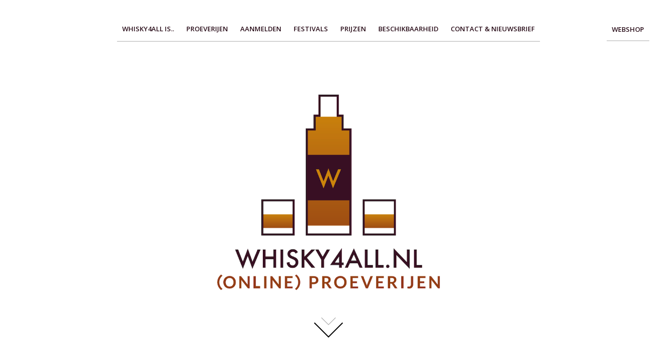

--- FILE ---
content_type: text/html; charset=UTF-8
request_url: https://whisky4all.nl/
body_size: 23526
content:
<!DOCTYPE html>
<html lang="nl-NL">
<head>
<meta charset="UTF-8">
<meta name="viewport" content="width=device-width, initial-scale=1">
<link rel="profile" href="http://gmpg.org/xfn/11">
<link rel="pingback" href="https://whisky4all.nl/xmlrpc.php">

<meta name='robots' content='index, follow, max-image-preview:large, max-snippet:-1, max-video-preview:-1' />

	<!-- This site is optimized with the Yoast SEO plugin v26.7 - https://yoast.com/wordpress/plugins/seo/ -->
	<title>Voor een professionele en gezellige (online) whiskyproeverij: Whisky4all.nl</title>
	<meta name="description" content="Whisky4all verzorgt (online) proeverijen, zowel voor particulieren als voor bedrijven. Doe mee met een open proeverij of boek je eigen besloten proeverij." />
	<link rel="canonical" href="https://whisky4all.nl/" />
	<meta property="og:locale" content="nl_NL" />
	<meta property="og:type" content="website" />
	<meta property="og:title" content="Voor een professionele en gezellige (online) whiskyproeverij: Whisky4all.nl" />
	<meta property="og:description" content="Whisky4all verzorgt (online) proeverijen, zowel voor particulieren als voor bedrijven. Doe mee met een open proeverij of boek je eigen besloten proeverij." />
	<meta property="og:url" content="https://whisky4all.nl/" />
	<meta property="og:site_name" content="Whisky4all" />
	<meta property="article:publisher" content="https://www.facebook.com/Whisky4all.nl/" />
	<meta property="article:modified_time" content="2025-12-28T10:39:26+00:00" />
	<meta property="og:image" content="https://whisky4all.nl/wp-content/uploads/2017/08/2017-01-30-12.38.22-min.jpg" />
	<meta property="og:image:width" content="2125" />
	<meta property="og:image:height" content="1195" />
	<meta property="og:image:type" content="image/jpeg" />
	<meta name="twitter:card" content="summary_large_image" />
	<meta name="twitter:image" content="https://whisky4all.nl/wp-content/uploads/2017/08/2017-01-30-12.38.22-min.jpg" />
	<script type="application/ld+json" class="yoast-schema-graph">{"@context":"https://schema.org","@graph":[{"@type":"WebPage","@id":"https://whisky4all.nl/","url":"https://whisky4all.nl/","name":"Voor een professionele en gezellige (online) whiskyproeverij: Whisky4all.nl","isPartOf":{"@id":"https://whisky4all.nl/#website"},"about":{"@id":"https://whisky4all.nl/#organization"},"primaryImageOfPage":{"@id":"https://whisky4all.nl/#primaryimage"},"image":{"@id":"https://whisky4all.nl/#primaryimage"},"thumbnailUrl":"https://whisky4all.nl/wp-content/plugins/wp-facebook-reviews/public/partials/imgs/positive-min.png","datePublished":"2022-12-07T09:33:12+00:00","dateModified":"2025-12-28T10:39:26+00:00","description":"Whisky4all verzorgt (online) proeverijen, zowel voor particulieren als voor bedrijven. Doe mee met een open proeverij of boek je eigen besloten proeverij.","breadcrumb":{"@id":"https://whisky4all.nl/#breadcrumb"},"inLanguage":"nl-NL","potentialAction":[{"@type":"ReadAction","target":["https://whisky4all.nl/"]}]},{"@type":"ImageObject","inLanguage":"nl-NL","@id":"https://whisky4all.nl/#primaryimage","url":"https://whisky4all.nl/wp-content/plugins/wp-facebook-reviews/public/partials/imgs/positive-min.png","contentUrl":"https://whisky4all.nl/wp-content/plugins/wp-facebook-reviews/public/partials/imgs/positive-min.png"},{"@type":"BreadcrumbList","@id":"https://whisky4all.nl/#breadcrumb","itemListElement":[{"@type":"ListItem","position":1,"name":"Home"}]},{"@type":"WebSite","@id":"https://whisky4all.nl/#website","url":"https://whisky4all.nl/","name":"Whisky4all","description":"Whisky4all verzorgt (online) whiskyproeverijen op maat.","publisher":{"@id":"https://whisky4all.nl/#organization"},"potentialAction":[{"@type":"SearchAction","target":{"@type":"EntryPoint","urlTemplate":"https://whisky4all.nl/?s={search_term_string}"},"query-input":{"@type":"PropertyValueSpecification","valueRequired":true,"valueName":"search_term_string"}}],"inLanguage":"nl-NL"},{"@type":"Organization","@id":"https://whisky4all.nl/#organization","name":"Whisky4all","url":"https://whisky4all.nl/","logo":{"@type":"ImageObject","inLanguage":"nl-NL","@id":"https://whisky4all.nl/#/schema/logo/image/","url":"https://whisky4all.nl/wp-content/uploads/2017/09/cropped-WISKY4ALL.NL-logo2.png","contentUrl":"https://whisky4all.nl/wp-content/uploads/2017/09/cropped-WISKY4ALL.NL-logo2.png","width":512,"height":512,"caption":"Whisky4all"},"image":{"@id":"https://whisky4all.nl/#/schema/logo/image/"},"sameAs":["https://www.facebook.com/Whisky4all.nl/","https://www.instagram.com/whisky4all/"]}]}</script>
	<!-- / Yoast SEO plugin. -->


<link rel='dns-prefetch' href='//fonts.googleapis.com' />
<link rel='dns-prefetch' href='//maxcdn.bootstrapcdn.com' />
<link rel="alternate" type="application/rss+xml" title="Whisky4all &raquo; feed" href="https://whisky4all.nl/feed/" />
<link rel="alternate" type="application/rss+xml" title="Whisky4all &raquo; reacties feed" href="https://whisky4all.nl/comments/feed/" />
<link rel="preload" href="https://whisky4all.nl/wp-content/uploads/2021/05/logo2.png" as="image" />
<link rel="alternate" title="oEmbed (JSON)" type="application/json+oembed" href="https://whisky4all.nl/wp-json/oembed/1.0/embed?url=https%3A%2F%2Fwhisky4all.nl%2F" />
<link rel="alternate" title="oEmbed (XML)" type="text/xml+oembed" href="https://whisky4all.nl/wp-json/oembed/1.0/embed?url=https%3A%2F%2Fwhisky4all.nl%2F&#038;format=xml" />
<style id='wp-img-auto-sizes-contain-inline-css' type='text/css'>
img:is([sizes=auto i],[sizes^="auto," i]){contain-intrinsic-size:3000px 1500px}
/*# sourceURL=wp-img-auto-sizes-contain-inline-css */
</style>
<link rel='stylesheet' id='bootstrap-css' href='https://whisky4all.nl/wp-content/themes/talon/css/bootstrap/bootstrap.min.css?ver=1' type='text/css' media='all' />
<style id='wp-emoji-styles-inline-css' type='text/css'>

	img.wp-smiley, img.emoji {
		display: inline !important;
		border: none !important;
		box-shadow: none !important;
		height: 1em !important;
		width: 1em !important;
		margin: 0 0.07em !important;
		vertical-align: -0.1em !important;
		background: none !important;
		padding: 0 !important;
	}
/*# sourceURL=wp-emoji-styles-inline-css */
</style>
<style id='wp-block-library-inline-css' type='text/css'>
:root{--wp-block-synced-color:#7a00df;--wp-block-synced-color--rgb:122,0,223;--wp-bound-block-color:var(--wp-block-synced-color);--wp-editor-canvas-background:#ddd;--wp-admin-theme-color:#007cba;--wp-admin-theme-color--rgb:0,124,186;--wp-admin-theme-color-darker-10:#006ba1;--wp-admin-theme-color-darker-10--rgb:0,107,160.5;--wp-admin-theme-color-darker-20:#005a87;--wp-admin-theme-color-darker-20--rgb:0,90,135;--wp-admin-border-width-focus:2px}@media (min-resolution:192dpi){:root{--wp-admin-border-width-focus:1.5px}}.wp-element-button{cursor:pointer}:root .has-very-light-gray-background-color{background-color:#eee}:root .has-very-dark-gray-background-color{background-color:#313131}:root .has-very-light-gray-color{color:#eee}:root .has-very-dark-gray-color{color:#313131}:root .has-vivid-green-cyan-to-vivid-cyan-blue-gradient-background{background:linear-gradient(135deg,#00d084,#0693e3)}:root .has-purple-crush-gradient-background{background:linear-gradient(135deg,#34e2e4,#4721fb 50%,#ab1dfe)}:root .has-hazy-dawn-gradient-background{background:linear-gradient(135deg,#faaca8,#dad0ec)}:root .has-subdued-olive-gradient-background{background:linear-gradient(135deg,#fafae1,#67a671)}:root .has-atomic-cream-gradient-background{background:linear-gradient(135deg,#fdd79a,#004a59)}:root .has-nightshade-gradient-background{background:linear-gradient(135deg,#330968,#31cdcf)}:root .has-midnight-gradient-background{background:linear-gradient(135deg,#020381,#2874fc)}:root{--wp--preset--font-size--normal:16px;--wp--preset--font-size--huge:42px}.has-regular-font-size{font-size:1em}.has-larger-font-size{font-size:2.625em}.has-normal-font-size{font-size:var(--wp--preset--font-size--normal)}.has-huge-font-size{font-size:var(--wp--preset--font-size--huge)}.has-text-align-center{text-align:center}.has-text-align-left{text-align:left}.has-text-align-right{text-align:right}.has-fit-text{white-space:nowrap!important}#end-resizable-editor-section{display:none}.aligncenter{clear:both}.items-justified-left{justify-content:flex-start}.items-justified-center{justify-content:center}.items-justified-right{justify-content:flex-end}.items-justified-space-between{justify-content:space-between}.screen-reader-text{border:0;clip-path:inset(50%);height:1px;margin:-1px;overflow:hidden;padding:0;position:absolute;width:1px;word-wrap:normal!important}.screen-reader-text:focus{background-color:#ddd;clip-path:none;color:#444;display:block;font-size:1em;height:auto;left:5px;line-height:normal;padding:15px 23px 14px;text-decoration:none;top:5px;width:auto;z-index:100000}html :where(.has-border-color){border-style:solid}html :where([style*=border-top-color]){border-top-style:solid}html :where([style*=border-right-color]){border-right-style:solid}html :where([style*=border-bottom-color]){border-bottom-style:solid}html :where([style*=border-left-color]){border-left-style:solid}html :where([style*=border-width]){border-style:solid}html :where([style*=border-top-width]){border-top-style:solid}html :where([style*=border-right-width]){border-right-style:solid}html :where([style*=border-bottom-width]){border-bottom-style:solid}html :where([style*=border-left-width]){border-left-style:solid}html :where(img[class*=wp-image-]){height:auto;max-width:100%}:where(figure){margin:0 0 1em}html :where(.is-position-sticky){--wp-admin--admin-bar--position-offset:var(--wp-admin--admin-bar--height,0px)}@media screen and (max-width:600px){html :where(.is-position-sticky){--wp-admin--admin-bar--position-offset:0px}}

/*# sourceURL=wp-block-library-inline-css */
</style><link rel='stylesheet' id='wc-blocks-style-css' href='https://whisky4all.nl/wp-content/plugins/woocommerce/assets/client/blocks/wc-blocks.css?ver=wc-10.4.3' type='text/css' media='all' />
<style id='global-styles-inline-css' type='text/css'>
:root{--wp--preset--aspect-ratio--square: 1;--wp--preset--aspect-ratio--4-3: 4/3;--wp--preset--aspect-ratio--3-4: 3/4;--wp--preset--aspect-ratio--3-2: 3/2;--wp--preset--aspect-ratio--2-3: 2/3;--wp--preset--aspect-ratio--16-9: 16/9;--wp--preset--aspect-ratio--9-16: 9/16;--wp--preset--color--black: #000000;--wp--preset--color--cyan-bluish-gray: #abb8c3;--wp--preset--color--white: #ffffff;--wp--preset--color--pale-pink: #f78da7;--wp--preset--color--vivid-red: #cf2e2e;--wp--preset--color--luminous-vivid-orange: #ff6900;--wp--preset--color--luminous-vivid-amber: #fcb900;--wp--preset--color--light-green-cyan: #7bdcb5;--wp--preset--color--vivid-green-cyan: #00d084;--wp--preset--color--pale-cyan-blue: #8ed1fc;--wp--preset--color--vivid-cyan-blue: #0693e3;--wp--preset--color--vivid-purple: #9b51e0;--wp--preset--gradient--vivid-cyan-blue-to-vivid-purple: linear-gradient(135deg,rgb(6,147,227) 0%,rgb(155,81,224) 100%);--wp--preset--gradient--light-green-cyan-to-vivid-green-cyan: linear-gradient(135deg,rgb(122,220,180) 0%,rgb(0,208,130) 100%);--wp--preset--gradient--luminous-vivid-amber-to-luminous-vivid-orange: linear-gradient(135deg,rgb(252,185,0) 0%,rgb(255,105,0) 100%);--wp--preset--gradient--luminous-vivid-orange-to-vivid-red: linear-gradient(135deg,rgb(255,105,0) 0%,rgb(207,46,46) 100%);--wp--preset--gradient--very-light-gray-to-cyan-bluish-gray: linear-gradient(135deg,rgb(238,238,238) 0%,rgb(169,184,195) 100%);--wp--preset--gradient--cool-to-warm-spectrum: linear-gradient(135deg,rgb(74,234,220) 0%,rgb(151,120,209) 20%,rgb(207,42,186) 40%,rgb(238,44,130) 60%,rgb(251,105,98) 80%,rgb(254,248,76) 100%);--wp--preset--gradient--blush-light-purple: linear-gradient(135deg,rgb(255,206,236) 0%,rgb(152,150,240) 100%);--wp--preset--gradient--blush-bordeaux: linear-gradient(135deg,rgb(254,205,165) 0%,rgb(254,45,45) 50%,rgb(107,0,62) 100%);--wp--preset--gradient--luminous-dusk: linear-gradient(135deg,rgb(255,203,112) 0%,rgb(199,81,192) 50%,rgb(65,88,208) 100%);--wp--preset--gradient--pale-ocean: linear-gradient(135deg,rgb(255,245,203) 0%,rgb(182,227,212) 50%,rgb(51,167,181) 100%);--wp--preset--gradient--electric-grass: linear-gradient(135deg,rgb(202,248,128) 0%,rgb(113,206,126) 100%);--wp--preset--gradient--midnight: linear-gradient(135deg,rgb(2,3,129) 0%,rgb(40,116,252) 100%);--wp--preset--font-size--small: 13px;--wp--preset--font-size--medium: 20px;--wp--preset--font-size--large: 36px;--wp--preset--font-size--x-large: 42px;--wp--preset--spacing--20: 0.44rem;--wp--preset--spacing--30: 0.67rem;--wp--preset--spacing--40: 1rem;--wp--preset--spacing--50: 1.5rem;--wp--preset--spacing--60: 2.25rem;--wp--preset--spacing--70: 3.38rem;--wp--preset--spacing--80: 5.06rem;--wp--preset--shadow--natural: 6px 6px 9px rgba(0, 0, 0, 0.2);--wp--preset--shadow--deep: 12px 12px 50px rgba(0, 0, 0, 0.4);--wp--preset--shadow--sharp: 6px 6px 0px rgba(0, 0, 0, 0.2);--wp--preset--shadow--outlined: 6px 6px 0px -3px rgb(255, 255, 255), 6px 6px rgb(0, 0, 0);--wp--preset--shadow--crisp: 6px 6px 0px rgb(0, 0, 0);}:where(.is-layout-flex){gap: 0.5em;}:where(.is-layout-grid){gap: 0.5em;}body .is-layout-flex{display: flex;}.is-layout-flex{flex-wrap: wrap;align-items: center;}.is-layout-flex > :is(*, div){margin: 0;}body .is-layout-grid{display: grid;}.is-layout-grid > :is(*, div){margin: 0;}:where(.wp-block-columns.is-layout-flex){gap: 2em;}:where(.wp-block-columns.is-layout-grid){gap: 2em;}:where(.wp-block-post-template.is-layout-flex){gap: 1.25em;}:where(.wp-block-post-template.is-layout-grid){gap: 1.25em;}.has-black-color{color: var(--wp--preset--color--black) !important;}.has-cyan-bluish-gray-color{color: var(--wp--preset--color--cyan-bluish-gray) !important;}.has-white-color{color: var(--wp--preset--color--white) !important;}.has-pale-pink-color{color: var(--wp--preset--color--pale-pink) !important;}.has-vivid-red-color{color: var(--wp--preset--color--vivid-red) !important;}.has-luminous-vivid-orange-color{color: var(--wp--preset--color--luminous-vivid-orange) !important;}.has-luminous-vivid-amber-color{color: var(--wp--preset--color--luminous-vivid-amber) !important;}.has-light-green-cyan-color{color: var(--wp--preset--color--light-green-cyan) !important;}.has-vivid-green-cyan-color{color: var(--wp--preset--color--vivid-green-cyan) !important;}.has-pale-cyan-blue-color{color: var(--wp--preset--color--pale-cyan-blue) !important;}.has-vivid-cyan-blue-color{color: var(--wp--preset--color--vivid-cyan-blue) !important;}.has-vivid-purple-color{color: var(--wp--preset--color--vivid-purple) !important;}.has-black-background-color{background-color: var(--wp--preset--color--black) !important;}.has-cyan-bluish-gray-background-color{background-color: var(--wp--preset--color--cyan-bluish-gray) !important;}.has-white-background-color{background-color: var(--wp--preset--color--white) !important;}.has-pale-pink-background-color{background-color: var(--wp--preset--color--pale-pink) !important;}.has-vivid-red-background-color{background-color: var(--wp--preset--color--vivid-red) !important;}.has-luminous-vivid-orange-background-color{background-color: var(--wp--preset--color--luminous-vivid-orange) !important;}.has-luminous-vivid-amber-background-color{background-color: var(--wp--preset--color--luminous-vivid-amber) !important;}.has-light-green-cyan-background-color{background-color: var(--wp--preset--color--light-green-cyan) !important;}.has-vivid-green-cyan-background-color{background-color: var(--wp--preset--color--vivid-green-cyan) !important;}.has-pale-cyan-blue-background-color{background-color: var(--wp--preset--color--pale-cyan-blue) !important;}.has-vivid-cyan-blue-background-color{background-color: var(--wp--preset--color--vivid-cyan-blue) !important;}.has-vivid-purple-background-color{background-color: var(--wp--preset--color--vivid-purple) !important;}.has-black-border-color{border-color: var(--wp--preset--color--black) !important;}.has-cyan-bluish-gray-border-color{border-color: var(--wp--preset--color--cyan-bluish-gray) !important;}.has-white-border-color{border-color: var(--wp--preset--color--white) !important;}.has-pale-pink-border-color{border-color: var(--wp--preset--color--pale-pink) !important;}.has-vivid-red-border-color{border-color: var(--wp--preset--color--vivid-red) !important;}.has-luminous-vivid-orange-border-color{border-color: var(--wp--preset--color--luminous-vivid-orange) !important;}.has-luminous-vivid-amber-border-color{border-color: var(--wp--preset--color--luminous-vivid-amber) !important;}.has-light-green-cyan-border-color{border-color: var(--wp--preset--color--light-green-cyan) !important;}.has-vivid-green-cyan-border-color{border-color: var(--wp--preset--color--vivid-green-cyan) !important;}.has-pale-cyan-blue-border-color{border-color: var(--wp--preset--color--pale-cyan-blue) !important;}.has-vivid-cyan-blue-border-color{border-color: var(--wp--preset--color--vivid-cyan-blue) !important;}.has-vivid-purple-border-color{border-color: var(--wp--preset--color--vivid-purple) !important;}.has-vivid-cyan-blue-to-vivid-purple-gradient-background{background: var(--wp--preset--gradient--vivid-cyan-blue-to-vivid-purple) !important;}.has-light-green-cyan-to-vivid-green-cyan-gradient-background{background: var(--wp--preset--gradient--light-green-cyan-to-vivid-green-cyan) !important;}.has-luminous-vivid-amber-to-luminous-vivid-orange-gradient-background{background: var(--wp--preset--gradient--luminous-vivid-amber-to-luminous-vivid-orange) !important;}.has-luminous-vivid-orange-to-vivid-red-gradient-background{background: var(--wp--preset--gradient--luminous-vivid-orange-to-vivid-red) !important;}.has-very-light-gray-to-cyan-bluish-gray-gradient-background{background: var(--wp--preset--gradient--very-light-gray-to-cyan-bluish-gray) !important;}.has-cool-to-warm-spectrum-gradient-background{background: var(--wp--preset--gradient--cool-to-warm-spectrum) !important;}.has-blush-light-purple-gradient-background{background: var(--wp--preset--gradient--blush-light-purple) !important;}.has-blush-bordeaux-gradient-background{background: var(--wp--preset--gradient--blush-bordeaux) !important;}.has-luminous-dusk-gradient-background{background: var(--wp--preset--gradient--luminous-dusk) !important;}.has-pale-ocean-gradient-background{background: var(--wp--preset--gradient--pale-ocean) !important;}.has-electric-grass-gradient-background{background: var(--wp--preset--gradient--electric-grass) !important;}.has-midnight-gradient-background{background: var(--wp--preset--gradient--midnight) !important;}.has-small-font-size{font-size: var(--wp--preset--font-size--small) !important;}.has-medium-font-size{font-size: var(--wp--preset--font-size--medium) !important;}.has-large-font-size{font-size: var(--wp--preset--font-size--large) !important;}.has-x-large-font-size{font-size: var(--wp--preset--font-size--x-large) !important;}
/*# sourceURL=global-styles-inline-css */
</style>

<style id='classic-theme-styles-inline-css' type='text/css'>
/*! This file is auto-generated */
.wp-block-button__link{color:#fff;background-color:#32373c;border-radius:9999px;box-shadow:none;text-decoration:none;padding:calc(.667em + 2px) calc(1.333em + 2px);font-size:1.125em}.wp-block-file__button{background:#32373c;color:#fff;text-decoration:none}
/*# sourceURL=/wp-includes/css/classic-themes.min.css */
</style>
<style id='age-gate-custom-inline-css' type='text/css'>
:root{--ag-background-color: rgba(255,255,255,0.5);--ag-background-image: url(https://whisky4all.nl/wp-content/uploads/2017/08/2017-01-30-12.38.22-min.jpg);--ag-background-image-position: center center;--ag-background-image-opacity: 1;--ag-blur: 5px;}
/*# sourceURL=age-gate-custom-inline-css */
</style>
<link rel='stylesheet' id='age-gate-css' href='https://whisky4all.nl/wp-content/plugins/age-gate/dist/main.css?ver=3.7.2' type='text/css' media='all' />
<style id='age-gate-options-inline-css' type='text/css'>
:root{--ag-background-color: rgba(255,255,255,0.5);--ag-background-image: url(https://whisky4all.nl/wp-content/uploads/2017/08/2017-01-30-12.38.22-min.jpg);--ag-background-image-position: center center;--ag-background-image-opacity: 1;--ag-blur: 5px;}
/*# sourceURL=age-gate-options-inline-css */
</style>
<link rel='stylesheet' id='contact-form-7-css' href='https://whisky4all.nl/wp-content/plugins/contact-form-7/includes/css/styles.css?ver=6.1.4' type='text/css' media='all' />
<link rel='stylesheet' id='siteorigin-panels-front-css' href='https://whisky4all.nl/wp-content/plugins/siteorigin-panels/css/front-flex.min.css?ver=2.33.5' type='text/css' media='all' />
<link rel='stylesheet' id='woocommerce-layout-css' href='https://whisky4all.nl/wp-content/plugins/woocommerce/assets/css/woocommerce-layout.css?ver=10.4.3' type='text/css' media='all' />
<link rel='stylesheet' id='woocommerce-smallscreen-css' href='https://whisky4all.nl/wp-content/plugins/woocommerce/assets/css/woocommerce-smallscreen.css?ver=10.4.3' type='text/css' media='only screen and (max-width: 768px)' />
<link rel='stylesheet' id='woocommerce-general-css' href='https://whisky4all.nl/wp-content/plugins/woocommerce/assets/css/woocommerce.css?ver=10.4.3' type='text/css' media='all' />
<style id='woocommerce-inline-inline-css' type='text/css'>
.woocommerce form .form-row .required { visibility: visible; }
/*# sourceURL=woocommerce-inline-inline-css */
</style>
<link rel='stylesheet' id='wprev-fb-combine-css' href='https://whisky4all.nl/wp-content/plugins/wp-facebook-reviews/public/css/wprev-fb-combine.css?ver=13.9' type='text/css' media='all' />
<link rel='stylesheet' id='wpsbc-style-css' href='https://whisky4all.nl/wp-content/plugins/wp-simple-booking-calendar/assets/css/style-front-end.min.css?ver=2.0.15' type='text/css' media='all' />
<link rel='stylesheet' id='dashicons-css' href='https://whisky4all.nl/wp-includes/css/dashicons.min.css?ver=6.9' type='text/css' media='all' />
<link rel='stylesheet' id='dgwt-wcas-style-css' href='https://whisky4all.nl/wp-content/plugins/ajax-search-for-woocommerce/assets/css/style.min.css?ver=1.32.2' type='text/css' media='all' />
<link rel='stylesheet' id='talon-style-css' href='https://whisky4all.nl/wp-content/themes/talon/style.css?ver=6.9' type='text/css' media='all' />
<style id='talon-style-inline-css' type='text/css'>
.main-header .row { display: block;}
.branding-container { width: 100%;text-align:center;margin-bottom:15px;padding-bottom:15px;border-bottom:1px solid rgba(0,0,0,0.05);}
.menu-container { width: 100%;}
.main-navigation { text-align:center;}
.inner-bar,.lists-box ul li:before,.testimonials-box .slick-dots li.slick-active button::before,.woocommerce-cart .wc-proceed-to-checkout a.checkout-button:hover,.woocommerce #respond input#submit:hover,.woocommerce a.button:hover,.woocommerce button.button:hover,.woocommerce input.button:hover,.woocommerce input.button.alt:hover,.woocommerce-cart .wc-proceed-to-checkout a.checkout-button,.woocommerce #respond input#submit,.woocommerce a.button,.woocommerce button.button,.woocommerce input.button,.woocommerce input.button.alt,.woocommerce span.onsale,.woocommerce ul.products li.product .onsale,.check-box-active .checkbox-inner,.tags-links a:hover,.button,button,input[type="button"],input[type="reset"],input[type="submit"],.woocommerce button.single_add_to_cart_button.button,.button:hover,button:hover,input[type="button"]:hover,input[type="reset"]:hover,input[type="submit"]:hover,.woocommerce button.single_add_to_cart_button.button:hover	{ background-color:#efebe9;}
.team-social a:hover,.portfolio-item h4 a:hover,.woocommerce-message:before { color:#efebe9;}
.woocommerce div.product .woocommerce-tabs ul.tabs li.active,.portfolio-filter ul .active a,.woocommerce-message { border-color:#efebe9;}
.button:hover, button:hover, input[type="button"]:hover, input[type="reset"]:hover, input[type="submit"]:hover, .woocommerce button.single_add_to_cart_button.button:hover,.woocommerce-cart .wc-proceed-to-checkout a.checkout-button:hover,.woocommerce #respond input#submit:hover,.woocommerce a.button:hover,.woocommerce button.button:hover,.woocommerce input.button:hover,.woocommerce input.button.alt:hover 
					{ -webkit-box-shadow: 0px 0px 40px 0px rgba(239,235,233,0.54);
					  -moz-box-shadow:  0px 0px 40px 0px rgba(239,235,233,0.54);
					  box-shadow: 0px 0px 40px 0px rgba(239,235,233,0.54);}
.site-title a,.site-title a:hover { color:#2c101c;}
.site-description { color:#2c101c;}
.site-header { background-color:#ffffff;}
.main-navigation li a { color:#2c101c;}
.main-slider-caption h1 { color:#ffffff;}
.main-slider-caption p { color:#ffffff;}
.site-footer { background-color:#2c101c;}
.site-footer, .site-footer a { color:#efebe9;}
body { color:#2c101c;}
body { font-family:Open Sans;}
h1,h2,h3,h4,h5,h6,.site-title { font-family:Noto Sans;}
.site-title { font-size:36px; }
.site-description { font-size:16px; }
body { font-size:16px; }
.main-navigation li { font-size:13px; }
.so-panel .widget-title { font-size:30px; }
.post-item .post-content .entry-title { font-size:18px; }
.single .entry-header .entry-title { font-size:36px; }
.widget-area .widget-title span { font-size:18px; }

/*# sourceURL=talon-style-inline-css */
</style>
<link rel='stylesheet' id='talon-fonts-css' href='https://fonts.googleapis.com/css?family=Open+Sans%3A400%2C400italic%2C600%2C600italic%7CNoto+Sans%3A400%2C400italic%2C600%2C600italic&#038;subset=latin%2Clatin-ext%2Ccyrillic' type='text/css' media='all' />
<link rel='stylesheet' id='talon-icons-css' href='https://whisky4all.nl/wp-content/themes/talon/icons/icons.min.css?ver=1' type='text/css' media='all' />
<link rel='stylesheet' id='talon-custom-icons-css' href='https://maxcdn.bootstrapcdn.com/font-awesome/4.7.0/css/font-awesome.min.css?ver=1' type='text/css' media='all' />
<script type="text/javascript" src="https://whisky4all.nl/wp-includes/js/jquery/jquery.min.js?ver=3.7.1" id="jquery-core-js"></script>
<script type="text/javascript" src="https://whisky4all.nl/wp-includes/js/jquery/jquery-migrate.min.js?ver=3.4.1" id="jquery-migrate-js"></script>
<script type="text/javascript" src="https://whisky4all.nl/wp-content/plugins/woocommerce/assets/js/jquery-blockui/jquery.blockUI.min.js?ver=2.7.0-wc.10.4.3" id="wc-jquery-blockui-js" defer="defer" data-wp-strategy="defer"></script>
<script type="text/javascript" id="wc-add-to-cart-js-extra">
/* <![CDATA[ */
var wc_add_to_cart_params = {"ajax_url":"/wp-admin/admin-ajax.php","wc_ajax_url":"/?wc-ajax=%%endpoint%%","i18n_view_cart":"Bekijk winkelwagen","cart_url":"https://whisky4all.nl/winkelmand/","is_cart":"","cart_redirect_after_add":"no"};
//# sourceURL=wc-add-to-cart-js-extra
/* ]]> */
</script>
<script type="text/javascript" src="https://whisky4all.nl/wp-content/plugins/woocommerce/assets/js/frontend/add-to-cart.min.js?ver=10.4.3" id="wc-add-to-cart-js" defer="defer" data-wp-strategy="defer"></script>
<script type="text/javascript" src="https://whisky4all.nl/wp-content/plugins/woocommerce/assets/js/js-cookie/js.cookie.min.js?ver=2.1.4-wc.10.4.3" id="wc-js-cookie-js" defer="defer" data-wp-strategy="defer"></script>
<script type="text/javascript" id="woocommerce-js-extra">
/* <![CDATA[ */
var woocommerce_params = {"ajax_url":"/wp-admin/admin-ajax.php","wc_ajax_url":"/?wc-ajax=%%endpoint%%","i18n_password_show":"Wachtwoord weergeven","i18n_password_hide":"Wachtwoord verbergen"};
//# sourceURL=woocommerce-js-extra
/* ]]> */
</script>
<script type="text/javascript" src="https://whisky4all.nl/wp-content/plugins/woocommerce/assets/js/frontend/woocommerce.min.js?ver=10.4.3" id="woocommerce-js" defer="defer" data-wp-strategy="defer"></script>
<script type="text/javascript" src="https://whisky4all.nl/wp-content/plugins/wp-facebook-reviews/public/js/wprs-unslider-swipe.js?ver=13.9" id="wp-fb-reviews_unslider-swipe-min-js"></script>
<script type="text/javascript" id="wp-fb-reviews_plublic-js-extra">
/* <![CDATA[ */
var wprevpublicjs_script_vars = {"wpfb_nonce":"34f61626db","wpfb_ajaxurl":"https://whisky4all.nl/wp-admin/admin-ajax.php","wprevpluginsurl":"https://whisky4all.nl/wp-content/plugins/wp-facebook-reviews"};
//# sourceURL=wp-fb-reviews_plublic-js-extra
/* ]]> */
</script>
<script type="text/javascript" src="https://whisky4all.nl/wp-content/plugins/wp-facebook-reviews/public/js/wprev-public.js?ver=13.9" id="wp-fb-reviews_plublic-js"></script>
<link rel="https://api.w.org/" href="https://whisky4all.nl/wp-json/" /><link rel="alternate" title="JSON" type="application/json" href="https://whisky4all.nl/wp-json/wp/v2/pages/29303" /><link rel="EditURI" type="application/rsd+xml" title="RSD" href="https://whisky4all.nl/xmlrpc.php?rsd" />
<meta name="generator" content="WordPress 6.9" />
<meta name="generator" content="WooCommerce 10.4.3" />
<link rel='shortlink' href='https://whisky4all.nl/' />
		<style>
			.dgwt-wcas-ico-magnifier,.dgwt-wcas-ico-magnifier-handler{max-width:20px}.dgwt-wcas-search-wrapp{max-width:600px}		</style>
			<noscript><style>.woocommerce-product-gallery{ opacity: 1 !important; }</style></noscript>
	<style media="all" id="siteorigin-panels-layouts-head">/* Layout 29303 */ #pgc-29303-0-0 , #pgc-29303-5-1 { width:55%;width:calc(55% - ( 0.45 * 30px ) ) } #pgc-29303-0-1 { width:10.0144%;width:calc(10.0144% - ( 0.89985616438356 * 30px ) ) } #pgc-29303-0-2 { width:34.9856%;width:calc(34.9856% - ( 0.65014383561644 * 30px ) ) } #pg-29303-0 , #pg-29303-1 , #pg-29303-2 , #pg-29303-3 , #pg-29303-4 , #pg-29303-5 , #pg-29303-6 , #pg-29303-7 , #pl-29303 .so-panel , #pl-29303 .so-panel:last-of-type { margin-bottom:0px } #pgc-29303-1-0 { width:28%;width:calc(28% - ( 0.72 * 30px ) ) } #pgc-29303-1-1 { width:72%;width:calc(72% - ( 0.28 * 30px ) ) } #pgc-29303-2-0 { width:34.96%;width:calc(34.96% - ( 0.650399543379 * 30px ) ) } #pgc-29303-2-1 { width:10.0457%;width:calc(10.0457% - ( 0.89954337899543 * 30px ) ) } #pgc-29303-2-2 { width:54.9943%;width:calc(54.9943% - ( 0.45005707762557 * 30px ) ) } #pgc-29303-3-0 { width:70.5479%;width:calc(70.5479% - ( 0.29452054794521 * 30px ) ) } #pgc-29303-3-1 { width:29.4521%;width:calc(29.4521% - ( 0.70547945205479 * 30px ) ) } #pgc-29303-4-0 { width:2%;width:calc(2% - ( 0.98 * 30px ) ) } #pgc-29303-4-1 { width:95.998%;width:calc(95.998% - ( 0.040020429009193 * 30px ) ) } #pgc-29303-4-2 { width:2.002%;width:calc(2.002% - ( 0.97997957099081 * 30px ) ) } #pgc-29303-5-0 { width:45%;width:calc(45% - ( 0.55 * 30px ) ) } #pgc-29303-6-0 , #pgc-29303-6-1 , #pgc-29303-7-0 , #pgc-29303-7-1 { width:50%;width:calc(50% - ( 0.5 * 30px ) ) } #pgc-29303-8-0 { width:38.3593%;width:calc(38.3593% - ( 0.61640669002905 * 30px ) ) } #pgc-29303-8-1 { width:11.7196%;width:calc(11.7196% - ( 0.88280399001595 * 30px ) ) } #pgc-29303-8-2 { width:49.9211%;width:calc(49.9211% - ( 0.500789319955 * 30px ) ) } #pg-29303-0> .panel-row-style { background-image:url(https://whisky4all.nl/wp-content/uploads/2023/07/barrels-218176.jpg);background-repeat:repeat } #pg-29303-0.panel-has-style > .panel-row-style, #pg-29303-0.panel-no-style , #pg-29303-1.panel-has-style > .panel-row-style, #pg-29303-1.panel-no-style , #pg-29303-2.panel-has-style > .panel-row-style, #pg-29303-2.panel-no-style , #pg-29303-3.panel-has-style > .panel-row-style, #pg-29303-3.panel-no-style , #pg-29303-4.panel-has-style > .panel-row-style, #pg-29303-4.panel-no-style , #pg-29303-5.panel-has-style > .panel-row-style, #pg-29303-5.panel-no-style , #pg-29303-6.panel-has-style > .panel-row-style, #pg-29303-6.panel-no-style , #pg-29303-7.panel-has-style > .panel-row-style, #pg-29303-7.panel-no-style , #pg-29303-8.panel-has-style > .panel-row-style, #pg-29303-8.panel-no-style { -webkit-align-items:flex-start;align-items:flex-start } #panel-29303-0-0-0> .panel-widget-style , #panel-29303-1-1-0> .panel-widget-style , #panel-29303-2-2-0> .panel-widget-style , #panel-29303-3-0-0> .panel-widget-style , #panel-29303-4-1-0> .panel-widget-style , #panel-29303-5-1-0> .panel-widget-style , #panel-29303-6-0-0> .panel-widget-style , #panel-29303-7-0-0> .panel-widget-style { padding:0px 0px 0px 0px } #panel-29303-0-0-1> .panel-widget-style , #panel-29303-1-1-1> .panel-widget-style , #panel-29303-2-2-1> .panel-widget-style , #panel-29303-3-0-1> .panel-widget-style , #panel-29303-4-1-1> .panel-widget-style , #panel-29303-5-1-1> .panel-widget-style , #panel-29303-6-0-1> .panel-widget-style , #panel-29303-8-0-0> .panel-widget-style , #panel-29303-8-0-1> .panel-widget-style { background-color:#efebe9;padding:5px 45px 15px 45px } #panel-29303-0-0-2> .panel-widget-style , #panel-29303-2-2-2> .panel-widget-style , #panel-29303-5-1-2> .panel-widget-style , #panel-29303-7-0-2> .panel-widget-style { padding:10px 0px 10px 10px } #pgc-29303-0-2 , #pgc-29303-2-1 , #pgc-29303-4-1 , #pgc-29303-7-0 , #pgc-29303-7-1 { align-self:auto } #panel-29303-0-2-0> .panel-widget-style , #panel-29303-2-0-0> .panel-widget-style { padding:0px 45px 0px 45px } #pg-29303-1> .panel-row-style { background-image:url(https://whisky4all.nl/wp-content/uploads/2017/08/2016-09-17-21.03.19-min.jpg);background-repeat:repeat } #panel-29303-1-1-2> .panel-widget-style , #panel-29303-3-0-2> .panel-widget-style , #panel-29303-4-1-2> .panel-widget-style , #panel-29303-6-0-2> .panel-widget-style { padding:10px 0px 10px 0px } #pg-29303-2> .panel-row-style { background-image:url(https://whisky4all.nl/wp-content/uploads/2020/11/WhatsApp-Image-2020-11-01-at-22.59.13-e1604354005383.jpeg);background-repeat:repeat } #pg-29303-3> .panel-row-style { background-image:url(https://whisky4all.nl/wp-content/uploads/2021/12/PSFD.png);background-repeat:repeat } #pg-29303-4> .panel-row-style { background-image:url(https://whisky4all.nl/wp-content/uploads/2016/09/Lr1O59ezlQbOzWXH8okN.jpg);background-repeat:repeat } #pg-29303-5> .panel-row-style { background-image:url(https://whisky4all.nl/wp-content/uploads/2016/09/2017-04-01-12.22.53__2.jpg);background-repeat:repeat } #pg-29303-6> .panel-row-style { background-image:url(https://whisky4all.nl/wp-content/uploads/2016/09/ireland-1568672-min-min.jpg);background-repeat:repeat } #pg-29303-7> .panel-row-style { background-image:url(https://whisky4all.nl/wp-content/uploads/2016/09/whisky-242459-min-min.jpg);background-repeat:repeat } #panel-29303-7-0-1> .panel-widget-style { background-color:#efebe9;padding:5px 65px 5px 65px } #panel-29303-7-1-0> .panel-widget-style { background-color:#efebe9;padding:5px 45px 5px 25px } #pg-29303-8> .panel-row-style { background-image:url(https://whisky4all.nl/wp-content/uploads/2016/09/distillery-barrels-591602.jpg);background-repeat:repeat } #panel-29303-8-2-0> .panel-widget-style { background-color:#efebe9;padding:5px 45px 45px 45px } @media (max-width:1024px) and (min-width:781px) { #pg-29303-0.panel-no-style, #pg-29303-0.panel-has-style > .panel-row-style , #pg-29303-2.panel-no-style, #pg-29303-2.panel-has-style > .panel-row-style , #pg-29303-4.panel-no-style, #pg-29303-4.panel-has-style > .panel-row-style , #pg-29303-8.panel-no-style, #pg-29303-8.panel-has-style > .panel-row-style { -ms-flex-wrap:wrap;-webkit-flex-wrap:wrap;flex-wrap:wrap } #pg-29303-0 > .panel-grid-cell , #pg-29303-0 > .panel-row-style > .panel-grid-cell , #pg-29303-2 > .panel-grid-cell , #pg-29303-2 > .panel-row-style > .panel-grid-cell , #pg-29303-4 > .panel-grid-cell , #pg-29303-4 > .panel-row-style > .panel-grid-cell , #pg-29303-8 > .panel-grid-cell , #pg-29303-8 > .panel-row-style > .panel-grid-cell { -ms-flex:0 1 50%;-webkit-flex:0 1 50%;flex:0 1 50%;margin-right:0;margin-bottom:0px } #pg-29303-0 > .panel-grid-cell , #pg-29303-0 > .panel-row-style > .panel-grid-cell:nth-child(even) , #pg-29303-2 > .panel-grid-cell , #pg-29303-2 > .panel-row-style > .panel-grid-cell:nth-child(even) , #pg-29303-4 > .panel-grid-cell , #pg-29303-4 > .panel-row-style > .panel-grid-cell:nth-child(even) , #pg-29303-8 > .panel-grid-cell , #pg-29303-8 > .panel-row-style > .panel-grid-cell:nth-child(even) { padding-left:15px } #pg-29303-0 > .panel-grid-cell , #pg-29303-0 > .panel-row-style > .panel-grid-cell:nth-child(odd) , #pg-29303-2 > .panel-grid-cell , #pg-29303-2 > .panel-row-style > .panel-grid-cell:nth-child(odd) , #pg-29303-4 > .panel-grid-cell , #pg-29303-4 > .panel-row-style > .panel-grid-cell:nth-child(odd) , #pg-29303-8 > .panel-grid-cell , #pg-29303-8 > .panel-row-style > .panel-grid-cell:nth-child(odd) { padding-right:15px }  } @media (max-width:780px){ #pg-29303-0.panel-no-style, #pg-29303-0.panel-has-style > .panel-row-style, #pg-29303-0 , #pg-29303-1.panel-no-style, #pg-29303-1.panel-has-style > .panel-row-style, #pg-29303-1 , #pg-29303-2.panel-no-style, #pg-29303-2.panel-has-style > .panel-row-style, #pg-29303-2 , #pg-29303-3.panel-no-style, #pg-29303-3.panel-has-style > .panel-row-style, #pg-29303-3 , #pg-29303-4.panel-no-style, #pg-29303-4.panel-has-style > .panel-row-style, #pg-29303-4 , #pg-29303-5.panel-no-style, #pg-29303-5.panel-has-style > .panel-row-style, #pg-29303-5 , #pg-29303-6.panel-no-style, #pg-29303-6.panel-has-style > .panel-row-style, #pg-29303-6 , #pg-29303-7.panel-no-style, #pg-29303-7.panel-has-style > .panel-row-style, #pg-29303-7 , #pg-29303-8.panel-no-style, #pg-29303-8.panel-has-style > .panel-row-style, #pg-29303-8 { -webkit-flex-direction:column;-ms-flex-direction:column;flex-direction:column } #pg-29303-0 > .panel-grid-cell , #pg-29303-0 > .panel-row-style > .panel-grid-cell , #pg-29303-1 > .panel-grid-cell , #pg-29303-1 > .panel-row-style > .panel-grid-cell , #pg-29303-2 > .panel-grid-cell , #pg-29303-2 > .panel-row-style > .panel-grid-cell , #pg-29303-3 > .panel-grid-cell , #pg-29303-3 > .panel-row-style > .panel-grid-cell , #pg-29303-4 > .panel-grid-cell , #pg-29303-4 > .panel-row-style > .panel-grid-cell , #pg-29303-5 > .panel-grid-cell , #pg-29303-5 > .panel-row-style > .panel-grid-cell , #pg-29303-6 > .panel-grid-cell , #pg-29303-6 > .panel-row-style > .panel-grid-cell , #pg-29303-7 > .panel-grid-cell , #pg-29303-7 > .panel-row-style > .panel-grid-cell , #pg-29303-8 > .panel-grid-cell , #pg-29303-8 > .panel-row-style > .panel-grid-cell { width:100%;margin-right:0 } #pgc-29303-0-0 , #pgc-29303-0-1 , #pgc-29303-1-0 , #pgc-29303-2-0 , #pgc-29303-2-1 , #pgc-29303-3-0 , #pgc-29303-4-0 , #pgc-29303-4-1 , #pgc-29303-5-0 , #pgc-29303-6-0 , #pgc-29303-7-0 , #pgc-29303-8-0 , #pgc-29303-8-1 , #pl-29303 .panel-grid .panel-grid-cell-mobile-last { margin-bottom:0px } #pl-29303 .panel-grid-cell { padding:0 } #pl-29303 .panel-grid .panel-grid-cell-empty { display:none } #panel-29303-0-0-2> .panel-widget-style , #panel-29303-1-1-2> .panel-widget-style , #panel-29303-2-2-2> .panel-widget-style , #panel-29303-3-0-2> .panel-widget-style , #panel-29303-4-1-2> .panel-widget-style , #panel-29303-5-1-2> .panel-widget-style , #panel-29303-6-0-2> .panel-widget-style , #panel-29303-7-0-2> .panel-widget-style { padding:10px 10px 10px 10px }  } </style><link rel="icon" href="https://whisky4all.nl/wp-content/uploads/2017/09/cropped-WISKY4ALL.NL-logo2-32x32.png" sizes="32x32" />
<link rel="icon" href="https://whisky4all.nl/wp-content/uploads/2017/09/cropped-WISKY4ALL.NL-logo2-192x192.png" sizes="192x192" />
<link rel="apple-touch-icon" href="https://whisky4all.nl/wp-content/uploads/2017/09/cropped-WISKY4ALL.NL-logo2-180x180.png" />
<meta name="msapplication-TileImage" content="https://whisky4all.nl/wp-content/uploads/2017/09/cropped-WISKY4ALL.NL-logo2-270x270.png" />
		<style type="text/css" id="wp-custom-css">
			select {
	font-family: verdana;
	font-size: 14px;
}

.login-link {
	right: 15px;
display: block !important;
position: absolute !important;
top: 5px;
border-bottom: 1px solid #afafaf;
padding-bottom: 1rem;
}

@media (max-width: 768px) {
.login-link {
	  top: 80px;
}
}

@media (max-width: 320px) {
.login-link {
	  top: 100px;
}
}

.wpcf7-form-control.wpcf7-post_image_checkbox {
    overflow-y: scroll;
    height: 70vh;
}

.wpcf7-list-item-meta-data {
	display: none;
}

.wpcf7-post_image_radio {
	margin-left: -30px !important;
}

.wpcf7-list-item-media .wp-post-image {
	width: 20px !important;
	height: 20px !important;	
	border-radius: 5px !important;
	margin-top:10px !important;
}

.wpcf7-list-item-media .wp-post-image:before {
	display: none;
}

.parcel-info {
	font-size: 14px;
	font-weight: light;
}

.parcel-info a {
	text-decoration: underline;
}

.rowmargin { margin-top: 20px;}

.woocommerce ul.products li.first, .woocommerce-page ul.products li.first {
	clear: both !important;
}

#bottleshare-submit {
  background: #2c101c !important;	
	color: #fff !important;
}

.woocommerce-account .entry-header {
	display:none;
}
.age-gate-form {
    padding: 50px 20px 105px;
}		</style>
		  <!-- Global site tag (gtag.js) - Google Analytics -->
  <script async src="https://www.googletagmanager.com/gtag/js?id=UA-106607866-1"></script>
  <script>
    window.dataLayer = window.dataLayer || [];
    function gtag(){dataLayer.push(arguments);}
    gtag('js', new Date());

    gtag('config', 'UA-106607866-1');
  </script>
<link rel='stylesheet' id='wpcf7-post-image-checkbox-css' href='https://whisky4all.nl/wp-content/plugins/cf7-post-fields/assets/css/wpcf7-post-image-checkbox.css?ver=1.0' type='text/css' media='all' />
</head>

<body class="home wp-singular page-template page-template-page-templates page-template-template_page-builder page-template-page-templatestemplate_page-builder-php page page-id-29303 wp-custom-logo wp-theme-talon theme-talon siteorigin-panels siteorigin-panels-before-js siteorigin-panels-home woocommerce-no-js">
	<div off-canvas="main-menu left shift">			
		<div class="mobile-branding">
				<div class="site-branding">
				<div class="introbackground" style="background-image: url('https://whisky4all.nl/wp-content/uploads/2021/03/logo2.png');"></div>
					
			</div>
				</div>			
		<div class="menu-main-container"><ul id="mobile-menu" class="mobile-menu"><li id="menu-item-28898" class="menu-item menu-item-type-custom menu-item-object-custom menu-item-28898"><a href="#about">Whisky4all is..</a></li>
<li id="menu-item-23012" class="menu-item menu-item-type-custom menu-item-object-custom menu-item-23012"><a href="#proeverijen">Proeverijen</a></li>
<li id="menu-item-23013" class="menu-item menu-item-type-custom menu-item-object-custom menu-item-23013"><a href="#aanmelden-proeverij">Aanmelden</a></li>
<li id="menu-item-23014" class="menu-item menu-item-type-custom menu-item-object-custom menu-item-23014"><a href="#festivals">Festivals</a></li>
<li id="menu-item-23015" class="menu-item menu-item-type-custom menu-item-object-custom menu-item-23015"><a href="#prijzen">Prijzen</a></li>
<li id="menu-item-24257" class="menu-item menu-item-type-custom menu-item-object-custom menu-item-24257"><a href="#reviews">Beschikbaarheid</a></li>
<li id="menu-item-23016" class="menu-item menu-item-type-custom menu-item-object-custom menu-item-23016"><a href="#contact">Contact &#038; Nieuwsbrief</a></li>
<li id="menu-item-27490" class="login-link menu-item menu-item-type-custom menu-item-object-custom menu-item-27490"><a href="https://whisky4all.nl/mijn-account/?redirect_to=%2Fbottleshare%2Fsamples%2F">Webshop</a></li>
</ul></div>	</div>
<div canvas="container" id="page" class="site">
	<a class="skip-link screen-reader-text" href="#content">Skip to content</a>

		<header id="header" class="site-header header-static">
		<div class="main-header">
			<div class="container-fluid">
				<div class="row">
					<div class="col-md-4 col-sm-12 col-xs-12 branding-container">
						<!-- <div class="menu-btn-toggle">
						<div class="menu-btn">
						  <span></span>
						  <span></span>
						  <span></span>
						</div>
						</div> -->
							<div class="site-branding">
				<div class="introbackground" style="background-image: url('https://whisky4all.nl/wp-content/uploads/2021/03/logo2.png');"></div>
					
			</div>
							</div>
					<div class="col-md-8 menu-container">
						<nav id="site-navigation" class="main-navigation" role="navigation">
							<div class="menu-main-container"><ul id="primary-menu" class="menu"><li class="menu-item menu-item-type-custom menu-item-object-custom menu-item-28898"><a href="#about">Whisky4all is..</a></li>
<li class="menu-item menu-item-type-custom menu-item-object-custom menu-item-23012"><a href="#proeverijen">Proeverijen</a></li>
<li class="menu-item menu-item-type-custom menu-item-object-custom menu-item-23013"><a href="#aanmelden-proeverij">Aanmelden</a></li>
<li class="menu-item menu-item-type-custom menu-item-object-custom menu-item-23014"><a href="#festivals">Festivals</a></li>
<li class="menu-item menu-item-type-custom menu-item-object-custom menu-item-23015"><a href="#prijzen">Prijzen</a></li>
<li class="menu-item menu-item-type-custom menu-item-object-custom menu-item-24257"><a href="#reviews">Beschikbaarheid</a></li>
<li class="menu-item menu-item-type-custom menu-item-object-custom menu-item-23016"><a href="#contact">Contact &#038; Nieuwsbrief</a></li>
<li class="login-link menu-item menu-item-type-custom menu-item-object-custom menu-item-27490"><a href="https://whisky4all.nl/mijn-account/?redirect_to=%2Fbottleshare%2Fsamples%2F">Webshop</a></li>
</ul></div>						</nav>
					</div>
					<a href="#slider" class="arrowicon slidelink"></a>
				</div>
			</div>
		</div>
	</header>
	
	<div id="slider" class="main-slider-box"><div class="main-slider" data-sliderspeed="6000">					<div class="slider-item" style="background-image: url('https://whisky4all.nl/wp-content/uploads/2017/08/2017-01-30-15.21.23-min.jpg')">
												<img src="https://whisky4all.nl/wp-content/uploads/2017/08/2017-01-30-15.21.23-min.jpg"/>
												<div class="main-slider-caption container">
							<div>
								<h1>Welkom bij Whisky4All</h1>
								<p>Whisky4all verzorgt proeverijen op maat.</p>
																<div class="header-button">
									<a class="button" href="#about">Ontdek meer</a>
								</div>
															</div>
						</div>
					</div>
									<div class="slider-item" style="background-image: url('https://whisky4all.nl/wp-content/uploads/2017/08/2017-01-30-12.38.22-min.jpg')">
												<img data-lazy="https://whisky4all.nl/wp-content/uploads/2017/08/2017-01-30-12.38.22-min.jpg">
												<div class="main-slider-caption container">
							<div>
								<h1>Welkom bij Whisky4All</h1>
								<p>Whisky4all verzorgt proeverijen op maat.</p>
																<div class="header-button">
									<a class="button" href="#about">Ontdek meer</a>
								</div>
															</div>
						</div>
					</div>
									<div class="slider-item" style="background-image: url('https://whisky4all.nl/wp-content/uploads/2017/08/scotland-1607856-min-min.jpg')">
												<img data-lazy="https://whisky4all.nl/wp-content/uploads/2017/08/scotland-1607856-min-min.jpg">
												<div class="main-slider-caption container">
							<div>
								<h1>Welkom bij Whisky4All</h1>
								<p>Whisky4all verzorgt proeverijen op maat.</p>
																<div class="header-button">
									<a class="button" href="#about">Ontdek meer</a>
								</div>
															</div>
						</div>
					</div>
				</div></div>
	<div id="primary" class="content-area container-fluid">
		<main id="main" class="site-main" role="main">

							<div id="pl-29303"  class="panel-layout" ><div id="pg-29303-0"  class="panel-grid panel-has-style" ><div class="js-enable-scrollmagic bg-top panel-row-style panel-row-style-for-29303-0" style="padding-top: 100px; padding-bottom: 100px; " id="about" data-mobile-padding="100px" data-overlay-color="#000000" ><div id="pgc-29303-0-0"  class="panel-grid-cell" ><div id="panel-29303-0-0-0" class="so-panel widget widget_athemes_image athemes_image_widget panel-first-child" data-index="0" ><div class="image-hide panel-widget-style panel-widget-style-for-29303-0-0-0" style="text-align: left;" data-title-color="#2d3142" data-headings-color="#2d3142" >        <div class="image-widget">
							<img decoding="async" src="https://whisky4all.nl/wp-content/uploads/2023/07/barrels-218176.jpg"/>
			        </div>
		</div></div><div id="panel-29303-0-0-1" class="so-panel widget widget_text" data-index="1" ><div class="margin-block panel-widget-style panel-widget-style-for-29303-0-0-1" style="text-align: left;" data-title-color="#2d3142" data-headings-color="#2d3142" >			<div class="textwidget"><h3>Whisky4all is...</h3>
<p>Aan het begin van deze eeuw werd ik verliefd. Ik werd verliefd op... whisky! De liefde voor dit gouden distillaat is de jaren daarna alleen maar verder gegroeid en met de liefde er<em>voor</em> ook de kennis er<em>van</em>. Met Whisky4all wil ik beide overdragen, via proeverijen en whiskyfestivals. Vaardigheden die ik tijdens ruim 15 jaren in de journalistiek en het onderwijs heb opgedaan, komen daarbij goed van pas. </p>
<p>
Whisky4all heeft inmiddels al vele honderden proeverijen mogen verzorgen, op locatie en ook online. Deze proeverijen verzorg ik voor bedrijven, verenigingen en particulieren. Is de interesse gewekt? Leuk! Klik vooral op 'ontdek meer' of neem contact op, dan bespreken we de mogelijkheden en maken we een proeverij op maat. Wil je meer weten over de whiskymerken die we importeren? Ga daarvoor naar de <a href="https://spirits4all.com/">Spirits4all</a>-pagina.</p>

<p>Hartelijke proefgroet, Norbert Tebarts </p></div>
		</div></div><div id="panel-29303-0-0-2" class="so-panel widget widget_athemes_button athemes_button_widget panel-last-child" data-index="2" ><div class="margin-block panel-widget-style panel-widget-style-for-29303-0-0-2" style="text-align: right;" data-title-color="#2d3142" data-headings-color="#2d3142" >        <div class="button-wrapper" style="text-align:right;">
			<a target="_self" href="#contact" class="button">Contact</a>
						<a target="_self" href="#proeverijen" class="button white-btn">Ontdek meer</a>
			        </div>
		</div></div></div><div id="pgc-29303-0-1"  class="panel-grid-cell panel-grid-cell-empty" ></div><div id="pgc-29303-0-2"  class="panel-grid-cell" ><div id="panel-29303-0-2-0" class="so-panel widget widget_athemes_image athemes_image_widget panel-first-child" data-index="3" ><div class="image-border panel-widget-style panel-widget-style-for-29303-0-2-0" style="text-align: left;" data-title-color="#2d3142" data-headings-color="#2d3142" >        <div class="image-widget">
							<img decoding="async" src="https://whisky4all.nl/wp-content/uploads/2023/07/Whisky4all-is.jpg"/>
			        </div>
		</div></div><div id="panel-29303-0-2-1" class="widget_text so-panel widget widget_custom_html panel-last-child" data-index="4" ><div style="text-align: left;" data-title-color="#2d3142" data-headings-color="#2d3142" class="widget_text panel-widget-style panel-widget-style-for-29303-0-2-1" ><div class="textwidget custom-html-widget"><span style="visibility:hidden;position: absolute;
z-index: -1;">
whisky4all, whisky, whiskey, whisky's, whiskies, online, proeverij, proeverijen, whiskyproeverij, whiskeyproeverij, whiskyproeverijen, whiskeyproeverijen, tasting, whiskytasting, whiskeytasting, whiskyworkshop, whiskeyworkshop, rumproeverij, utrecht, Nederland, scotch, schotse, ierse, amerikaanse, malt, grain, blend, blended, vatted, bourbon, rye, wisky, wiskie, whiskie, wiskies, rum, cognac, armagnac, jenever, distillaat, distillaten, proeflokaal, whiskyfestival, whiskeyfestival, festival, personeelsfeest, personeelsuitje, bedrijfsfeest, bedrijfsuitje, uitje, vrijgezellenfeest, cadeau
</span>

<span style="visibility:hidden;position: absolute;
z-index: -1;">
online proeverij, online whiskyproeverij, online whisky proeverij, online whiskey proeverij, online whiskyproeverijen, online whiskeyproeverij, online whiskeyproeverijen, single malt, single grain, schotse whisky, ierse whisky, ierse whiskey, whisky proeven utrecht, whiskey proeven utrecht, whisky proeverij utrecht, whiskey proeverij utrecht, proeverij op locatie, whiskyproeverij op locatie, whiskeyproeverij op locatie, whisky proeverij op locatie, whiskey proeverij op locatie, goedkope whiskyproeverij, goedkope whiskeyproeverij, goedkope whisky proeverij utrecht, goedkope whiskey proeverij utrecht</span>
</div></div></div></div></div></div><div id="pg-29303-1"  class="panel-grid panel-has-style" ><div class="js-enable-scrollmagic bg-top panel-row-style panel-row-style-for-29303-1" style="padding-top: 100px; padding-bottom: 100px; " id="proeverijen" data-mobile-padding="100px" data-overlay-color="#000000" ><div id="pgc-29303-1-0"  class="panel-grid-cell panel-grid-cell-empty" ></div><div id="pgc-29303-1-1"  class="panel-grid-cell" ><div id="panel-29303-1-1-0" class="so-panel widget widget_athemes_image athemes_image_widget panel-first-child" data-index="5" ><div class="image-hide panel-widget-style panel-widget-style-for-29303-1-1-0" style="text-align: left;" data-title-color="#2d3142" data-headings-color="#2d3142" >        <div class="image-widget">
							<img decoding="async" src="https://whisky4all.nl/wp-content/uploads/2017/08/2016-09-17-21.03.19-min.jpg"/>
			        </div>
		</div></div><div id="panel-29303-1-1-1" class="so-panel widget widget_text" data-index="6" ><div class="margin-block panel-widget-style panel-widget-style-for-29303-1-1-1" style="text-align: left;" data-title-color="#2d3142" data-headings-color="#2d3142" >			<div class="textwidget"><h3>Proeverijen op locatie</h3>
<p>Bij deze tastings ga ik uit van een groep van minimaal 15 personen. Whisky4all heeft geen winkel/proeflokaal, dus je regelt zelf een geschikte locatie. Vooraf bespreken we de dag, de tijd en natuurlijk de line-up. Dat kan Schots zijn, Iers, Amerikaans (mijn specialiteit), een combinatie daarvan, noem maar op. Samen komen we daar wel uit.</p>
<p>Op de dag zelf kom ik naar de locatie, met de proefglazen en de whisky’s, vertel ik in zo’n 2 uur over de prachtige dranken. Indien gewenst geef ik vooraf ook tips over welke hapjes je goed kan serveren bij die whisky’s. Reken op een leerzame, smakelijke en donders gezellige proeverij!</p>
<p>Ook in de zomervakantie van 2025 ben ik beschikbaar voor proeverijen op locatie, dan zelfs voor groepen vanaf 10 personen. Kortom, ook de thuisblijvers hoeven zich niet te vervelen. Wacht alleen niet te lang; een goede proeverij vraagt een goede voorbereiding!</p>
<p>En wil je graag echt groots uitpakken? Mooi zo, dan heb ik een geweldig idee! Klik maar even op ‘ontdek meer’, dan leg ik het je uit.</p>
<p> </p>
</div>
		</div></div><div id="panel-29303-1-1-2" class="so-panel widget widget_athemes_button athemes_button_widget panel-last-child" data-index="7" ><div class="margin-block panel-widget-style panel-widget-style-for-29303-1-1-2" style="text-align: right;" data-title-color="#2d3142" data-headings-color="#2d3142" >        <div class="button-wrapper" style="text-align:left;">
			<a target="_self" href="#contact" class="button">Contact</a>
						<a target="_self" href="#proeverijen-locatie" class="button white-btn">Ontdek meer</a>
			        </div>
		</div></div></div></div></div><div id="pg-29303-2"  class="panel-grid panel-has-style" ><div class="js-enable-scrollmagic bg-top panel-row-style panel-row-style-for-29303-2" style="padding-top: 100px; padding-bottom: 100px; " id="proeverijen-locatie" data-mobile-padding="100px" data-overlay-color="#000000" ><div id="pgc-29303-2-0"  class="panel-grid-cell" ><div id="panel-29303-2-0-0" class="so-panel widget widget_athemes_image athemes_image_widget panel-first-child panel-last-child" data-index="8" ><div class="image-border panel-widget-style panel-widget-style-for-29303-2-0-0" style="text-align: left;" data-title-color="#2d3142" data-headings-color="#2d3142" >        <div class="image-widget">
							<img decoding="async" src="https://whisky4all.nl/wp-content/uploads/2023/10/Amy-cocktails.jpg"/>
			        </div>
		</div></div></div><div id="pgc-29303-2-1"  class="panel-grid-cell panel-grid-cell-empty" ></div><div id="pgc-29303-2-2"  class="panel-grid-cell" ><div id="panel-29303-2-2-0" class="so-panel widget widget_athemes_image athemes_image_widget panel-first-child" data-index="9" ><div class="image-hide panel-widget-style panel-widget-style-for-29303-2-2-0" style="text-align: left;" data-title-color="#2d3142" data-headings-color="#2d3142" >        <div class="image-widget">
							<img decoding="async" src="https://whisky4all.nl/wp-content/uploads/2020/11/WhatsApp-Image-2020-11-01-at-22.59.13-e1604354005383.jpeg"/>
			        </div>
		</div></div><div id="panel-29303-2-2-1" class="so-panel widget widget_text" data-index="10" ><div class="margin-block panel-widget-style panel-widget-style-for-29303-2-2-1" style="text-align: left;" data-title-color="#2d3142" data-headings-color="#2d3142" >			<div class="textwidget"><h3>Extra's op locatie</h3>
<p>
Die prachtige dame in de foto is mijn vrouw (en muze) <u><a href="https://www.instagram.com/amytebarts/" target="_blank">Amy</a></u>. Niet alleen kan zij koken als de beste, ze maakt ook nog eens de lekkerste cocktails. Dat betekent dus dat we ook sámen te boeken zijn, voor bijvoorbeeld een whiskytasting én cocktail workshop. </p>
<p>Of wat te denken van een uitgebreid pairing dinner? Daarbij combineren we dus (de smaken van de) whisky's met (de smaken van de) exclusieve gerechten. Amy verzorgt dan de gerechten, ik de whisky's en de verhalen. Hier is het dus wel nodig dat Amy de beschikking heeft over een keuken. Loopt het water je al in de mond? Heel goed: neem contact op, we vertellen je graag over de mogelijkheden! </p>
</div>
		</div></div><div id="panel-29303-2-2-2" class="so-panel widget widget_athemes_button athemes_button_widget panel-last-child" data-index="11" ><div class="margin-block panel-widget-style panel-widget-style-for-29303-2-2-2" style="text-align: right;" data-title-color="#2d3142" data-headings-color="#2d3142" >        <div class="button-wrapper" style="text-align:right;">
			<a target="_self" href="#contact" class="button">Contact</a>
						<a target="_self" href="#aanmelden" class="button white-btn">Ontdek meer</a>
			        </div>
		</div></div></div></div></div><div id="pg-29303-3"  class="panel-grid panel-has-style" ><div class="js-enable-scrollmagic bg-top panel-row-style panel-row-style-for-29303-3" style="padding-top: 100px; padding-bottom: 100px; " id="aanmelden" data-mobile-padding="100px" data-overlay-color="#000000" ><div id="pgc-29303-3-0"  class="panel-grid-cell panel-grid-cell-mobile-last" ><div id="panel-29303-3-0-0" class="so-panel widget widget_athemes_image athemes_image_widget panel-first-child" data-index="12" ><div class="image-hide panel-widget-style panel-widget-style-for-29303-3-0-0" style="text-align: left;" data-title-color="#2d3142" data-headings-color="#2d3142" >        <div class="image-widget">
							<img decoding="async" src="https://whisky4all.nl/wp-content/uploads/2021/12/PSFD.png"/>
			        </div>
		</div></div><div id="panel-29303-3-0-1" class="so-panel widget widget_text" data-index="13" ><div class="margin-block panel-widget-style panel-widget-style-for-29303-3-0-1" style="text-align: left;" data-title-color="#2d3142" data-headings-color="#2d3142" >			<div class="textwidget"><h3>Online proeverijen </h3>
<p>
Uiteraard kan je ook een besloten online proeverij boeken. De opzet is eenvoudig: we leggen dag/tijd vast, overleggen over de line-up. Vervolgens stuur ik de samples toe (afhalen in Utrecht kan ook), de deelnemers loggen voor de proeverij in (we werken met Zoom) en genieten vanuit de luie stoel van de whisky's en van de verhalen. Na afloop geen lange weg naar huis, niet op de fiets door de regen, ook is geen BOB nodig.</p>
<p>Daarnaast zijn er ook ‘open’ online proeverijen. Hierbij zijn de dag, tijd en het thema al bepaald. Deze proeverijen zijn erg geschikt voor individuen of kleine groepen. Om te zien welke tastings gepland zijn, klik hieronder op 'aanmelden open proeverijen'. Dan zie je een aanmeldformulier met alle proeverijen. Vink de gewenste proeverij(en) aan en vul vervolgens je gegevens in. Alleen het vak ‘opmerkingen’ is optioneel, alle andere velden zijn verplicht.
</p>
<p>Let op: als de samples verzonden moeten worden, dan is het nodig om je minimaal een week van tevoren aan te melden.</p>
</div>
		</div></div><div id="panel-29303-3-0-2" class="so-panel widget widget_athemes_button athemes_button_widget panel-last-child" data-index="14" ><div class="margin-block panel-widget-style panel-widget-style-for-29303-3-0-2" style="text-align: right;" data-title-color="#2d3142" data-headings-color="#2d3142" >        <div class="button-wrapper" style="text-align:left;">
			<a target="_self" href="#aanmelden-proeverij" class="button">Aanmelden open proeverijen</a>
						<a target="_self" href="#proeverijen-locatie" class="button white-btn">Ontdek meer</a>
			        </div>
		</div></div></div><div id="pgc-29303-3-1"  class="panel-grid-cell panel-grid-cell-empty" ></div></div></div><div id="pg-29303-4"  class="panel-grid panel-has-style" ><div class="js-enable-scrollmagic bg-top panel-row-style panel-row-style-for-29303-4" style="padding-top: 5px; padding-bottom: 5px; " id="aanmelden-proeverij" data-mobile-padding="50px" data-overlay-color="#000000" ><div id="pgc-29303-4-0"  class="panel-grid-cell panel-grid-cell-empty" ></div><div id="pgc-29303-4-1"  class="panel-grid-cell panel-grid-cell-mobile-last" ><div id="panel-29303-4-1-0" class="so-panel widget widget_athemes_image athemes_image_widget panel-first-child" data-index="15" ><div class="image-hide panel-widget-style panel-widget-style-for-29303-4-1-0" style="text-align: left;" data-title-color="#2d3142" data-headings-color="#2d3142" >        <div class="image-widget">
							<img decoding="async" src="https://whisky4all.nl/wp-content/uploads/2016/09/Lr1O59ezlQbOzWXH8okN.jpg"/>
			        </div>
		</div></div><div id="panel-29303-4-1-1" class="so-panel widget widget_text" data-index="16" ><div style="text-align: left;" data-title-color="#2d3142" data-headings-color="#2d3142" class="panel-widget-style panel-widget-style-for-29303-4-1-1" >			<div class="textwidget"><h3>Aanmelden online proeverijen</h3>
<p>Hier vind je online proeverijen waarvoor je je kan aanmelden. Vanwege de drukte rondom de start als importeur (onder de naam <a href="https://spirits4all.com/">Spirits4all</a>, check vooral de website even) zijn er voorlopig even geen gepland. Vanaf februari 2026 gaan we weer LOS!<br />

<div class="wpcf7 no-js" id="wpcf7-f27796-p29303-o1" lang="nl-NL" dir="ltr" data-wpcf7-id="27796">
<div class="screen-reader-response"><p role="status" aria-live="polite" aria-atomic="true"></p> <ul></ul></div>
<form action="/#wpcf7-f27796-p29303-o1" method="post" class="wpcf7-form init" aria-label="Contactformulier" novalidate="novalidate" data-status="init">
<fieldset class="hidden-fields-container"><input type="hidden" name="_wpcf7" value="27796" /><input type="hidden" name="_wpcf7_version" value="6.1.4" /><input type="hidden" name="_wpcf7_locale" value="nl_NL" /><input type="hidden" name="_wpcf7_unit_tag" value="wpcf7-f27796-p29303-o1" /><input type="hidden" name="_wpcf7_container_post" value="29303" /><input type="hidden" name="_wpcf7_posted_data_hash" value="" /><input type="hidden" name="_wpcf7_recaptcha_response" value="" />
</fieldset>
<div class="row">
	<div class="col-md-6">
		<div class="row">
			<div class="col-md-12">
				<p><label> Kies een proeverij </label><br />
<span class="wpcf7-form-control-wrap selecte_proeverij"><ul class="wpcf7-form-control wpcf7-post_image_checkbox wpcf7-validates-as-required"><li class="wpcf7-list-item first last"><label class="wpcf7-list-item-media last"><input type="checkbox" name="selecte_proeverij[]" value="Zondag 28-12: Grain Whisky (16:00u) (VOL)" data-id="30904" tabindex="" /><div style="width:80px; height:80px; font-size:80px;" class="wp-post-image dashicons dashicons-format-image"></div></label><div class="wpcf7-list-item-body"><div class="wpcf7-list-item-label">Zondag 28-12: Grain Whisky (16:00u) (VOL)</div><div class="wpcf7-list-item-excerpt">Op zondag 28 december storten we ons weer eens op de Grain whisky's. Een bijzondere categorie die (mede door de hoge prijzen van de malts) flink aan populariteit heeft gewonnen. In de afgelopen decennia is sowieso wel het nodige veranderd, dus we gaan ook eens in op de geschiedenis ervan. Reken op een top line-up; deze tasting is met recht 'de luxe' (6x 2cl) - deze proeverij zit VOL!</div><div class="wpcf7-list-item-content"><div class="wpcf7-list-item-meta-data"><span class="wpcf7-list-item-meta"></span></div></div></div></li></ul></span>
				</p>
			</div>
		</div>
	</div>
	<div class="col-md-6">
		<div class="row">
			<p><label> Vul je gegevens in </label>
			</p>
			<p class="col-md-4"><label> Naam<br />
<span class="wpcf7-form-control-wrap" data-name="naam"><input size="40" maxlength="400" class="wpcf7-form-control wpcf7-text wpcf7-validates-as-required" aria-required="true" aria-invalid="false" value="" type="text" name="naam" /></span> </label>
			</p>
			<p class="col-md-4"><label> E-mail<br />
<span class="wpcf7-form-control-wrap" data-name="email"><input size="40" maxlength="400" class="wpcf7-form-control wpcf7-email wpcf7-validates-as-required wpcf7-text wpcf7-validates-as-email" aria-required="true" aria-invalid="false" value="" type="email" name="email" /></span> </label>
			</p>
			<p class="col-md-4"><label> Telefoon<br />
<span class="wpcf7-form-control-wrap" data-name="telefoon"><input size="40" maxlength="400" class="wpcf7-form-control wpcf7-text wpcf7-validates-as-required" aria-required="true" aria-invalid="false" value="" type="text" name="telefoon" /></span> </label>
			</p>
			<p class="col-md-4"><label> Straat en huisnr.<br />
<span class="wpcf7-form-control-wrap" data-name="adres"><input size="40" maxlength="400" class="wpcf7-form-control wpcf7-text wpcf7-validates-as-required" aria-required="true" aria-invalid="false" value="" type="text" name="adres" /></span> </label>
			</p>
			<p class="col-md-4"><label> Postcode<br />
<span class="wpcf7-form-control-wrap" data-name="postcode"><input size="40" maxlength="400" class="wpcf7-form-control wpcf7-text wpcf7-validates-as-required" aria-required="true" aria-invalid="false" value="" type="text" name="postcode" /></span> </label>
			</p>
			<p class="col-md-4"><label> Woonplaats<br />
<span class="wpcf7-form-control-wrap" data-name="woonplaats"><input size="40" maxlength="400" class="wpcf7-form-control wpcf7-text wpcf7-validates-as-required" aria-required="true" aria-invalid="false" value="" type="text" name="woonplaats" /></span> </label>
			</p>
			<p class="col-md-4"><label> Aantal deelnemers<br />
<span class="wpcf7-form-control-wrap" data-name="aanmeldingen"><input class="wpcf7-form-control wpcf7-number wpcf7-validates-as-required wpcf7-validates-as-number" aria-required="true" aria-invalid="false" value="" type="number" name="aanmeldingen" /></span> </label>
			</p>
			<p class="col-md-4"><label> Proefglazen (à € 3,00)<br />
<span class="wpcf7-form-control-wrap" data-name="proefglazen"><input class="wpcf7-form-control wpcf7-number wpcf7-validates-as-required wpcf7-validates-as-number" aria-required="true" aria-invalid="false" value="" type="number" name="proefglazen" /></span> </label>
			</p>
			<p class="col-md-4"><label> Verzendwijze<br />
<span class="wpcf7-form-control-wrap" data-name="Verzendwijze"><select class="wpcf7-form-control wpcf7-select wpcf7-validates-as-required" aria-required="true" aria-invalid="false" name="Verzendwijze"><option value="Verzenden (DHL)">Verzenden (DHL)</option><option value="Afhalen (in Utrecht)">Afhalen (in Utrecht)</option></select></span> </label>
			</p>
			<p class="col-md-12"><label> Opmerkingen, bijvoorbeeld extra adresgegevens (optioneel)<br />
<span class="wpcf7-form-control-wrap" data-name="bericht"><textarea cols="2" rows="2" maxlength="2000" class="wpcf7-form-control wpcf7-textarea" aria-invalid="false" name="bericht"></textarea></span> </label>
			</p>
			<p class="col-md-6"><input class="wpcf7-form-control wpcf7-submit has-spinner" type="submit" value="Verzenden" />
			</p>
		</div>
	</div>
</div><div class="wpcf7-response-output" aria-hidden="true"></div>
</form>
</div>
</p>
</div>
		</div></div><div id="panel-29303-4-1-2" class="so-panel widget widget_athemes_button athemes_button_widget panel-last-child" data-index="17" ><div class="margin-block panel-widget-style panel-widget-style-for-29303-4-1-2" style="text-align: right;" data-title-color="#2d3142" data-headings-color="#2d3142" >        <div class="button-wrapper" style="text-align:left;">
			<a target="_self" href="#contact" class="button">Contact</a>
						<a target="_self" href="#festivals" class="button white-btn">Ontdek meer</a>
			        </div>
		</div></div></div><div id="pgc-29303-4-2"  class="panel-grid-cell panel-grid-cell-empty" ></div></div></div><div id="pg-29303-5"  class="panel-grid panel-has-style" ><div class="js-enable-scrollmagic panel-row-style panel-row-style-for-29303-5" style="padding-top: 100px; padding-bottom: 100px; " id="festivals" data-mobile-padding="100px" data-overlay-color="#000000" ><div id="pgc-29303-5-0"  class="panel-grid-cell panel-grid-cell-empty" ></div><div id="pgc-29303-5-1"  class="panel-grid-cell" ><div id="panel-29303-5-1-0" class="so-panel widget widget_athemes_image athemes_image_widget panel-first-child" data-index="18" ><div class="image-hide panel-widget-style panel-widget-style-for-29303-5-1-0" style="text-align: left;" data-title-color="#2d3142" data-headings-color="#2d3142" >        <div class="image-widget">
							<img decoding="async" src="https://whisky4all.nl/wp-content/uploads/2016/09/2017-04-01-12.22.53__2.jpg"/>
			        </div>
		</div></div><div id="panel-29303-5-1-1" class="so-panel widget widget_text" data-index="19" ><div class="margin-block panel-widget-style panel-widget-style-for-29303-5-1-1" style="text-align: left;" data-title-color="#2d3142" data-headings-color="#2d3142" >			<div class="textwidget"><h3>Festivals</h3>
<p>Nederland kent veel whiskyfestivals, waarvan <i><a href="https://wtfishappening.nl/" target="_blank">WTF Utrecht</a></i> met recht de snelstgroeiende genoemd mag worden. Iets waar ik als voormalig organisator verrekte trots op ben. Tijdens dat 'festival van de goede smaak' vind je natuurlijk ook een Whisky4all-stand met veel lekkers.</p>
<p>Die stand vind je trouwens ook op andere festivals, zoals <a href="https://whiskyaanhetstrand.nl/" target="_blank">Whisky aan het Strand</a> en <a href="https://www.whiskyinleiden.nl/" target="_blank">Whisky in Leiden</a>. De stand bestaat altijd uit een grote collectie bijzondere Amerikaanse whisky’s, een specialisatie die me inmiddels al bijnamen als 'Mr. American Whisky' en 'Mr. Bourbon' heeft opgeleverd. Voor sommige van deze dranken kan je naar je slijter, voor andere zal je naar de VS moeten. Of gewoon naar een festival met een stand van Whisky4all.</p></div>
		</div></div><div id="panel-29303-5-1-2" class="so-panel widget widget_athemes_button athemes_button_widget panel-last-child" data-index="20" ><div class="margin-block panel-widget-style panel-widget-style-for-29303-5-1-2" style="text-align: right;" data-title-color="#2d3142" data-headings-color="#2d3142" >        <div class="button-wrapper" style="text-align:right;">
			<a target="_self" href="#contact" class="button">Contact</a>
						<a target="_self" href="#prijzen" class="button white-btn">Ontdek meer</a>
			        </div>
		</div></div></div></div></div><div id="pg-29303-6"  class="panel-grid panel-has-style" ><div class="js-enable-scrollmagic panel-row-style panel-row-style-for-29303-6" style="padding-top: 100px; padding-bottom: 100px; " id="prijzen" data-mobile-padding="100px" data-overlay-color="#000000" ><div id="pgc-29303-6-0"  class="panel-grid-cell panel-grid-cell-mobile-last" ><div id="panel-29303-6-0-0" class="so-panel widget widget_athemes_image athemes_image_widget panel-first-child" data-index="21" ><div class="image-hide panel-widget-style panel-widget-style-for-29303-6-0-0" style="text-align: left;" data-title-color="#2d3142" data-headings-color="#2d3142" >        <div class="image-widget">
							<img decoding="async" src="https://whisky4all.nl/wp-content/uploads/2016/09/ireland-1568672-min-min.jpg"/>
			        </div>
		</div></div><div id="panel-29303-6-0-1" class="so-panel widget widget_text" data-index="22" ><div class="margin-block panel-widget-style panel-widget-style-for-29303-6-0-1" style="text-align: left;" data-title-color="#2d3142" data-headings-color="#2d3142" >			<div class="textwidget"><h3>Wat kost een whiskyproeverij?</h3>
<p>Juist door de vele mogelijkheden en door factoren als online, reisafstand, grootte van de groep, etc. is het lastig om hier concrete prijzen te noemen. In grote lijnen: reken bij een gemiddelde whiskyproeverij en minimaal 20 deelnemers op zo'n 40 euro per persoon. De prijzen voor de 'open' online proeverijen staan hierboven op de site vermeld. Bij afwijkende wensen (zoals een whisky pairing dinner of zeer exclusieve whisky's) zal ook de prijs afwijken, dat begrijp je vast. Dus weet je wat, zullen we gewoon eens overleggen?</p>
</div>
		</div></div><div id="panel-29303-6-0-2" class="so-panel widget widget_athemes_button athemes_button_widget panel-last-child" data-index="23" ><div class="margin-block panel-widget-style panel-widget-style-for-29303-6-0-2" style="text-align: right;" data-title-color="#2d3142" data-headings-color="#2d3142" >        <div class="button-wrapper" style="text-align:left;">
			<a target="_self" href="#contact" class="button">Contact</a>
						<a target="_self" href="#reviews" class="button white-btn">Ontdek meer</a>
			        </div>
		</div></div></div><div id="pgc-29303-6-1"  class="panel-grid-cell panel-grid-cell-empty" ></div></div></div><div id="pg-29303-7"  class="panel-grid panel-has-style" ><div class="js-enable-scrollmagic panel-row-style panel-row-style-for-29303-7" style="padding-top: 100px; padding-bottom: 100px; " id="reviews" data-mobile-padding="100px" data-overlay-color="#000000" ><div id="pgc-29303-7-0"  class="panel-grid-cell" ><div id="panel-29303-7-0-0" class="so-panel widget widget_athemes_image athemes_image_widget panel-first-child" data-index="24" ><div class="image-hide panel-widget-style panel-widget-style-for-29303-7-0-0" style="text-align: left;" data-title-color="#2d3142" data-headings-color="#2d3142" >        <div class="image-widget">
							<img decoding="async" src="https://whisky4all.nl/wp-content/uploads/2016/09/whisky-242459-min-min.jpg"/>
			        </div>
		</div></div><div id="panel-29303-7-0-1" class="so-panel widget widget_text" data-index="25" ><div class="margin-block panel-widget-style panel-widget-style-for-29303-7-0-1" style="text-align: left;" data-title-color="#2d3142" data-headings-color="#2d3142" >			<div class="textwidget"><h3>Reviews</h3>
<div class="wprev-slider revnotsameheight" id="wprev-slider-1" data-revsameheight="no" data-onemobil="" data-sliderautoplay=""  data-slidespeed="" data-slideautodelay="" data-sliderhideprevnext="" data-sliderhidedots="" data-sliderfixedheight=""><ul><style>#wprev-slider-1 .wprev_preview_bradius_T1 {border-radius: 5px;}#wprev-slider-1 .wprev_preview_tcolor1_T1 {color:#2c101c;}#wprev-slider-1 .wprev_preview_tcolor2_T1 {color:#2c101c;}#wprev-slider-1 .wprev_preview_bg1_T1::after{ border-top: 30px solid ; }</style><style>.wprevpro_t1_outer_div { padding: 20px; }</style><li>		<div class="wprevpro_t1_outer_div w3_wprs-row-padding">
				<div class="wprevpro_t1_DIV_1 w3_wprs-col l12">
			<div class="wprevpro_t1_DIV_2 indrevdiv wprev_preview_tcolor1_T1  wprev_preview_bg1_T1 wprev_preview_bradius_T1">
				<p class="wprevpro_t1_P_3 wprev_preview_tcolor1_T1">
					<span class="wprevpro_star_imgs_T1"><img decoding="async" src="https://whisky4all.nl/wp-content/plugins/wp-facebook-reviews/public/partials/imgs/positive-min.png" alt="positive review" class="wprevpro_t1_rec_img_file">&nbsp;&nbsp;</span>Ontzettend toffe proeverij met Amerikaanse Single Malt Whiskeys gehad. Naast het proeven van heerlijke, verrassende en heel uiteenlopende samples heb ik veel geleerd over de (jonge) geschiedenis van de USA Single Malts en ik snap de voorkeur van Norbert voor dit jonge Whiskysegment helemaal. Aanrader, de proeverijen van Whisky4all!				</p>
								<a href="https://www.facebook.com/pg/1968842930068809/reviews/" target="_blank" rel="nofollow"><img decoding="async" src="https://whisky4all.nl/wp-content/plugins/wp-facebook-reviews/public/partials/imgs/facebook_small_icon.png" alt="" class="wprevpro_t1_fb_logo sitetype_Facebook"></a>			</div><span class="wprevpro_t1_A_8"><img decoding="async" src="https://whisky4all.nl/wp-content/uploads/wprevslider/avatars/1624995776_4416360688466299.jpg" alt="Dennis Seuren Avatar" class="wprevpro_t1_IMG_4" loading="lazy" /></span> <span class="wprevpro_t1_SPAN_5 wprev_preview_tcolor2_T1">Dennis Seuren<br/><span class="wprev_showdate_T1"></span> </span>
		</div>
		</div>
</li><li class="wprevnextslide">		<div class="wprevpro_t1_outer_div w3_wprs-row-padding">
				<div class="wprevpro_t1_DIV_1 w3_wprs-col l12">
			<div class="wprevpro_t1_DIV_2 indrevdiv wprev_preview_tcolor1_T1  wprev_preview_bg1_T1 wprev_preview_bradius_T1">
				<p class="wprevpro_t1_P_3 wprev_preview_tcolor1_T1">
					<span class="wprevpro_star_imgs_T1"><img decoding="async" src="https://whisky4all.nl/wp-content/plugins/wp-facebook-reviews/public/partials/imgs/positive-min.png" alt="positive review" class="wprevpro_t1_rec_img_file">&nbsp;&nbsp;</span>Norbert weet elke keer weer een proeverij vol passie en kunde te animeren. Je krijgt daarmee een eerlijk en onafhankelijk verhaal met diverse thema's en smakelijke whisky's.				</p>
								<a href="https://www.facebook.com/pg/1968842930068809/reviews/" target="_blank" rel="nofollow"><img decoding="async" src="https://whisky4all.nl/wp-content/plugins/wp-facebook-reviews/public/partials/imgs/facebook_small_icon.png" alt="" class="wprevpro_t1_fb_logo sitetype_Facebook"></a>			</div><span class="wprevpro_t1_A_8"><img decoding="async" src="https://whisky4all.nl/wp-content/uploads/wprevslider/avatars/1624813662_4691389514299305.jpg" alt="Remon Te Voert Avatar" class="wprevpro_t1_IMG_4" loading="lazy" /></span> <span class="wprevpro_t1_SPAN_5 wprev_preview_tcolor2_T1">Remon Te<br/><span class="wprev_showdate_T1"></span> </span>
		</div>
		</div>
</li><li class="wprevnextslide">		<div class="wprevpro_t1_outer_div w3_wprs-row-padding">
				<div class="wprevpro_t1_DIV_1 w3_wprs-col l12">
			<div class="wprevpro_t1_DIV_2 indrevdiv wprev_preview_tcolor1_T1  wprev_preview_bg1_T1 wprev_preview_bradius_T1">
				<p class="wprevpro_t1_P_3 wprev_preview_tcolor1_T1">
					<span class="wprevpro_star_imgs_T1"><img decoding="async" src="https://whisky4all.nl/wp-content/plugins/wp-facebook-reviews/public/partials/imgs/positive-min.png" alt="positive review" class="wprevpro_t1_rec_img_file">&nbsp;&nbsp;</span>Toffe online proeverij van 6 verschillende Gordon & MacPhail bottelingen gehad vandaag. Norbert brengt op een leuke manier heel veel informatie, en natuurlijk lekkere whisky! 

De interactie met de deelnemers is ook erg goed, vragen worden altijd beantwoord en onderling kun je ook met elkaar je bevindingen delen.

Zeker een aanrader om een keer mee te doen!				</p>
								<a href="https://www.facebook.com/pg/1968842930068809/reviews/" target="_blank" rel="nofollow"><img decoding="async" src="https://whisky4all.nl/wp-content/plugins/wp-facebook-reviews/public/partials/imgs/facebook_small_icon.png" alt="" class="wprevpro_t1_fb_logo sitetype_Facebook"></a>			</div><span class="wprevpro_t1_A_8"><img decoding="async" src="https://whisky4all.nl/wp-content/uploads/wprevslider/avatars/1624207411_5095782983831479.jpg" alt="Melvin van Wijk Avatar" class="wprevpro_t1_IMG_4" loading="lazy" /></span> <span class="wprevpro_t1_SPAN_5 wprev_preview_tcolor2_T1">Melvin van<br/><span class="wprev_showdate_T1"></span> </span>
		</div>
		</div>
</li><li class="wprevnextslide">		<div class="wprevpro_t1_outer_div w3_wprs-row-padding">
				<div class="wprevpro_t1_DIV_1 w3_wprs-col l12">
			<div class="wprevpro_t1_DIV_2 indrevdiv wprev_preview_tcolor1_T1  wprev_preview_bg1_T1 wprev_preview_bradius_T1">
				<p class="wprevpro_t1_P_3 wprev_preview_tcolor1_T1">
					<span class="wprevpro_star_imgs_T1"><img decoding="async" src="https://whisky4all.nl/wp-content/plugins/wp-facebook-reviews/public/partials/imgs/positive-min.png" alt="positive review" class="wprevpro_t1_rec_img_file">&nbsp;&nbsp;</span>Great event, great stories and really nice selection of whiskey to try, all in tiny beautiful glass bottles and 2 tasting glasses included to do it right! definitely recommended, particularly as a remote access team event.				</p>
								<a href="https://www.facebook.com/pg/1968842930068809/reviews/" target="_blank" rel="nofollow"><img decoding="async" src="https://whisky4all.nl/wp-content/plugins/wp-facebook-reviews/public/partials/imgs/facebook_small_icon.png" alt="" class="wprevpro_t1_fb_logo sitetype_Facebook"></a>			</div><span class="wprevpro_t1_A_8"><img decoding="async" src="https://whisky4all.nl/wp-content/uploads/wprevslider/avatars/1617225252_7469532519785551.jpg" alt="Katerina Kougioumtzidou Avatar" class="wprevpro_t1_IMG_4" loading="lazy" /></span> <span class="wprevpro_t1_SPAN_5 wprev_preview_tcolor2_T1">Katerina Kougioumtzidou<br/><span class="wprev_showdate_T1"></span> </span>
		</div>
		</div>
</li><li class="wprevnextslide">		<div class="wprevpro_t1_outer_div w3_wprs-row-padding">
				<div class="wprevpro_t1_DIV_1 w3_wprs-col l12">
			<div class="wprevpro_t1_DIV_2 indrevdiv wprev_preview_tcolor1_T1  wprev_preview_bg1_T1 wprev_preview_bradius_T1">
				<p class="wprevpro_t1_P_3 wprev_preview_tcolor1_T1">
					<span class="wprevpro_star_imgs_T1"><img decoding="async" src="https://whisky4all.nl/wp-content/plugins/wp-facebook-reviews/public/partials/imgs/positive-min.png" alt="positive review" class="wprevpro_t1_rec_img_file">&nbsp;&nbsp;</span>Great experience, great host,  highly recommended!				</p>
								<a href="https://www.facebook.com/pg/1968842930068809/reviews/" target="_blank" rel="nofollow"><img decoding="async" src="https://whisky4all.nl/wp-content/plugins/wp-facebook-reviews/public/partials/imgs/facebook_small_icon.png" alt="" class="wprevpro_t1_fb_logo sitetype_Facebook"></a>			</div><span class="wprevpro_t1_A_8"><img decoding="async" src="https://whisky4all.nl/wp-content/uploads/wprevslider/avatars/1617222138_4860999134011853.jpg" alt="Claudiu Romaniuc Avatar" class="wprevpro_t1_IMG_4" loading="lazy" /></span> <span class="wprevpro_t1_SPAN_5 wprev_preview_tcolor2_T1">Claudiu Romaniuc<br/><span class="wprev_showdate_T1"></span> </span>
		</div>
		</div>
</li><li class="wprevnextslide">		<div class="wprevpro_t1_outer_div w3_wprs-row-padding">
				<div class="wprevpro_t1_DIV_1 w3_wprs-col l12">
			<div class="wprevpro_t1_DIV_2 indrevdiv wprev_preview_tcolor1_T1  wprev_preview_bg1_T1 wprev_preview_bradius_T1">
				<p class="wprevpro_t1_P_3 wprev_preview_tcolor1_T1">
					<span class="wprevpro_star_imgs_T1"><img decoding="async" src="https://whisky4all.nl/wp-content/plugins/wp-facebook-reviews/public/partials/imgs/positive-min.png" alt="positive review" class="wprevpro_t1_rec_img_file">&nbsp;&nbsp;</span>Great whiskey testing, enthusiastic and passionate host!				</p>
								<a href="https://www.facebook.com/pg/1968842930068809/reviews/" target="_blank" rel="nofollow"><img decoding="async" src="https://whisky4all.nl/wp-content/plugins/wp-facebook-reviews/public/partials/imgs/facebook_small_icon.png" alt="" class="wprevpro_t1_fb_logo sitetype_Facebook"></a>			</div><span class="wprevpro_t1_A_8"><img decoding="async" src="https://whisky4all.nl/wp-content/uploads/wprevslider/avatars/1617219536_5546964458649740.jpg" alt="Julia Arkhipova Avatar" class="wprevpro_t1_IMG_4" loading="lazy" /></span> <span class="wprevpro_t1_SPAN_5 wprev_preview_tcolor2_T1">Julia Arkhipova<br/><span class="wprev_showdate_T1"></span> </span>
		</div>
		</div>
</li><li class="wprevnextslide">		<div class="wprevpro_t1_outer_div w3_wprs-row-padding">
				<div class="wprevpro_t1_DIV_1 w3_wprs-col l12">
			<div class="wprevpro_t1_DIV_2 indrevdiv wprev_preview_tcolor1_T1  wprev_preview_bg1_T1 wprev_preview_bradius_T1">
				<p class="wprevpro_t1_P_3 wprev_preview_tcolor1_T1">
					<span class="wprevpro_star_imgs_T1"><img decoding="async" src="https://whisky4all.nl/wp-content/plugins/wp-facebook-reviews/public/partials/imgs/positive-min.png" alt="positive review" class="wprevpro_t1_rec_img_file">&nbsp;&nbsp;</span>great stories, information and tasting!				</p>
								<a href="https://www.facebook.com/pg/1968842930068809/reviews/" target="_blank" rel="nofollow"><img decoding="async" src="https://whisky4all.nl/wp-content/plugins/wp-facebook-reviews/public/partials/imgs/facebook_small_icon.png" alt="" class="wprevpro_t1_fb_logo sitetype_Facebook"></a>			</div><span class="wprevpro_t1_A_8"><img decoding="async" src="https://whisky4all.nl/wp-content/uploads/wprevslider/avatars/1617219416_4818118721626780.jpg" alt="Ramon Riedijk Avatar" class="wprevpro_t1_IMG_4" loading="lazy" /></span> <span class="wprevpro_t1_SPAN_5 wprev_preview_tcolor2_T1">Ramon Riedijk<br/><span class="wprev_showdate_T1"></span> </span>
		</div>
		</div>
</li></ul></div>
</div>
		</div></div><div id="panel-29303-7-0-2" class="so-panel widget widget_athemes_button athemes_button_widget panel-last-child" data-index="26" ><div class="margin-block panel-widget-style panel-widget-style-for-29303-7-0-2" style="text-align: right;" data-title-color="#2d3142" data-headings-color="#2d3142" >        <div class="button-wrapper" style="text-align:center;">
			<a target="_self" href="#contact" class="button">Contact</a>
			        </div>
		</div></div></div><div id="pgc-29303-7-1"  class="panel-grid-cell" ><div id="panel-29303-7-1-0" class="so-panel widget widget_text panel-first-child panel-last-child" data-index="27" ><div class="margin-block panel-widget-style panel-widget-style-for-29303-7-1-0" style="text-align: left;" data-title-color="#2d3142" data-headings-color="#2d3142" >			<div class="textwidget"><h3>Beschikbaarheid</h3>
 <div class="wpsbc-container wpsbc-calendar-1" data-id="1" data-show_title="0" data-show_legend="0" data-legend_position="side" data-show_button_navigation="1" data-current_year="2026" data-current_month="1" data-language="nl" data-min_width="200" data-max_width="380" ><div class="wpsbc-calendars-wrapper "><div class="wpsbc-calendars"><div class="wpsbc-calendar"><div class="wpsbc-calendar-header wpsbc-heading"><div class="wpsbc-calendar-header-navigation"><a href="#" class="wpsbc-prev"><span class="wpsbc-arrow"></span></a><div class="wpsbc-select-container"><select><option value="1760486400" >Oktober 2025</option><option value="1763164800" >November 2025</option><option value="1765756800" >December 2025</option><option value="1768435200"  selected='selected'>Januari 2026</option><option value="1771113600" >Februari 2026</option><option value="1773532800" >Maart 2026</option><option value="1776211200" >April 2026</option><option value="1778803200" >Mei 2026</option><option value="1781481600" >Juni 2026</option><option value="1784073600" >Juli 2026</option><option value="1786752000" >Augustus 2026</option><option value="1789430400" >September 2026</option><option value="1792022400" >Oktober 2026</option><option value="1794700800" >November 2026</option><option value="1797292800" >December 2026</option><option value="1799971200" >Januari 2027</option></select></div><a href="#" class="wpsbc-next"><span class="wpsbc-arrow"></span></a></div></div><div class="wpsbc-calendar-wrapper"><table><thead><tr><th>M</th><th>D</th><th>W</th><th>D</th><th>V</th><th>Z</th><th>Z</th></tr></thead><tbody><tr><td><div class="wpsbc-date  wpsbc-gap" ><div class="wpsbc-date-inner"></div></div></td><td><div class="wpsbc-date  wpsbc-gap" ><div class="wpsbc-date-inner"></div></div></td><td><div class="wpsbc-date  wpsbc-gap" ><div class="wpsbc-date-inner"></div></div></td><td><div class="wpsbc-date wpsbc-legend-item-2 " data-year="2026" data-month="1" data-day="1"><div class="wpsbc-legend-item-icon wpsbc-legend-item-icon-2" data-type="single"><div class="wpsbc-legend-item-icon-color" ></div><div class="wpsbc-legend-item-icon-color" ></div></div><div class="wpsbc-date-inner"><span class="wpsbc-date-number">1</span></div></div></td><td><div class="wpsbc-date wpsbc-legend-item-2 " data-year="2026" data-month="1" data-day="2"><div class="wpsbc-legend-item-icon wpsbc-legend-item-icon-2" data-type="single"><div class="wpsbc-legend-item-icon-color" ></div><div class="wpsbc-legend-item-icon-color" ></div></div><div class="wpsbc-date-inner"><span class="wpsbc-date-number">2</span></div></div></td><td><div class="wpsbc-date wpsbc-legend-item-2 " data-year="2026" data-month="1" data-day="3"><div class="wpsbc-legend-item-icon wpsbc-legend-item-icon-2" data-type="single"><div class="wpsbc-legend-item-icon-color" ></div><div class="wpsbc-legend-item-icon-color" ></div></div><div class="wpsbc-date-inner"><span class="wpsbc-date-number">3</span></div></div></td><td><div class="wpsbc-date wpsbc-legend-item-2 " data-year="2026" data-month="1" data-day="4"><div class="wpsbc-legend-item-icon wpsbc-legend-item-icon-2" data-type="single"><div class="wpsbc-legend-item-icon-color" ></div><div class="wpsbc-legend-item-icon-color" ></div></div><div class="wpsbc-date-inner"><span class="wpsbc-date-number">4</span></div></div></td></tr><tr><td><div class="wpsbc-date wpsbc-legend-item-2 " data-year="2026" data-month="1" data-day="5"><div class="wpsbc-legend-item-icon wpsbc-legend-item-icon-2" data-type="single"><div class="wpsbc-legend-item-icon-color" ></div><div class="wpsbc-legend-item-icon-color" ></div></div><div class="wpsbc-date-inner"><span class="wpsbc-date-number">5</span></div></div></td><td><div class="wpsbc-date wpsbc-legend-item-1 " data-year="2026" data-month="1" data-day="6"><div class="wpsbc-legend-item-icon wpsbc-legend-item-icon-1" data-type="single"><div class="wpsbc-legend-item-icon-color" ></div><div class="wpsbc-legend-item-icon-color" ></div></div><div class="wpsbc-date-inner"><span class="wpsbc-date-number">6</span></div></div></td><td><div class="wpsbc-date wpsbc-legend-item-1 " data-year="2026" data-month="1" data-day="7"><div class="wpsbc-legend-item-icon wpsbc-legend-item-icon-1" data-type="single"><div class="wpsbc-legend-item-icon-color" ></div><div class="wpsbc-legend-item-icon-color" ></div></div><div class="wpsbc-date-inner"><span class="wpsbc-date-number">7</span></div></div></td><td><div class="wpsbc-date wpsbc-legend-item-1 " data-year="2026" data-month="1" data-day="8"><div class="wpsbc-legend-item-icon wpsbc-legend-item-icon-1" data-type="single"><div class="wpsbc-legend-item-icon-color" ></div><div class="wpsbc-legend-item-icon-color" ></div></div><div class="wpsbc-date-inner"><span class="wpsbc-date-number">8</span></div></div></td><td><div class="wpsbc-date wpsbc-legend-item-1 " data-year="2026" data-month="1" data-day="9"><div class="wpsbc-legend-item-icon wpsbc-legend-item-icon-1" data-type="single"><div class="wpsbc-legend-item-icon-color" ></div><div class="wpsbc-legend-item-icon-color" ></div></div><div class="wpsbc-date-inner"><span class="wpsbc-date-number">9</span></div></div></td><td><div class="wpsbc-date wpsbc-legend-item-1 " data-year="2026" data-month="1" data-day="10"><div class="wpsbc-legend-item-icon wpsbc-legend-item-icon-1" data-type="single"><div class="wpsbc-legend-item-icon-color" ></div><div class="wpsbc-legend-item-icon-color" ></div></div><div class="wpsbc-date-inner"><span class="wpsbc-date-number">10</span></div></div></td><td><div class="wpsbc-date wpsbc-legend-item-1 " data-year="2026" data-month="1" data-day="11"><div class="wpsbc-legend-item-icon wpsbc-legend-item-icon-1" data-type="single"><div class="wpsbc-legend-item-icon-color" ></div><div class="wpsbc-legend-item-icon-color" ></div></div><div class="wpsbc-date-inner"><span class="wpsbc-date-number">11</span></div></div></td></tr><tr><td><div class="wpsbc-date wpsbc-legend-item-2 " data-year="2026" data-month="1" data-day="12"><div class="wpsbc-legend-item-icon wpsbc-legend-item-icon-2" data-type="single"><div class="wpsbc-legend-item-icon-color" ></div><div class="wpsbc-legend-item-icon-color" ></div></div><div class="wpsbc-date-inner"><span class="wpsbc-date-number">12</span></div></div></td><td><div class="wpsbc-date wpsbc-legend-item-1 " data-year="2026" data-month="1" data-day="13"><div class="wpsbc-legend-item-icon wpsbc-legend-item-icon-1" data-type="single"><div class="wpsbc-legend-item-icon-color" ></div><div class="wpsbc-legend-item-icon-color" ></div></div><div class="wpsbc-date-inner"><span class="wpsbc-date-number">13</span></div></div></td><td><div class="wpsbc-date wpsbc-legend-item-1 " data-year="2026" data-month="1" data-day="14"><div class="wpsbc-legend-item-icon wpsbc-legend-item-icon-1" data-type="single"><div class="wpsbc-legend-item-icon-color" ></div><div class="wpsbc-legend-item-icon-color" ></div></div><div class="wpsbc-date-inner"><span class="wpsbc-date-number">14</span></div></div></td><td><div class="wpsbc-date wpsbc-legend-item-1 " data-year="2026" data-month="1" data-day="15"><div class="wpsbc-legend-item-icon wpsbc-legend-item-icon-1" data-type="single"><div class="wpsbc-legend-item-icon-color" ></div><div class="wpsbc-legend-item-icon-color" ></div></div><div class="wpsbc-date-inner"><span class="wpsbc-date-number">15</span></div></div></td><td><div class="wpsbc-date wpsbc-legend-item-1 " data-year="2026" data-month="1" data-day="16"><div class="wpsbc-legend-item-icon wpsbc-legend-item-icon-1" data-type="single"><div class="wpsbc-legend-item-icon-color" ></div><div class="wpsbc-legend-item-icon-color" ></div></div><div class="wpsbc-date-inner"><span class="wpsbc-date-number">16</span></div></div></td><td><div class="wpsbc-date wpsbc-legend-item-1 " data-year="2026" data-month="1" data-day="17"><div class="wpsbc-legend-item-icon wpsbc-legend-item-icon-1" data-type="single"><div class="wpsbc-legend-item-icon-color" ></div><div class="wpsbc-legend-item-icon-color" ></div></div><div class="wpsbc-date-inner"><span class="wpsbc-date-number">17</span></div></div></td><td><div class="wpsbc-date wpsbc-legend-item-1 " data-year="2026" data-month="1" data-day="18"><div class="wpsbc-legend-item-icon wpsbc-legend-item-icon-1" data-type="single"><div class="wpsbc-legend-item-icon-color" ></div><div class="wpsbc-legend-item-icon-color" ></div></div><div class="wpsbc-date-inner"><span class="wpsbc-date-number">18</span></div></div></td></tr><tr><td><div class="wpsbc-date wpsbc-legend-item-2 " data-year="2026" data-month="1" data-day="19"><div class="wpsbc-legend-item-icon wpsbc-legend-item-icon-2" data-type="single"><div class="wpsbc-legend-item-icon-color" ></div><div class="wpsbc-legend-item-icon-color" ></div></div><div class="wpsbc-date-inner"><span class="wpsbc-date-number">19</span></div></div></td><td><div class="wpsbc-date wpsbc-legend-item-1 " data-year="2026" data-month="1" data-day="20"><div class="wpsbc-legend-item-icon wpsbc-legend-item-icon-1" data-type="single"><div class="wpsbc-legend-item-icon-color" ></div><div class="wpsbc-legend-item-icon-color" ></div></div><div class="wpsbc-date-inner"><span class="wpsbc-date-number">20</span></div></div></td><td><div class="wpsbc-date wpsbc-legend-item-1 " data-year="2026" data-month="1" data-day="21"><div class="wpsbc-legend-item-icon wpsbc-legend-item-icon-1" data-type="single"><div class="wpsbc-legend-item-icon-color" ></div><div class="wpsbc-legend-item-icon-color" ></div></div><div class="wpsbc-date-inner"><span class="wpsbc-date-number">21</span></div></div></td><td><div class="wpsbc-date wpsbc-legend-item-1 " data-year="2026" data-month="1" data-day="22"><div class="wpsbc-legend-item-icon wpsbc-legend-item-icon-1" data-type="single"><div class="wpsbc-legend-item-icon-color" ></div><div class="wpsbc-legend-item-icon-color" ></div></div><div class="wpsbc-date-inner"><span class="wpsbc-date-number">22</span></div></div></td><td><div class="wpsbc-date wpsbc-legend-item-1 " data-year="2026" data-month="1" data-day="23"><div class="wpsbc-legend-item-icon wpsbc-legend-item-icon-1" data-type="single"><div class="wpsbc-legend-item-icon-color" ></div><div class="wpsbc-legend-item-icon-color" ></div></div><div class="wpsbc-date-inner"><span class="wpsbc-date-number">23</span></div></div></td><td><div class="wpsbc-date wpsbc-legend-item-1 " data-year="2026" data-month="1" data-day="24"><div class="wpsbc-legend-item-icon wpsbc-legend-item-icon-1" data-type="single"><div class="wpsbc-legend-item-icon-color" ></div><div class="wpsbc-legend-item-icon-color" ></div></div><div class="wpsbc-date-inner"><span class="wpsbc-date-number">24</span></div></div></td><td><div class="wpsbc-date wpsbc-legend-item-1 " data-year="2026" data-month="1" data-day="25"><div class="wpsbc-legend-item-icon wpsbc-legend-item-icon-1" data-type="single"><div class="wpsbc-legend-item-icon-color" ></div><div class="wpsbc-legend-item-icon-color" ></div></div><div class="wpsbc-date-inner"><span class="wpsbc-date-number">25</span></div></div></td></tr><tr><td><div class="wpsbc-date wpsbc-legend-item-2 " data-year="2026" data-month="1" data-day="26"><div class="wpsbc-legend-item-icon wpsbc-legend-item-icon-2" data-type="single"><div class="wpsbc-legend-item-icon-color" ></div><div class="wpsbc-legend-item-icon-color" ></div></div><div class="wpsbc-date-inner"><span class="wpsbc-date-number">26</span></div></div></td><td><div class="wpsbc-date wpsbc-legend-item-1 " data-year="2026" data-month="1" data-day="27"><div class="wpsbc-legend-item-icon wpsbc-legend-item-icon-1" data-type="single"><div class="wpsbc-legend-item-icon-color" ></div><div class="wpsbc-legend-item-icon-color" ></div></div><div class="wpsbc-date-inner"><span class="wpsbc-date-number">27</span></div></div></td><td><div class="wpsbc-date wpsbc-legend-item-1 " data-year="2026" data-month="1" data-day="28"><div class="wpsbc-legend-item-icon wpsbc-legend-item-icon-1" data-type="single"><div class="wpsbc-legend-item-icon-color" ></div><div class="wpsbc-legend-item-icon-color" ></div></div><div class="wpsbc-date-inner"><span class="wpsbc-date-number">28</span></div></div></td><td><div class="wpsbc-date wpsbc-legend-item-1 " data-year="2026" data-month="1" data-day="29"><div class="wpsbc-legend-item-icon wpsbc-legend-item-icon-1" data-type="single"><div class="wpsbc-legend-item-icon-color" ></div><div class="wpsbc-legend-item-icon-color" ></div></div><div class="wpsbc-date-inner"><span class="wpsbc-date-number">29</span></div></div></td><td><div class="wpsbc-date wpsbc-legend-item-1 " data-year="2026" data-month="1" data-day="30"><div class="wpsbc-legend-item-icon wpsbc-legend-item-icon-1" data-type="single"><div class="wpsbc-legend-item-icon-color" ></div><div class="wpsbc-legend-item-icon-color" ></div></div><div class="wpsbc-date-inner"><span class="wpsbc-date-number">30</span></div></div></td><td><div class="wpsbc-date wpsbc-legend-item-2 " data-year="2026" data-month="1" data-day="31"><div class="wpsbc-legend-item-icon wpsbc-legend-item-icon-2" data-type="single"><div class="wpsbc-legend-item-icon-color" ></div><div class="wpsbc-legend-item-icon-color" ></div></div><div class="wpsbc-date-inner"><span class="wpsbc-date-number">31</span></div></div></td><td><div class="wpsbc-date  wpsbc-gap" ><div class="wpsbc-date-inner"></div></div></td></tr></tbody></table></div></div></div></div><style>.wpsbc-container.wpsbc-calendar-1 .wpsbc-legend-item-icon-1 div:first-of-type { background-color: #ddffcc; }.wpsbc-container.wpsbc-calendar-1 .wpsbc-legend-item-icon-1 div:nth-of-type(2) { background-color: transparent; }.wpsbc-container.wpsbc-calendar-1 .wpsbc-legend-item-icon-1 div:first-of-type svg { fill: #ddffcc; }.wpsbc-container.wpsbc-calendar-1 .wpsbc-legend-item-icon-1 div:nth-of-type(2) svg { fill: transparent; }.wpsbc-container.wpsbc-calendar-1 .wpsbc-legend-item-icon-2 div:first-of-type { background-color: #ffc0bd; }.wpsbc-container.wpsbc-calendar-1 .wpsbc-legend-item-icon-2 div:nth-of-type(2) { background-color: transparent; }.wpsbc-container.wpsbc-calendar-1 .wpsbc-legend-item-icon-2 div:first-of-type svg { fill: #ffc0bd; }.wpsbc-container.wpsbc-calendar-1 .wpsbc-legend-item-icon-2 div:nth-of-type(2) svg { fill: transparent; }.wpsbc-container.wpsbc-calendar-1 .wpsbc-legend-item-icon-3 div:first-of-type { background-color: #fee2a0; }.wpsbc-container.wpsbc-calendar-1 .wpsbc-legend-item-icon-3 div:nth-of-type(2) { background-color: transparent; }.wpsbc-container.wpsbc-calendar-1 .wpsbc-legend-item-icon-3 div:first-of-type svg { fill: #fee2a0; }.wpsbc-container.wpsbc-calendar-1 .wpsbc-legend-item-icon-3 div:nth-of-type(2) svg { fill: transparent; }</style><div class="wpsbc-container-loaded" data-just-loaded="1"></div></div>

</div>
		</div></div></div></div></div><div id="pg-29303-8"  class="panel-grid panel-has-style" ><div class="js-enable-scrollmagic panel-row-style panel-row-style-for-29303-8" style="padding-top: 100px; padding-bottom: 100px; " id="contact" data-mobile-padding="100px" data-overlay-color="#000000" ><div id="pgc-29303-8-0"  class="panel-grid-cell" ><div id="panel-29303-8-0-0" class="so-panel widget widget_text panel-first-child" data-index="28" ><div class="margin-block panel-widget-style panel-widget-style-for-29303-8-0-0" style="text-align: left;" data-title-color="#2d3142" data-headings-color="#2d3142" >			<div class="textwidget"><h3>Nieuwsbrief</h3>
<p>Als eerste op de hoogte zijn van nieuwe proeverijen en meer? Meld je dan aan voor de nieuwsbrief: 
<div class="wpcf7 no-js" id="wpcf7-f28797-p29303-o2" lang="nl-NL" dir="ltr" data-wpcf7-id="28797">
<div class="screen-reader-response"><p role="status" aria-live="polite" aria-atomic="true"></p> <ul></ul></div>
<form action="/#wpcf7-f28797-p29303-o2" method="post" class="wpcf7-form init" aria-label="Contactformulier" novalidate="novalidate" data-status="init">
<fieldset class="hidden-fields-container"><input type="hidden" name="_wpcf7" value="28797" /><input type="hidden" name="_wpcf7_version" value="6.1.4" /><input type="hidden" name="_wpcf7_locale" value="nl_NL" /><input type="hidden" name="_wpcf7_unit_tag" value="wpcf7-f28797-p29303-o2" /><input type="hidden" name="_wpcf7_container_post" value="29303" /><input type="hidden" name="_wpcf7_posted_data_hash" value="" /><input type="hidden" name="_wpcf7_recaptcha_response" value="" />
</fieldset>
<p><span><label><span class="wpcf7-form-control-wrap" data-name="your-email"><input size="40" maxlength="400" class="wpcf7-form-control wpcf7-email wpcf7-validates-as-required wpcf7-text wpcf7-validates-as-email" aria-required="true" aria-invalid="false" placeholder="E-mail" value="" type="email" name="your-email" /></span> </label><input class="wpcf7-form-control wpcf7-submit has-spinner" type="submit" value="Aanmelden" /></span>
</p><div class="wpcf7-response-output" aria-hidden="true"></div>
</form>
</div>
</p></div>
		</div></div><div id="panel-29303-8-0-1" class="so-panel widget widget_text panel-last-child" data-index="29" ><div class="margin-block panel-widget-style panel-widget-style-for-29303-8-0-1" style="text-align: left;" data-title-color="#2d3142" data-headings-color="#2d3142" >			<div class="textwidget"><h3>Bedrijfsgegevens</h3>
<p>
Amaliastraat 37<br>
3522 AS Utrecht<br><br>
 
Tel: +31621708996<br>
KVK: 68566670<br>
BTW: op aanvraag<br>
<a href="https://whisky4all.nl/wp-content/uploads/2018/05/PrivacyverklaringWhisky4all.pdf" target="_blank">Privacyverklaring Whisky4all</a><br>
<a href="https://www.facebook.com/Whisky4all.nl/" target="_blank" style="font-size: 40px;"><i class="fa fa-facebook-official" aria-hidden="true"></i>
</a>
<a href="https://www.instagram.com/whisky4all/" target="_blank" style="font-size: 40px;"><i class="fa fa-instagram" aria-hidden="true"></i>
</a>
</p></div>
		</div></div></div><div id="pgc-29303-8-1"  class="panel-grid-cell panel-grid-cell-empty" ></div><div id="pgc-29303-8-2"  class="panel-grid-cell" ><div id="panel-29303-8-2-0" class="so-panel widget widget_text panel-first-child panel-last-child" data-index="30" ><div class="margin-block panel-widget-style panel-widget-style-for-29303-8-2-0" style="text-align: left;" data-title-color="#2d3142" data-headings-color="#2d3142" >			<div class="textwidget"><h3>Contact</h3>

<div class="wpcf7 no-js" id="wpcf7-f22810-p29303-o3" lang="nl-NL" dir="ltr" data-wpcf7-id="22810">
<div class="screen-reader-response"><p role="status" aria-live="polite" aria-atomic="true"></p> <ul></ul></div>
<form action="/#wpcf7-f22810-p29303-o3" method="post" class="wpcf7-form init" aria-label="Contactformulier" novalidate="novalidate" data-status="init">
<fieldset class="hidden-fields-container"><input type="hidden" name="_wpcf7" value="22810" /><input type="hidden" name="_wpcf7_version" value="6.1.4" /><input type="hidden" name="_wpcf7_locale" value="nl_NL" /><input type="hidden" name="_wpcf7_unit_tag" value="wpcf7-f22810-p29303-o3" /><input type="hidden" name="_wpcf7_container_post" value="29303" /><input type="hidden" name="_wpcf7_posted_data_hash" value="" /><input type="hidden" name="_wpcf7_recaptcha_response" value="" />
</fieldset>
<p class="col-md-6"><label> Je naam (verplicht)<br />
<span class="wpcf7-form-control-wrap" data-name="naam"><input size="40" maxlength="400" class="wpcf7-form-control wpcf7-text wpcf7-validates-as-required" aria-required="true" aria-invalid="false" value="" type="text" name="naam" /></span> </label>
</p>
<p class="col-md-6"><label> Je e-mail (verplicht)<br />
<span class="wpcf7-form-control-wrap" data-name="email"><input size="40" maxlength="400" class="wpcf7-form-control wpcf7-email wpcf7-validates-as-required wpcf7-text wpcf7-validates-as-email" aria-required="true" aria-invalid="false" value="" type="email" name="email" /></span> </label>
</p>
<p class="col-md-6"><label> Telefoon (verplicht)<br />
<span class="wpcf7-form-control-wrap" data-name="telefoon"><input size="40" maxlength="400" class="wpcf7-form-control wpcf7-text wpcf7-validates-as-required" aria-required="true" aria-invalid="false" value="" type="text" name="telefoon" /></span> </label>
</p>
<p class="col-md-6"><label>Selecteer onderwerp<br />
<span class="wpcf7-form-control-wrap" data-name="onderwerp"><select class="wpcf7-form-control wpcf7-select" aria-invalid="false" name="onderwerp"><option value="informatie/aanvraag proeverij">informatie/aanvraag proeverij</option><option value="overige vragen/opmerkingen">overige vragen/opmerkingen</option></select></span> </label>
</p>
<p class="col-md-12"><label> Je bericht<br />
<span class="wpcf7-form-control-wrap" data-name="bericht"><textarea cols="2" rows="2" maxlength="2000" class="wpcf7-form-control wpcf7-textarea" aria-invalid="false" name="bericht"></textarea></span> </label>
</p>
<p class="col-md-6"><input class="wpcf7-form-control wpcf7-submit has-spinner" type="submit" value="Verzenden" />
</p>
<p>&nbsp;
</p><div class="wpcf7-response-output" aria-hidden="true"></div>
</form>
</div>

</div>
		</div></div></div></div></div></div>			      <footer id="colophon" class="site-footer" role="contentinfo">
        <div class="container">
          <div class="row"> 
          		<div class="site-info col-md-6">
			<a href="https://marpo.nl" rel="programmer">Powered by MarPo</a>
			<span class="sep"> | </span>
			<a href="https://kimbilstra.nl" rel="designer">Logo by Kim Bilstra</a>
			
		</div><!-- .site-info -->
	<!-- 		<nav id="footer-navigation" class="footer-navigation col-md-6" role="navigation">
					</nav> -->
	          </div>
        </div>
      </footer><!-- #colophon -->
		</main><!-- #main -->
	</div><!-- #primary -->


</div><!-- #page -->

<template id="tmpl-age-gate"  class="">        
<div class="age-gate-wrapper">            <div class="age-gate-loader">    
        <svg version="1.1" id="L5" xmlns="http://www.w3.org/2000/svg" xmlns:xlink="http://www.w3.org/1999/xlink" x="0px" y="0px" viewBox="0 0 100 100" enable-background="new 0 0 0 0" xml:space="preserve">
            <circle fill="currentColor" stroke="none" cx="6" cy="50" r="6">
                <animateTransform attributeName="transform" dur="1s" type="translate" values="0 15 ; 0 -15; 0 15" repeatCount="indefinite" begin="0.1"/>
            </circle>
            <circle fill="currentColor" stroke="none" cx="30" cy="50" r="6">
                <animateTransform attributeName="transform" dur="1s" type="translate" values="0 10 ; 0 -10; 0 10" repeatCount="indefinite" begin="0.2"/>
            </circle>
            <circle fill="currentColor" stroke="none" cx="54" cy="50" r="6">
                <animateTransform attributeName="transform" dur="1s" type="translate" values="0 5 ; 0 -5; 0 5" repeatCount="indefinite" begin="0.3"/>
            </circle>
        </svg>
    </div>
        <div class="age-gate-background-color"></div>    <div class="age-gate-background">            </div>
    
    <div class="age-gate" role="dialog" aria-modal="true" aria-label="Verify you are over %s years of age?">    <form method="post" class="age-gate-form">
<div class="age-gate-heading">            <img src="https://whisky4all.nl/wp-content/uploads/2021/05/logo2.png" width="200" height="200" alt="Whisky4all"class="age-gate-heading-title age-gate-heading-title-logo" />    </div>
    <h2 class="age-gate-headline">        Whisky4all.nl
    </h2>
<p class="age-gate-subheadline">    </p>
<div class="age-gate-fields">        
<p class="age-gate-challenge">    Je moet 18 jaar of ouder zijn om whisky4all.nl te bezoeken
</p>
<div class="age-gate-buttons">        <button type="submit" class="age-gate-submit age-gate-submit-yes" data-submit="yes" value="1" name="age_gate[confirm]">Ik ben 18 jaar of ouder</button>            <button class="age-gate-submit age-gate-submit-no" data-submit="no" value="0" name="age_gate[confirm]" type="submit">Ik ben minderjarig</button>    </div>
    </div>

<input type="hidden" name="age_gate[age]" value="9MRd26N84fSy3NwprhoXtg==" />
<input type="hidden" name="age_gate[lang]" value="nl" />
    <input type="hidden" name="age_gate[confirm]" />
    <div class="age-gate-remember-wrapper">        <label class="age-gate-remember">            <input type="checkbox" class="age-gate-remember-field" name="age_gate[remember]" value="1"  checked='checked' /> <span type="checkbox" class="age-gate-remember-text">Onthouden</span>        </label>
    </div>
    <div class="age-gate-errors"></div></form>
    </div>
    </div>
    </template>
<script type="speculationrules">
{"prefetch":[{"source":"document","where":{"and":[{"href_matches":"/*"},{"not":{"href_matches":["/wp-*.php","/wp-admin/*","/wp-content/uploads/*","/wp-content/*","/wp-content/plugins/*","/wp-content/themes/talon/*","/*\\?(.+)"]}},{"not":{"selector_matches":"a[rel~=\"nofollow\"]"}},{"not":{"selector_matches":".no-prefetch, .no-prefetch a"}}]},"eagerness":"conservative"}]}
</script>
	<script type='text/javascript'>
		(function () {
			var c = document.body.className;
			c = c.replace(/woocommerce-no-js/, 'woocommerce-js');
			document.body.className = c;
		})();
	</script>
	<script type="text/javascript" src="https://whisky4all.nl/wp-content/plugins/age-gate/dist/interaction.js?ver=3.7.2" id="age-gate-interaction-js"></script>
<script type="text/javascript" id="age-gate-focus-js-extra">
/* <![CDATA[ */
var agfocus = {"focus":null,"elements":[".age-gate"]};
//# sourceURL=age-gate-focus-js-extra
/* ]]> */
</script>
<script type="text/javascript" src="https://whisky4all.nl/wp-content/plugins/age-gate/dist/focus.js?ver=3.7.2" id="age-gate-focus-js"></script>
<script type="text/javascript" id="age-gate-all-js-extra">
/* <![CDATA[ */
var age_gate_common = {"cookies":"Your browser does not support cookies, you may experience problems entering this site","simple":""};
//# sourceURL=age-gate-all-js-extra
/* ]]> */
</script>
<script type="text/javascript" src="https://whisky4all.nl/wp-content/plugins/age-gate/dist/all.js?ver=3.7.2" id="age-gate-all-js"></script>
<script type="text/javascript" src="https://whisky4all.nl/wp-includes/js/dist/hooks.min.js?ver=dd5603f07f9220ed27f1" id="wp-hooks-js"></script>
<script type="text/javascript" src="https://whisky4all.nl/wp-includes/js/dist/i18n.min.js?ver=c26c3dc7bed366793375" id="wp-i18n-js"></script>
<script type="text/javascript" id="wp-i18n-js-after">
/* <![CDATA[ */
wp.i18n.setLocaleData( { 'text direction\u0004ltr': [ 'ltr' ] } );
//# sourceURL=wp-i18n-js-after
/* ]]> */
</script>
<script type="text/javascript" src="https://whisky4all.nl/wp-content/plugins/contact-form-7/includes/swv/js/index.js?ver=6.1.4" id="swv-js"></script>
<script type="text/javascript" id="contact-form-7-js-translations">
/* <![CDATA[ */
( function( domain, translations ) {
	var localeData = translations.locale_data[ domain ] || translations.locale_data.messages;
	localeData[""].domain = domain;
	wp.i18n.setLocaleData( localeData, domain );
} )( "contact-form-7", {"translation-revision-date":"2025-11-30 09:13:36+0000","generator":"GlotPress\/4.0.3","domain":"messages","locale_data":{"messages":{"":{"domain":"messages","plural-forms":"nplurals=2; plural=n != 1;","lang":"nl"},"This contact form is placed in the wrong place.":["Dit contactformulier staat op de verkeerde plek."],"Error:":["Fout:"]}},"comment":{"reference":"includes\/js\/index.js"}} );
//# sourceURL=contact-form-7-js-translations
/* ]]> */
</script>
<script type="text/javascript" id="contact-form-7-js-before">
/* <![CDATA[ */
var wpcf7 = {
    "api": {
        "root": "https:\/\/whisky4all.nl\/wp-json\/",
        "namespace": "contact-form-7\/v1"
    }
};
//# sourceURL=contact-form-7-js-before
/* ]]> */
</script>
<script type="text/javascript" src="https://whisky4all.nl/wp-content/plugins/contact-form-7/includes/js/index.js?ver=6.1.4" id="contact-form-7-js"></script>
<script type="text/javascript" src="https://whisky4all.nl/wp-includes/js/jquery/ui/core.min.js?ver=1.13.3" id="jquery-ui-core-js"></script>
<script type="text/javascript" src="https://whisky4all.nl/wp-includes/js/jquery/ui/datepicker.min.js?ver=1.13.3" id="jquery-ui-datepicker-js"></script>
<script type="text/javascript" id="jquery-ui-datepicker-js-after">
/* <![CDATA[ */
jQuery(function(jQuery){jQuery.datepicker.setDefaults({"closeText":"Sluiten","currentText":"Vandaag","monthNames":["januari","februari","maart","april","mei","juni","juli","augustus","september","oktober","november","december"],"monthNamesShort":["jan","feb","mrt","apr","mei","jun","jul","aug","sep","okt","nov","dec"],"nextText":"Volgende","prevText":"Vorige","dayNames":["zondag","maandag","dinsdag","woensdag","donderdag","vrijdag","zaterdag"],"dayNamesShort":["zo","ma","di","wo","do","vr","za"],"dayNamesMin":["Z","M","D","W","D","V","Z"],"dateFormat":"d MM yy","firstDay":1,"isRTL":false});});
//# sourceURL=jquery-ui-datepicker-js-after
/* ]]> */
</script>
<script type="text/javascript" id="wpsbc-script-js-extra">
/* <![CDATA[ */
var wpsbc = {"ajax_url":"https://whisky4all.nl/wp-admin/admin-ajax.php"};
//# sourceURL=wpsbc-script-js-extra
/* ]]> */
</script>
<script type="text/javascript" src="https://whisky4all.nl/wp-content/plugins/wp-simple-booking-calendar/assets/js/script-front-end.min.js?ver=2.0.15" id="wpsbc-script-js"></script>
<script type="text/javascript" src="https://whisky4all.nl/wp-content/themes/talon/js/skip-link-focus-fix.js?ver=20151215" id="talon-skip-link-focus-fix-js"></script>
<script type="text/javascript" src="https://whisky4all.nl/wp-content/themes/talon/js/scripts.min.js?ver=6.9" id="talon-scripts-js"></script>
<script type="text/javascript" src="https://whisky4all.nl/wp-content/themes/talon/js/ScrollMagic.js?ver=6.9" id="talon-scrollmagic-js"></script>
<script type="text/javascript" src="https://whisky4all.nl/wp-content/themes/talon/js/main.js?ver=6.9" id="talon-main-js"></script>
<script type="text/javascript" src="https://whisky4all.nl/wp-includes/js/imagesloaded.min.js?ver=5.0.0" id="imagesloaded-js"></script>
<script type="text/javascript" src="https://whisky4all.nl/wp-includes/js/masonry.min.js?ver=4.2.2" id="masonry-js"></script>
<script type="text/javascript" src="https://whisky4all.nl/wp-content/plugins/woocommerce/assets/js/sourcebuster/sourcebuster.min.js?ver=10.4.3" id="sourcebuster-js-js"></script>
<script type="text/javascript" id="wc-order-attribution-js-extra">
/* <![CDATA[ */
var wc_order_attribution = {"params":{"lifetime":1.0e-5,"session":30,"base64":false,"ajaxurl":"https://whisky4all.nl/wp-admin/admin-ajax.php","prefix":"wc_order_attribution_","allowTracking":true},"fields":{"source_type":"current.typ","referrer":"current_add.rf","utm_campaign":"current.cmp","utm_source":"current.src","utm_medium":"current.mdm","utm_content":"current.cnt","utm_id":"current.id","utm_term":"current.trm","utm_source_platform":"current.plt","utm_creative_format":"current.fmt","utm_marketing_tactic":"current.tct","session_entry":"current_add.ep","session_start_time":"current_add.fd","session_pages":"session.pgs","session_count":"udata.vst","user_agent":"udata.uag"}};
//# sourceURL=wc-order-attribution-js-extra
/* ]]> */
</script>
<script type="text/javascript" src="https://whisky4all.nl/wp-content/plugins/woocommerce/assets/js/frontend/order-attribution.min.js?ver=10.4.3" id="wc-order-attribution-js"></script>
<script type="text/javascript" id="age-gate-js-extra">
/* <![CDATA[ */
var age_gate = {"cookieDomain":"","cookieName":"age_gate","age":"18","css":"v2","userAgents":[],"switchTitle":"","rechallenge":"1","error":"You are not old enough to view this content","generic":"An error occurred, please try again","uri":"https://whisky4all.nl/wp-json/age-gate/v3/check","useLocalStorage":"","viewport":"1","fallback":"https://whisky4all.nl/wp-admin/admin-ajax.php"};
//# sourceURL=age-gate-js-extra
/* ]]> */
</script>
<script type="text/javascript" src="https://whisky4all.nl/wp-content/plugins/age-gate/dist/age-gate.js?ver=3.7.2" id="age-gate-js"></script>
<script type="text/javascript" src="https://www.google.com/recaptcha/api.js?render=6Ld2XsQUAAAAAJTdZCP7o3TIUVtlHxijHAS6SkAC&amp;ver=3.0" id="google-recaptcha-js"></script>
<script type="text/javascript" src="https://whisky4all.nl/wp-includes/js/dist/vendor/wp-polyfill.min.js?ver=3.15.0" id="wp-polyfill-js"></script>
<script type="text/javascript" id="wpcf7-recaptcha-js-before">
/* <![CDATA[ */
var wpcf7_recaptcha = {
    "sitekey": "6Ld2XsQUAAAAAJTdZCP7o3TIUVtlHxijHAS6SkAC",
    "actions": {
        "homepage": "homepage",
        "contactform": "contactform"
    }
};
//# sourceURL=wpcf7-recaptcha-js-before
/* ]]> */
</script>
<script type="text/javascript" src="https://whisky4all.nl/wp-content/plugins/contact-form-7/modules/recaptcha/index.js?ver=6.1.4" id="wpcf7-recaptcha-js"></script>
<script id="wp-emoji-settings" type="application/json">
{"baseUrl":"https://s.w.org/images/core/emoji/17.0.2/72x72/","ext":".png","svgUrl":"https://s.w.org/images/core/emoji/17.0.2/svg/","svgExt":".svg","source":{"concatemoji":"https://whisky4all.nl/wp-includes/js/wp-emoji-release.min.js?ver=6.9"}}
</script>
<script type="module">
/* <![CDATA[ */
/*! This file is auto-generated */
const a=JSON.parse(document.getElementById("wp-emoji-settings").textContent),o=(window._wpemojiSettings=a,"wpEmojiSettingsSupports"),s=["flag","emoji"];function i(e){try{var t={supportTests:e,timestamp:(new Date).valueOf()};sessionStorage.setItem(o,JSON.stringify(t))}catch(e){}}function c(e,t,n){e.clearRect(0,0,e.canvas.width,e.canvas.height),e.fillText(t,0,0);t=new Uint32Array(e.getImageData(0,0,e.canvas.width,e.canvas.height).data);e.clearRect(0,0,e.canvas.width,e.canvas.height),e.fillText(n,0,0);const a=new Uint32Array(e.getImageData(0,0,e.canvas.width,e.canvas.height).data);return t.every((e,t)=>e===a[t])}function p(e,t){e.clearRect(0,0,e.canvas.width,e.canvas.height),e.fillText(t,0,0);var n=e.getImageData(16,16,1,1);for(let e=0;e<n.data.length;e++)if(0!==n.data[e])return!1;return!0}function u(e,t,n,a){switch(t){case"flag":return n(e,"\ud83c\udff3\ufe0f\u200d\u26a7\ufe0f","\ud83c\udff3\ufe0f\u200b\u26a7\ufe0f")?!1:!n(e,"\ud83c\udde8\ud83c\uddf6","\ud83c\udde8\u200b\ud83c\uddf6")&&!n(e,"\ud83c\udff4\udb40\udc67\udb40\udc62\udb40\udc65\udb40\udc6e\udb40\udc67\udb40\udc7f","\ud83c\udff4\u200b\udb40\udc67\u200b\udb40\udc62\u200b\udb40\udc65\u200b\udb40\udc6e\u200b\udb40\udc67\u200b\udb40\udc7f");case"emoji":return!a(e,"\ud83e\u1fac8")}return!1}function f(e,t,n,a){let r;const o=(r="undefined"!=typeof WorkerGlobalScope&&self instanceof WorkerGlobalScope?new OffscreenCanvas(300,150):document.createElement("canvas")).getContext("2d",{willReadFrequently:!0}),s=(o.textBaseline="top",o.font="600 32px Arial",{});return e.forEach(e=>{s[e]=t(o,e,n,a)}),s}function r(e){var t=document.createElement("script");t.src=e,t.defer=!0,document.head.appendChild(t)}a.supports={everything:!0,everythingExceptFlag:!0},new Promise(t=>{let n=function(){try{var e=JSON.parse(sessionStorage.getItem(o));if("object"==typeof e&&"number"==typeof e.timestamp&&(new Date).valueOf()<e.timestamp+604800&&"object"==typeof e.supportTests)return e.supportTests}catch(e){}return null}();if(!n){if("undefined"!=typeof Worker&&"undefined"!=typeof OffscreenCanvas&&"undefined"!=typeof URL&&URL.createObjectURL&&"undefined"!=typeof Blob)try{var e="postMessage("+f.toString()+"("+[JSON.stringify(s),u.toString(),c.toString(),p.toString()].join(",")+"));",a=new Blob([e],{type:"text/javascript"});const r=new Worker(URL.createObjectURL(a),{name:"wpTestEmojiSupports"});return void(r.onmessage=e=>{i(n=e.data),r.terminate(),t(n)})}catch(e){}i(n=f(s,u,c,p))}t(n)}).then(e=>{for(const n in e)a.supports[n]=e[n],a.supports.everything=a.supports.everything&&a.supports[n],"flag"!==n&&(a.supports.everythingExceptFlag=a.supports.everythingExceptFlag&&a.supports[n]);var t;a.supports.everythingExceptFlag=a.supports.everythingExceptFlag&&!a.supports.flag,a.supports.everything||((t=a.source||{}).concatemoji?r(t.concatemoji):t.wpemoji&&t.twemoji&&(r(t.twemoji),r(t.wpemoji)))});
//# sourceURL=https://whisky4all.nl/wp-includes/js/wp-emoji-loader.min.js
/* ]]> */
</script>
<script>document.body.className = document.body.className.replace("siteorigin-panels-before-js","");</script>
</body>
</html>


--- FILE ---
content_type: text/html; charset=utf-8
request_url: https://www.google.com/recaptcha/api2/anchor?ar=1&k=6Ld2XsQUAAAAAJTdZCP7o3TIUVtlHxijHAS6SkAC&co=aHR0cHM6Ly93aGlza3k0YWxsLm5sOjQ0Mw..&hl=en&v=PoyoqOPhxBO7pBk68S4YbpHZ&size=invisible&anchor-ms=20000&execute-ms=30000&cb=8vbdljyrb9ti
body_size: 48577
content:
<!DOCTYPE HTML><html dir="ltr" lang="en"><head><meta http-equiv="Content-Type" content="text/html; charset=UTF-8">
<meta http-equiv="X-UA-Compatible" content="IE=edge">
<title>reCAPTCHA</title>
<style type="text/css">
/* cyrillic-ext */
@font-face {
  font-family: 'Roboto';
  font-style: normal;
  font-weight: 400;
  font-stretch: 100%;
  src: url(//fonts.gstatic.com/s/roboto/v48/KFO7CnqEu92Fr1ME7kSn66aGLdTylUAMa3GUBHMdazTgWw.woff2) format('woff2');
  unicode-range: U+0460-052F, U+1C80-1C8A, U+20B4, U+2DE0-2DFF, U+A640-A69F, U+FE2E-FE2F;
}
/* cyrillic */
@font-face {
  font-family: 'Roboto';
  font-style: normal;
  font-weight: 400;
  font-stretch: 100%;
  src: url(//fonts.gstatic.com/s/roboto/v48/KFO7CnqEu92Fr1ME7kSn66aGLdTylUAMa3iUBHMdazTgWw.woff2) format('woff2');
  unicode-range: U+0301, U+0400-045F, U+0490-0491, U+04B0-04B1, U+2116;
}
/* greek-ext */
@font-face {
  font-family: 'Roboto';
  font-style: normal;
  font-weight: 400;
  font-stretch: 100%;
  src: url(//fonts.gstatic.com/s/roboto/v48/KFO7CnqEu92Fr1ME7kSn66aGLdTylUAMa3CUBHMdazTgWw.woff2) format('woff2');
  unicode-range: U+1F00-1FFF;
}
/* greek */
@font-face {
  font-family: 'Roboto';
  font-style: normal;
  font-weight: 400;
  font-stretch: 100%;
  src: url(//fonts.gstatic.com/s/roboto/v48/KFO7CnqEu92Fr1ME7kSn66aGLdTylUAMa3-UBHMdazTgWw.woff2) format('woff2');
  unicode-range: U+0370-0377, U+037A-037F, U+0384-038A, U+038C, U+038E-03A1, U+03A3-03FF;
}
/* math */
@font-face {
  font-family: 'Roboto';
  font-style: normal;
  font-weight: 400;
  font-stretch: 100%;
  src: url(//fonts.gstatic.com/s/roboto/v48/KFO7CnqEu92Fr1ME7kSn66aGLdTylUAMawCUBHMdazTgWw.woff2) format('woff2');
  unicode-range: U+0302-0303, U+0305, U+0307-0308, U+0310, U+0312, U+0315, U+031A, U+0326-0327, U+032C, U+032F-0330, U+0332-0333, U+0338, U+033A, U+0346, U+034D, U+0391-03A1, U+03A3-03A9, U+03B1-03C9, U+03D1, U+03D5-03D6, U+03F0-03F1, U+03F4-03F5, U+2016-2017, U+2034-2038, U+203C, U+2040, U+2043, U+2047, U+2050, U+2057, U+205F, U+2070-2071, U+2074-208E, U+2090-209C, U+20D0-20DC, U+20E1, U+20E5-20EF, U+2100-2112, U+2114-2115, U+2117-2121, U+2123-214F, U+2190, U+2192, U+2194-21AE, U+21B0-21E5, U+21F1-21F2, U+21F4-2211, U+2213-2214, U+2216-22FF, U+2308-230B, U+2310, U+2319, U+231C-2321, U+2336-237A, U+237C, U+2395, U+239B-23B7, U+23D0, U+23DC-23E1, U+2474-2475, U+25AF, U+25B3, U+25B7, U+25BD, U+25C1, U+25CA, U+25CC, U+25FB, U+266D-266F, U+27C0-27FF, U+2900-2AFF, U+2B0E-2B11, U+2B30-2B4C, U+2BFE, U+3030, U+FF5B, U+FF5D, U+1D400-1D7FF, U+1EE00-1EEFF;
}
/* symbols */
@font-face {
  font-family: 'Roboto';
  font-style: normal;
  font-weight: 400;
  font-stretch: 100%;
  src: url(//fonts.gstatic.com/s/roboto/v48/KFO7CnqEu92Fr1ME7kSn66aGLdTylUAMaxKUBHMdazTgWw.woff2) format('woff2');
  unicode-range: U+0001-000C, U+000E-001F, U+007F-009F, U+20DD-20E0, U+20E2-20E4, U+2150-218F, U+2190, U+2192, U+2194-2199, U+21AF, U+21E6-21F0, U+21F3, U+2218-2219, U+2299, U+22C4-22C6, U+2300-243F, U+2440-244A, U+2460-24FF, U+25A0-27BF, U+2800-28FF, U+2921-2922, U+2981, U+29BF, U+29EB, U+2B00-2BFF, U+4DC0-4DFF, U+FFF9-FFFB, U+10140-1018E, U+10190-1019C, U+101A0, U+101D0-101FD, U+102E0-102FB, U+10E60-10E7E, U+1D2C0-1D2D3, U+1D2E0-1D37F, U+1F000-1F0FF, U+1F100-1F1AD, U+1F1E6-1F1FF, U+1F30D-1F30F, U+1F315, U+1F31C, U+1F31E, U+1F320-1F32C, U+1F336, U+1F378, U+1F37D, U+1F382, U+1F393-1F39F, U+1F3A7-1F3A8, U+1F3AC-1F3AF, U+1F3C2, U+1F3C4-1F3C6, U+1F3CA-1F3CE, U+1F3D4-1F3E0, U+1F3ED, U+1F3F1-1F3F3, U+1F3F5-1F3F7, U+1F408, U+1F415, U+1F41F, U+1F426, U+1F43F, U+1F441-1F442, U+1F444, U+1F446-1F449, U+1F44C-1F44E, U+1F453, U+1F46A, U+1F47D, U+1F4A3, U+1F4B0, U+1F4B3, U+1F4B9, U+1F4BB, U+1F4BF, U+1F4C8-1F4CB, U+1F4D6, U+1F4DA, U+1F4DF, U+1F4E3-1F4E6, U+1F4EA-1F4ED, U+1F4F7, U+1F4F9-1F4FB, U+1F4FD-1F4FE, U+1F503, U+1F507-1F50B, U+1F50D, U+1F512-1F513, U+1F53E-1F54A, U+1F54F-1F5FA, U+1F610, U+1F650-1F67F, U+1F687, U+1F68D, U+1F691, U+1F694, U+1F698, U+1F6AD, U+1F6B2, U+1F6B9-1F6BA, U+1F6BC, U+1F6C6-1F6CF, U+1F6D3-1F6D7, U+1F6E0-1F6EA, U+1F6F0-1F6F3, U+1F6F7-1F6FC, U+1F700-1F7FF, U+1F800-1F80B, U+1F810-1F847, U+1F850-1F859, U+1F860-1F887, U+1F890-1F8AD, U+1F8B0-1F8BB, U+1F8C0-1F8C1, U+1F900-1F90B, U+1F93B, U+1F946, U+1F984, U+1F996, U+1F9E9, U+1FA00-1FA6F, U+1FA70-1FA7C, U+1FA80-1FA89, U+1FA8F-1FAC6, U+1FACE-1FADC, U+1FADF-1FAE9, U+1FAF0-1FAF8, U+1FB00-1FBFF;
}
/* vietnamese */
@font-face {
  font-family: 'Roboto';
  font-style: normal;
  font-weight: 400;
  font-stretch: 100%;
  src: url(//fonts.gstatic.com/s/roboto/v48/KFO7CnqEu92Fr1ME7kSn66aGLdTylUAMa3OUBHMdazTgWw.woff2) format('woff2');
  unicode-range: U+0102-0103, U+0110-0111, U+0128-0129, U+0168-0169, U+01A0-01A1, U+01AF-01B0, U+0300-0301, U+0303-0304, U+0308-0309, U+0323, U+0329, U+1EA0-1EF9, U+20AB;
}
/* latin-ext */
@font-face {
  font-family: 'Roboto';
  font-style: normal;
  font-weight: 400;
  font-stretch: 100%;
  src: url(//fonts.gstatic.com/s/roboto/v48/KFO7CnqEu92Fr1ME7kSn66aGLdTylUAMa3KUBHMdazTgWw.woff2) format('woff2');
  unicode-range: U+0100-02BA, U+02BD-02C5, U+02C7-02CC, U+02CE-02D7, U+02DD-02FF, U+0304, U+0308, U+0329, U+1D00-1DBF, U+1E00-1E9F, U+1EF2-1EFF, U+2020, U+20A0-20AB, U+20AD-20C0, U+2113, U+2C60-2C7F, U+A720-A7FF;
}
/* latin */
@font-face {
  font-family: 'Roboto';
  font-style: normal;
  font-weight: 400;
  font-stretch: 100%;
  src: url(//fonts.gstatic.com/s/roboto/v48/KFO7CnqEu92Fr1ME7kSn66aGLdTylUAMa3yUBHMdazQ.woff2) format('woff2');
  unicode-range: U+0000-00FF, U+0131, U+0152-0153, U+02BB-02BC, U+02C6, U+02DA, U+02DC, U+0304, U+0308, U+0329, U+2000-206F, U+20AC, U+2122, U+2191, U+2193, U+2212, U+2215, U+FEFF, U+FFFD;
}
/* cyrillic-ext */
@font-face {
  font-family: 'Roboto';
  font-style: normal;
  font-weight: 500;
  font-stretch: 100%;
  src: url(//fonts.gstatic.com/s/roboto/v48/KFO7CnqEu92Fr1ME7kSn66aGLdTylUAMa3GUBHMdazTgWw.woff2) format('woff2');
  unicode-range: U+0460-052F, U+1C80-1C8A, U+20B4, U+2DE0-2DFF, U+A640-A69F, U+FE2E-FE2F;
}
/* cyrillic */
@font-face {
  font-family: 'Roboto';
  font-style: normal;
  font-weight: 500;
  font-stretch: 100%;
  src: url(//fonts.gstatic.com/s/roboto/v48/KFO7CnqEu92Fr1ME7kSn66aGLdTylUAMa3iUBHMdazTgWw.woff2) format('woff2');
  unicode-range: U+0301, U+0400-045F, U+0490-0491, U+04B0-04B1, U+2116;
}
/* greek-ext */
@font-face {
  font-family: 'Roboto';
  font-style: normal;
  font-weight: 500;
  font-stretch: 100%;
  src: url(//fonts.gstatic.com/s/roboto/v48/KFO7CnqEu92Fr1ME7kSn66aGLdTylUAMa3CUBHMdazTgWw.woff2) format('woff2');
  unicode-range: U+1F00-1FFF;
}
/* greek */
@font-face {
  font-family: 'Roboto';
  font-style: normal;
  font-weight: 500;
  font-stretch: 100%;
  src: url(//fonts.gstatic.com/s/roboto/v48/KFO7CnqEu92Fr1ME7kSn66aGLdTylUAMa3-UBHMdazTgWw.woff2) format('woff2');
  unicode-range: U+0370-0377, U+037A-037F, U+0384-038A, U+038C, U+038E-03A1, U+03A3-03FF;
}
/* math */
@font-face {
  font-family: 'Roboto';
  font-style: normal;
  font-weight: 500;
  font-stretch: 100%;
  src: url(//fonts.gstatic.com/s/roboto/v48/KFO7CnqEu92Fr1ME7kSn66aGLdTylUAMawCUBHMdazTgWw.woff2) format('woff2');
  unicode-range: U+0302-0303, U+0305, U+0307-0308, U+0310, U+0312, U+0315, U+031A, U+0326-0327, U+032C, U+032F-0330, U+0332-0333, U+0338, U+033A, U+0346, U+034D, U+0391-03A1, U+03A3-03A9, U+03B1-03C9, U+03D1, U+03D5-03D6, U+03F0-03F1, U+03F4-03F5, U+2016-2017, U+2034-2038, U+203C, U+2040, U+2043, U+2047, U+2050, U+2057, U+205F, U+2070-2071, U+2074-208E, U+2090-209C, U+20D0-20DC, U+20E1, U+20E5-20EF, U+2100-2112, U+2114-2115, U+2117-2121, U+2123-214F, U+2190, U+2192, U+2194-21AE, U+21B0-21E5, U+21F1-21F2, U+21F4-2211, U+2213-2214, U+2216-22FF, U+2308-230B, U+2310, U+2319, U+231C-2321, U+2336-237A, U+237C, U+2395, U+239B-23B7, U+23D0, U+23DC-23E1, U+2474-2475, U+25AF, U+25B3, U+25B7, U+25BD, U+25C1, U+25CA, U+25CC, U+25FB, U+266D-266F, U+27C0-27FF, U+2900-2AFF, U+2B0E-2B11, U+2B30-2B4C, U+2BFE, U+3030, U+FF5B, U+FF5D, U+1D400-1D7FF, U+1EE00-1EEFF;
}
/* symbols */
@font-face {
  font-family: 'Roboto';
  font-style: normal;
  font-weight: 500;
  font-stretch: 100%;
  src: url(//fonts.gstatic.com/s/roboto/v48/KFO7CnqEu92Fr1ME7kSn66aGLdTylUAMaxKUBHMdazTgWw.woff2) format('woff2');
  unicode-range: U+0001-000C, U+000E-001F, U+007F-009F, U+20DD-20E0, U+20E2-20E4, U+2150-218F, U+2190, U+2192, U+2194-2199, U+21AF, U+21E6-21F0, U+21F3, U+2218-2219, U+2299, U+22C4-22C6, U+2300-243F, U+2440-244A, U+2460-24FF, U+25A0-27BF, U+2800-28FF, U+2921-2922, U+2981, U+29BF, U+29EB, U+2B00-2BFF, U+4DC0-4DFF, U+FFF9-FFFB, U+10140-1018E, U+10190-1019C, U+101A0, U+101D0-101FD, U+102E0-102FB, U+10E60-10E7E, U+1D2C0-1D2D3, U+1D2E0-1D37F, U+1F000-1F0FF, U+1F100-1F1AD, U+1F1E6-1F1FF, U+1F30D-1F30F, U+1F315, U+1F31C, U+1F31E, U+1F320-1F32C, U+1F336, U+1F378, U+1F37D, U+1F382, U+1F393-1F39F, U+1F3A7-1F3A8, U+1F3AC-1F3AF, U+1F3C2, U+1F3C4-1F3C6, U+1F3CA-1F3CE, U+1F3D4-1F3E0, U+1F3ED, U+1F3F1-1F3F3, U+1F3F5-1F3F7, U+1F408, U+1F415, U+1F41F, U+1F426, U+1F43F, U+1F441-1F442, U+1F444, U+1F446-1F449, U+1F44C-1F44E, U+1F453, U+1F46A, U+1F47D, U+1F4A3, U+1F4B0, U+1F4B3, U+1F4B9, U+1F4BB, U+1F4BF, U+1F4C8-1F4CB, U+1F4D6, U+1F4DA, U+1F4DF, U+1F4E3-1F4E6, U+1F4EA-1F4ED, U+1F4F7, U+1F4F9-1F4FB, U+1F4FD-1F4FE, U+1F503, U+1F507-1F50B, U+1F50D, U+1F512-1F513, U+1F53E-1F54A, U+1F54F-1F5FA, U+1F610, U+1F650-1F67F, U+1F687, U+1F68D, U+1F691, U+1F694, U+1F698, U+1F6AD, U+1F6B2, U+1F6B9-1F6BA, U+1F6BC, U+1F6C6-1F6CF, U+1F6D3-1F6D7, U+1F6E0-1F6EA, U+1F6F0-1F6F3, U+1F6F7-1F6FC, U+1F700-1F7FF, U+1F800-1F80B, U+1F810-1F847, U+1F850-1F859, U+1F860-1F887, U+1F890-1F8AD, U+1F8B0-1F8BB, U+1F8C0-1F8C1, U+1F900-1F90B, U+1F93B, U+1F946, U+1F984, U+1F996, U+1F9E9, U+1FA00-1FA6F, U+1FA70-1FA7C, U+1FA80-1FA89, U+1FA8F-1FAC6, U+1FACE-1FADC, U+1FADF-1FAE9, U+1FAF0-1FAF8, U+1FB00-1FBFF;
}
/* vietnamese */
@font-face {
  font-family: 'Roboto';
  font-style: normal;
  font-weight: 500;
  font-stretch: 100%;
  src: url(//fonts.gstatic.com/s/roboto/v48/KFO7CnqEu92Fr1ME7kSn66aGLdTylUAMa3OUBHMdazTgWw.woff2) format('woff2');
  unicode-range: U+0102-0103, U+0110-0111, U+0128-0129, U+0168-0169, U+01A0-01A1, U+01AF-01B0, U+0300-0301, U+0303-0304, U+0308-0309, U+0323, U+0329, U+1EA0-1EF9, U+20AB;
}
/* latin-ext */
@font-face {
  font-family: 'Roboto';
  font-style: normal;
  font-weight: 500;
  font-stretch: 100%;
  src: url(//fonts.gstatic.com/s/roboto/v48/KFO7CnqEu92Fr1ME7kSn66aGLdTylUAMa3KUBHMdazTgWw.woff2) format('woff2');
  unicode-range: U+0100-02BA, U+02BD-02C5, U+02C7-02CC, U+02CE-02D7, U+02DD-02FF, U+0304, U+0308, U+0329, U+1D00-1DBF, U+1E00-1E9F, U+1EF2-1EFF, U+2020, U+20A0-20AB, U+20AD-20C0, U+2113, U+2C60-2C7F, U+A720-A7FF;
}
/* latin */
@font-face {
  font-family: 'Roboto';
  font-style: normal;
  font-weight: 500;
  font-stretch: 100%;
  src: url(//fonts.gstatic.com/s/roboto/v48/KFO7CnqEu92Fr1ME7kSn66aGLdTylUAMa3yUBHMdazQ.woff2) format('woff2');
  unicode-range: U+0000-00FF, U+0131, U+0152-0153, U+02BB-02BC, U+02C6, U+02DA, U+02DC, U+0304, U+0308, U+0329, U+2000-206F, U+20AC, U+2122, U+2191, U+2193, U+2212, U+2215, U+FEFF, U+FFFD;
}
/* cyrillic-ext */
@font-face {
  font-family: 'Roboto';
  font-style: normal;
  font-weight: 900;
  font-stretch: 100%;
  src: url(//fonts.gstatic.com/s/roboto/v48/KFO7CnqEu92Fr1ME7kSn66aGLdTylUAMa3GUBHMdazTgWw.woff2) format('woff2');
  unicode-range: U+0460-052F, U+1C80-1C8A, U+20B4, U+2DE0-2DFF, U+A640-A69F, U+FE2E-FE2F;
}
/* cyrillic */
@font-face {
  font-family: 'Roboto';
  font-style: normal;
  font-weight: 900;
  font-stretch: 100%;
  src: url(//fonts.gstatic.com/s/roboto/v48/KFO7CnqEu92Fr1ME7kSn66aGLdTylUAMa3iUBHMdazTgWw.woff2) format('woff2');
  unicode-range: U+0301, U+0400-045F, U+0490-0491, U+04B0-04B1, U+2116;
}
/* greek-ext */
@font-face {
  font-family: 'Roboto';
  font-style: normal;
  font-weight: 900;
  font-stretch: 100%;
  src: url(//fonts.gstatic.com/s/roboto/v48/KFO7CnqEu92Fr1ME7kSn66aGLdTylUAMa3CUBHMdazTgWw.woff2) format('woff2');
  unicode-range: U+1F00-1FFF;
}
/* greek */
@font-face {
  font-family: 'Roboto';
  font-style: normal;
  font-weight: 900;
  font-stretch: 100%;
  src: url(//fonts.gstatic.com/s/roboto/v48/KFO7CnqEu92Fr1ME7kSn66aGLdTylUAMa3-UBHMdazTgWw.woff2) format('woff2');
  unicode-range: U+0370-0377, U+037A-037F, U+0384-038A, U+038C, U+038E-03A1, U+03A3-03FF;
}
/* math */
@font-face {
  font-family: 'Roboto';
  font-style: normal;
  font-weight: 900;
  font-stretch: 100%;
  src: url(//fonts.gstatic.com/s/roboto/v48/KFO7CnqEu92Fr1ME7kSn66aGLdTylUAMawCUBHMdazTgWw.woff2) format('woff2');
  unicode-range: U+0302-0303, U+0305, U+0307-0308, U+0310, U+0312, U+0315, U+031A, U+0326-0327, U+032C, U+032F-0330, U+0332-0333, U+0338, U+033A, U+0346, U+034D, U+0391-03A1, U+03A3-03A9, U+03B1-03C9, U+03D1, U+03D5-03D6, U+03F0-03F1, U+03F4-03F5, U+2016-2017, U+2034-2038, U+203C, U+2040, U+2043, U+2047, U+2050, U+2057, U+205F, U+2070-2071, U+2074-208E, U+2090-209C, U+20D0-20DC, U+20E1, U+20E5-20EF, U+2100-2112, U+2114-2115, U+2117-2121, U+2123-214F, U+2190, U+2192, U+2194-21AE, U+21B0-21E5, U+21F1-21F2, U+21F4-2211, U+2213-2214, U+2216-22FF, U+2308-230B, U+2310, U+2319, U+231C-2321, U+2336-237A, U+237C, U+2395, U+239B-23B7, U+23D0, U+23DC-23E1, U+2474-2475, U+25AF, U+25B3, U+25B7, U+25BD, U+25C1, U+25CA, U+25CC, U+25FB, U+266D-266F, U+27C0-27FF, U+2900-2AFF, U+2B0E-2B11, U+2B30-2B4C, U+2BFE, U+3030, U+FF5B, U+FF5D, U+1D400-1D7FF, U+1EE00-1EEFF;
}
/* symbols */
@font-face {
  font-family: 'Roboto';
  font-style: normal;
  font-weight: 900;
  font-stretch: 100%;
  src: url(//fonts.gstatic.com/s/roboto/v48/KFO7CnqEu92Fr1ME7kSn66aGLdTylUAMaxKUBHMdazTgWw.woff2) format('woff2');
  unicode-range: U+0001-000C, U+000E-001F, U+007F-009F, U+20DD-20E0, U+20E2-20E4, U+2150-218F, U+2190, U+2192, U+2194-2199, U+21AF, U+21E6-21F0, U+21F3, U+2218-2219, U+2299, U+22C4-22C6, U+2300-243F, U+2440-244A, U+2460-24FF, U+25A0-27BF, U+2800-28FF, U+2921-2922, U+2981, U+29BF, U+29EB, U+2B00-2BFF, U+4DC0-4DFF, U+FFF9-FFFB, U+10140-1018E, U+10190-1019C, U+101A0, U+101D0-101FD, U+102E0-102FB, U+10E60-10E7E, U+1D2C0-1D2D3, U+1D2E0-1D37F, U+1F000-1F0FF, U+1F100-1F1AD, U+1F1E6-1F1FF, U+1F30D-1F30F, U+1F315, U+1F31C, U+1F31E, U+1F320-1F32C, U+1F336, U+1F378, U+1F37D, U+1F382, U+1F393-1F39F, U+1F3A7-1F3A8, U+1F3AC-1F3AF, U+1F3C2, U+1F3C4-1F3C6, U+1F3CA-1F3CE, U+1F3D4-1F3E0, U+1F3ED, U+1F3F1-1F3F3, U+1F3F5-1F3F7, U+1F408, U+1F415, U+1F41F, U+1F426, U+1F43F, U+1F441-1F442, U+1F444, U+1F446-1F449, U+1F44C-1F44E, U+1F453, U+1F46A, U+1F47D, U+1F4A3, U+1F4B0, U+1F4B3, U+1F4B9, U+1F4BB, U+1F4BF, U+1F4C8-1F4CB, U+1F4D6, U+1F4DA, U+1F4DF, U+1F4E3-1F4E6, U+1F4EA-1F4ED, U+1F4F7, U+1F4F9-1F4FB, U+1F4FD-1F4FE, U+1F503, U+1F507-1F50B, U+1F50D, U+1F512-1F513, U+1F53E-1F54A, U+1F54F-1F5FA, U+1F610, U+1F650-1F67F, U+1F687, U+1F68D, U+1F691, U+1F694, U+1F698, U+1F6AD, U+1F6B2, U+1F6B9-1F6BA, U+1F6BC, U+1F6C6-1F6CF, U+1F6D3-1F6D7, U+1F6E0-1F6EA, U+1F6F0-1F6F3, U+1F6F7-1F6FC, U+1F700-1F7FF, U+1F800-1F80B, U+1F810-1F847, U+1F850-1F859, U+1F860-1F887, U+1F890-1F8AD, U+1F8B0-1F8BB, U+1F8C0-1F8C1, U+1F900-1F90B, U+1F93B, U+1F946, U+1F984, U+1F996, U+1F9E9, U+1FA00-1FA6F, U+1FA70-1FA7C, U+1FA80-1FA89, U+1FA8F-1FAC6, U+1FACE-1FADC, U+1FADF-1FAE9, U+1FAF0-1FAF8, U+1FB00-1FBFF;
}
/* vietnamese */
@font-face {
  font-family: 'Roboto';
  font-style: normal;
  font-weight: 900;
  font-stretch: 100%;
  src: url(//fonts.gstatic.com/s/roboto/v48/KFO7CnqEu92Fr1ME7kSn66aGLdTylUAMa3OUBHMdazTgWw.woff2) format('woff2');
  unicode-range: U+0102-0103, U+0110-0111, U+0128-0129, U+0168-0169, U+01A0-01A1, U+01AF-01B0, U+0300-0301, U+0303-0304, U+0308-0309, U+0323, U+0329, U+1EA0-1EF9, U+20AB;
}
/* latin-ext */
@font-face {
  font-family: 'Roboto';
  font-style: normal;
  font-weight: 900;
  font-stretch: 100%;
  src: url(//fonts.gstatic.com/s/roboto/v48/KFO7CnqEu92Fr1ME7kSn66aGLdTylUAMa3KUBHMdazTgWw.woff2) format('woff2');
  unicode-range: U+0100-02BA, U+02BD-02C5, U+02C7-02CC, U+02CE-02D7, U+02DD-02FF, U+0304, U+0308, U+0329, U+1D00-1DBF, U+1E00-1E9F, U+1EF2-1EFF, U+2020, U+20A0-20AB, U+20AD-20C0, U+2113, U+2C60-2C7F, U+A720-A7FF;
}
/* latin */
@font-face {
  font-family: 'Roboto';
  font-style: normal;
  font-weight: 900;
  font-stretch: 100%;
  src: url(//fonts.gstatic.com/s/roboto/v48/KFO7CnqEu92Fr1ME7kSn66aGLdTylUAMa3yUBHMdazQ.woff2) format('woff2');
  unicode-range: U+0000-00FF, U+0131, U+0152-0153, U+02BB-02BC, U+02C6, U+02DA, U+02DC, U+0304, U+0308, U+0329, U+2000-206F, U+20AC, U+2122, U+2191, U+2193, U+2212, U+2215, U+FEFF, U+FFFD;
}

</style>
<link rel="stylesheet" type="text/css" href="https://www.gstatic.com/recaptcha/releases/PoyoqOPhxBO7pBk68S4YbpHZ/styles__ltr.css">
<script nonce="zGhChgdL8q8GMwmTvFjGqg" type="text/javascript">window['__recaptcha_api'] = 'https://www.google.com/recaptcha/api2/';</script>
<script type="text/javascript" src="https://www.gstatic.com/recaptcha/releases/PoyoqOPhxBO7pBk68S4YbpHZ/recaptcha__en.js" nonce="zGhChgdL8q8GMwmTvFjGqg">
      
    </script></head>
<body><div id="rc-anchor-alert" class="rc-anchor-alert"></div>
<input type="hidden" id="recaptcha-token" value="[base64]">
<script type="text/javascript" nonce="zGhChgdL8q8GMwmTvFjGqg">
      recaptcha.anchor.Main.init("[\x22ainput\x22,[\x22bgdata\x22,\x22\x22,\[base64]/[base64]/[base64]/KE4oMTI0LHYsdi5HKSxMWihsLHYpKTpOKDEyNCx2LGwpLFYpLHYpLFQpKSxGKDE3MSx2KX0scjc9ZnVuY3Rpb24obCl7cmV0dXJuIGx9LEM9ZnVuY3Rpb24obCxWLHYpe04odixsLFYpLFZbYWtdPTI3OTZ9LG49ZnVuY3Rpb24obCxWKXtWLlg9KChWLlg/[base64]/[base64]/[base64]/[base64]/[base64]/[base64]/[base64]/[base64]/[base64]/[base64]/[base64]\\u003d\x22,\[base64]\x22,\x22b04sasKhwqrDiXHDmgQxw4nCqX/Dg8OnScKzwrN5wqbDncKBwro0wqTCisKyw590w4hmwq/DhsOAw4/CrSzDhxrCpsOobTTCrcKpFMOgwqXCrEjDgcK6w6ZNf8KTw68JA8OjT8K7woYZF8KQw6PDscOwRDjCjnHDoVYJwpEQW1haNRTDkUfCo8O4IDFRw4EuwpNrw7vDn8KAw4kKIcKsw6p5woIJwqnCsTXDtW3CvMKSw6vDr1/CosOuwo7CqxLCiMOzR8KIMR7ClRTCn0fDpMOwOkRLwrDDp8Oqw6Z8RhNOwqnDj2fDkMK4QSTCtMOrw67CpsKUwonCkMK7wrsawo/CvEvCkjPCvVDDlMKaKBrDtsKzGsO+bcO+C1lMw7bCjU3DlCcRw4zCs8O4woVfCMKIPyBAAsKsw5UIwqnChsOZLMKZYRp0wovDq23DiVQoJALDgsOYwp5cw6RMwr/CjnfCqcOpX8OMwr4oBsODHMKkw7bDkXEzN8OnU0zChCXDtT8HUsOyw6bDjEsyeMK8wptQJsOTQgjCsMKLPMK3QMOvBTjCrsO2L8O8FVgkeGTDosKSP8KWwqJNE2Zgw4sdVsKsw4vDtcOmFcKpwrZTVEHDskbCoUVNJsKGFcONw4XDpA/DtsKEGsOOGHfCm8ONGU0vdiDCihLCrsOww6XDoijDh0xHw7hqcSAJElBkXcKrwqHDtgHCkjXDhcOIw7c4wrhLwo4OQcKPccOmw55LHTEbWE7DtFkLfsOawrF3wq/Co8OFRMKNwovCosOPwpPCnMO+GsKZwqRyaMOZwo3CgcO+wqDDusOvw58mB8KNcMOUw4TDsMK7w4lPwqnDnsOrSjEIAxZVw6hvQ3A5w6gXw78KW3vClsKXw6JiwqplWjDCo8O0UwDCpBwawrzCusKfbSHDhyQQwqHDm8K3w5zDnMK/wqsSwohqCFQBIcOow6vDqjLCq3NAVS3DusOkRcOmwq7Dn8KRw5DCuMKJw4LClxBXwrhyH8K5dMOww4fCiEMbwr8tb8KQN8OKw7PDhsOKwo1mA8KXwoExCcK+fgRaw5DCo8Obwo/DigAaWUtkRsKCwpzDqAd2w6MXdcOowrtgSMKFw6nDsV5IwpkTwpd9wp4uwq7Cql/CgMKGKhvCq2HDn8OBGH7CiMKuajjCpMOyd2MIw4/CuEPDv8OOWMKvQQ/CtMKDw5vDrsKVwrPDkEQVSkJCTcKjFklZwoJzYsOIwpFbN3hdw7/CuRErHSB5w4vDusOvFsOFw4FWw5NFw6UhwrLDoVp5KQ1/OjtROnfCqcOnfzMCG2jDvGDDmwvDnsObAU1QNHATe8KXwrzDkkZdCSQsw4LCmsOgIsO5w40gcsOrAFgNN2vCosK+BD3CsSdpacKcw6fCk8KhKsKeCcOpBR3DosOSwpnDhDHDjXR9RMKGworCqsO6w5Z8w6s/w7PCgUnDuxhKBsOnwq/Cq8KkFglxUsK4w45CwqrDnX7CicKLSGs2w5IQwplsV8KwSx8ZRMK5TMO6w4vCrStcwoVywpvDrU81wqB8w4bDj8K9RcK/w4XDsHRsw45zGxsIw47Dl8Kfw4/DmsKhbVTCtUfDjcKqaCwdHlrCkMK/DMOWdSM0BDgfP0bDksOvNUYJKXpTwoTDoCLDhsK2woR1w5bCiXAMwq08wqVaYlrDscOKHMOywoTCtsKnWcOKZ8OZBktQCRtTOCx7wpvCkFPCvFsAEwnDlMKNGm/DqMKCakXCoikaZMKzGRXDjcKBwo/DsEEvT8KiS8OHwqstwoXChcOuRTkYwpbCs8O2wps0bDnCscKxw6lSw73CtsOhEsO4ewJ6wo3Cl8O8wrZ2wrPCnlXDuBYsL8O4woEXMEkIOsKpecO+wofDpMK3w7vDhMKCw4EuwpXCh8OTMsO4JMOdRCfCrMOBwo1hwqsiwpQtSS/ClQ/ChhwtB8OMH13Dh8KKIcKXY37ChcOoJMOLc3bDmcOKVS7DqSHDm8OCC8KWEWzDuMK6STAISlciWsKXJnhJw6h8BsK+wr9nwonCuUc1wq7CkMKsw5LCt8K/GcKuLS8zAhYhc33Cu8ODOx4LLsKnewfCi8Ksw6XCtWILw5rChsOXey8awqs/PcKKcMKibS7Cv8K0woAsCGXDg8OSd8KUwo86wp3DuDDCpxHDvFxJw7MzwpLDiMOuwrAkNWvDvMODwpbCqB5lwrnDrcOVJcObw73DoCLDksOgwovCrcKmwqTDhsOfwq/DqWbDksO0wrxfZiMRwrfCuMOVwrLDugo4MCDCq35KZsK+LMO/w5XDmMK3wrZOwqZNUMOrezXCnD7DqkHCg8KwO8OvwqJ+PsO/HsK6wr/CrsK6A8OCXsKgw5fCoUFoP8KWdC7CmHzDqnDDuXI0wo1RA1HDncKnwo/Do8KQA8KNB8KmSsKLZ8K9AXxZw4MEWVN6wqPCoMONcR7DrcKjVsK1wokxwrAoWMOZwq/Dn8K4JcOrSQvDusKuLgFlSEvCjHYcw58JwpHDkMKwWMKFUsKRwpt+wqw1L3R2MCPDjcOBwrfDgMKNTWRFIsOoNA0kw7xeHl9+H8OkYsOHDB3CgAbCphdgwq3CmGPDoxLCk0tSw79/RB88N8KffMKiETNxHRV2NMOewp7Dkh7DpcOPw6PDtX7ChcKlwr8KLUDDvsK0MsKjWnhRw7xYwrHCtsKvwqLChsKyw7V7QsOmw5ZFT8OKFHBBblfCh3vCrjrDgcK4wojCgMKXwrTCoSRrM8O1ainDocKEwqxfAUTDv3nDrFvDlcK0wobDhsOiw5hbGHHCsT/[base64]/[base64]/[base64]/wqg0MycBwqJraxVrw6QwNcKQLzYrwrfDucOrwq88esOBScOVw6nCiMKiwqlfwqbClcKsCcKsw7jDpUjDhHcjFsOubBPDpiXDiFgaHi3Cn8OVwrRKw4x6W8KCVgzCi8Oyw4rDk8OfRH7DhcO8wq93wo56OU1KPsO/fwtgwqDCkMO0bygQbHBHR8K3F8O0ACPCgTASAsKQFsOmYlsdw77DncKfacKew65BclzDh19mJW7CvMOVw6zDinjCnUPDlxnCucO/O01uTMKiZDxlwqlBw6DCj8KkHsOABMKHAXxWwqzCpyoAZsKxwofChcKPK8KHwo/Cl8ObRFUuKsOCWMO+wqnColLDocKualfCnsOPZwzCn8ONaiATwpsYwq08wrLDj2XDjcOAwowpZMOXSsOjOMK3H8OqWsOeO8KIFcKEw7YVwohmw4cFwqZiBcOIXW/DrcKXVCVlcz0LKsO1T8KQGMKhwp9Ce2zCmV7DqXjDv8OCwoZfBRjCr8K+wqTChcKXwozCv8OvwqR0YMKcYjIiwqnDiMOkQynDrWxJNsO1FDTDq8KBw5c7O8K4wr9Jw7/DncKnFwVuw5/Cv8KkZxkVw7zClwLDihLCssO4UcOCYAwbw77CvTnDjzjDrwJ/w6xXPsO1wrTDgDIawqtnwqkMRcO1wr8tNAzDmxXDmsKTwrtefMKzw4pcw4hnwqtJw6RJwpkUw57ClcKLKVbCkThXw7I3w7vDi0/Dj15ew79Ew6RRwq8vw4TDg3kkd8KUAsO3w4fCo8OFwrB6wp7Du8OpwpTDvXk1w6dyw6DDtAPCg3DDkWvDsn7ClMKyw7jDnsOLZmdGwrF4w7vDoErCkMKEwobDkSN2CHPDgMOGal0CAsKCSyI6wpbDoiPCv8KGEXjDusOxcsO1w7PCl8Ovw7rDmMK/wrPDlVFDwqM5BMKpw40DwoFXwoLChCvDpcOyUhjChMOhdCHDgcOrf152DcOKZ8OzwoHDusOww7TDg3A/I1PDicKMwqd+w5HDumvCucO0w4/Dm8OowqEUw47DvcOEfSzCig1aJxfDnABjw7dkPk3DnTXDvcK+YxzDocKJwpJHKAVCGcO4dcKVw4/DucOJwqrCtGk1S2rCrMOIIcKdwqZmf2DCocKhwrfDmzEJWlLDgMKcQsKlwrbCsyxnwotyw53CtcO3VsKvw6TCi2LDijcZw4vDriphwq/DucKawr3CtsKUSsOtwp3CnhbCkErCgGlhw4PDl2/CnsKVHUg0TsOlwoHDlglLADXDg8ONOcKcwprDuSTDiMOrLcOCIGJLFMOWWcOlQiYzWcOJP8KewoTCo8KIwqDDizFsw79yw4rDlcOOBsKVSsKKFcKdFsOlfMKWw6DDvW3Ch2rDq3E+JMKMw4XClcOBwqTDvMKOZ8OAwpzDm2g4KC/[base64]/Cm8KQNsKyw5bDh8OrwqLCrBJNw4/[base64]/CrcKVwoIrw7YGRAZlw77DskvDj8KYw5otwqEqV8OCLsKJwqwbw44lwqbDni/DnsKVCiBYworDnRnCmDPCvl7DhnfDsy/CvMOFwoVEdsKJcU1IdMKscsK0JBhjHRXCiy7DiMOSw7vCszFPw6gGVFkQw6RLwoBMwpzClFLCpllaw4VeQ2rCucK2w4nCh8OcMVVbaMKwH3k/[base64]/Dr0p2EhM1w5PDvGh1w7dZw5Jiw7JqC8KAw4/Dl2nDvMOow5fCssOnw7JKesOHwpYmw6cLw5sCe8OcFcOyw6DCg8Opw7vDnz7Cs8O6w5rCu8KRw6FBYE0XwrfCo03DisKbTCR5fsKtSjRKw6zDpMKmw5nDtBlRwoZ8w7Y+wpbDusKCPEkjw7LClcOzfsO3w64dPi7ChcKyEj8/wrF3BMKNw6DDp2DCixbDhsOsMhDDjMKkw5DCp8OZaGPDicOWw7IHZRzDmcKwwoxIw4TCgEhNb3fDgAnDpMOUdjTDk8KFLllpPMOuNsKiJcOcwpA3w7LCgRR8J8KLQ8O9OMKCW8OJAyXCpmXCi0/ChMK3IcOPMsK8w7tmf8KHdcO5wpUcwoI/JQo3f8OZXWHCk8KywpzDhcKPwrDChMOlZMKbVsOxLcO/A8Odw5NDw4PCu3PCqT1KelPCgMKpYgXDjC4eHEDDvWgZwqUPD8K9chXCvid4w6J0wp/CnDfCvMOnwrJ7wqkkw6QTJD/Dm8OrwpBiZmZTwpLChTbCocKlDMODZcOZwrLCoQ1mOzxgaBnCm1nDgATDr07DoHADexYZN8OaDi3Dmz7CunXDmsOIw5LCtcO4d8KjwroSYcO1EMO/w47CnUTCtU9JPMKaw6YCHmNnekw0AsOuRnHDicOPw54aw5tbwphHPiPDp3/CjcOrw7DCkUEMw63CuFpdw63Dqx3Dryx9M33DvsK3w6zCr8KcwoJ9w63DsTjClMKgw5bCm2fCnjXCqcOuXD1CGcOCwrRewqbDrW9jw79zwoVAHcOKw7AzZSzCq8KwwqlBwolLfsOdP8KDwpJVwpU3w6d/w6bCsCbDssOFT1/[base64]/PUgawrkXwrvDrm1DcGrDjifDv8KjZ8KuwpTCr2V2PcOCwoxUKsKCGwbDvncXDk0IJHzDsMOhw4HCvcKqwozDucOtecKBAUFEw6fDgE5xwr9tR8Kzbi7CmsKIwp/DmMO5w4bDrsKTN8OOGsOnwpnDhSnCoMKTw7pSf1N1woDDncO5ecOXJMKxFcKwwrE3M0EYWhNCUWHDtw7DhnDDucKEwqjDlVTDnMOKZ8KAeMO9Bg8EwroZHV8ewoYBwrLCj8O+w4J9UH/DqsOpwo3CmkPDgsODwp9ibsOTwq5oO8OiZhrCpApCwr57TWLDsy7CjQ/CkcOyNcKeFHDDp8ODwqHDkVAHw4jCuMOwwqPCk8O0d8KsF1d8M8KHw4ZlVxjCgAbCiXbDnMK6OWMBw4p4XBM6VcO5wobDrcO0d1TCuRQBfhIBPDnDu1ExMiXDsFHDthFZB0/CrMKCw7jDtMKDwqnCsmsKwrLDu8KawpwDDMOKBMK2w6Azwpdfw4vDq8KWwr9mWABOa8K1CTtJw48qwpdDVnpUTR/DqXrCn8K0w6FrPGkCw4TCnMOGw5l0w5bCssOqwrY3RsOibHzDhCoAQ2zDnVDDu8Ohwro8w6ZSKQxKwpfClgFYd0ofQMOUw4PCizrDi8OACsOvFx9vVzrCgRfCiMO/w5bCvx/Cs8OtPMKww7EJw4/DlMOewq8DCcOSRsO5w67Dr3ZqKxbCnwLCrG7CgsKXfMOAPncRw55uBU/Cq8KFFMK/w6kwwoIww5wywofDuMKMwrvDlWEpF3/Ck8Ovw6/DjMO0wpXDrQhIw4xKw5PDk2LCnsOTUcKdwpvDucKsdcOCfXM7IsONwrLDvVDDjsKca8Kkw69VwrFJwqbDuMOnw4/DpFvCpcOhBMOpwpTCo8KXfsKVwrt1w74KwrF3HsOxw51awqoWRG7CgXjDs8OlVcO2w7jDoEnCshB/dHXDusOEwqjDoMOKw5LCncO7wq3DlxbCn2AUwohfw6vDs8KEwrjDvMKJwpXCigzCocOmJ0o6bCpCwrfDojbDkcKRLMO0B8ODw7LCtsOtCMKKw7zChlrDqsODYcOmH0vDuU88wottwpdRFMO3wobCnys6wod/EioowrnCsXXCkcK5BMOrw4rDnw8GdjnDpxZFMUjDj3New7QnKcOjwqtxYMK8w4wKwpcQBcKmOcKHw5DDlMKswrwFAV/DrlfDiGAzAwZkw5MRwo/[base64]/Dp8KswoVtEWFRw5TDjcKbWMK9ZQDCshFNwpjCk8KMwrM/SCoqw4LDvsO7LiJ6wqvCvsK+VsO2w6bDsnR0ZhvCtsO8f8Ksw6HDkQrCs8O5wpDCucONTFxYZMK2wo8pwqLCvsKGwq/CgxzDgMKtwr0XbsKDwrR4D8OEwohkIMOyM8Khw6BuL8KqOMOewojCmXsjw5plwr8ow6wpCsOjwpBjw7gAw7dlworCtMOXwo1yCCHDhcKCwpkrVMKUwpsDwqQ6wqjCsE7CvUlJwqDDtcOnw69mw789LMKFScKhwrHCqgjCmG/[base64]/CicOgw6/CgsO3w6EgPmnDimPCmj0aw70rw6w7w4jDrBZrwplca8O5CMKDwoDCoSsOe8KKH8ODwqBMw7xbw7Q8w67Dh3cgwqkyADp/dMOxZMOhw57DsHocBcOIOEMLPHQITCx/[base64]/CtMKBYBnCucKLU2TDmMOOPBfCjybDp249M8KCw7krw6TDjyzCtMK6wqHDtMKmNcOCwrY1wobDr8OOwpBww5PCgMKWQ8O6w6MrX8OeXgFfw7zClsK4wq4sDWLDlUDCs3A1eyFnwpHCm8Oiw57CvcK8SsK/w5HDv2YDHMKdwp9fwpvDncKUIRrCoMKLw5DDnyoZw6HCpUV0w5w2L8O9w5UGCsOZbMKLAcOIZsOowpjDlz/CmcKyTUgyAlDDrMOgUsKTVFUNWDguw65cwrRNdMOcw6ceSgxxHcOxXcOxw6vDjHbCmMKXwpbDqAPDv2rCvcKIM8OxwoJuScKAXsKUahHDiMOIwpHDq3p+wqDDjsKFRgXDuMK7wo7CkAjDnsKzfFVow69mJsOUw5Mxw5vDuh3DlxQfPcOPwq8tecKDW0/CiBZnw6fCgMO9BcOQwo/ClnjCoMOBJDXDghTDi8OgTMObfsOAw7LDusKNe8K3w7TCh8KXwp7DnSXDvMOCNWNpSHDCi0BTwopCwpdvw5HCmCcNHMK9WMOdNcOfwrMuT8OXwrLCg8KDAwDCvsKTwrE3dsK/J0Uew5NYOsKBQCgXCUIjw4IyGg9FVMOBUsOaTcOjwqPDo8Orw7V2w41qRsOvwoU5bU4Ww4TDkCxERsOHWGdRwqfDocK3w4pdw7rCuMKocsOWw6LDixLCqcODd8OGw43DtR/Cs1TCgcKYwoMVwq7Cl2TCk8OTeMOWMF7DjsODL8KyB8Ogw78+wql3w5kEPVfCoWLDmS7ClMO+Ukp7UHrCsFERw6o7WlnDvMKLQidBB8KMw5dFw43CuXnDscK/[base64]/Co8KdNsKMwo3CsRogw4nDqcK8cTJhwqMgS8KKw65Tw5PDsRLDuXLCnEPDggQmw5xPPA/[base64]/[base64]/w65ywq5Aw7zCqcKxKcKUwoF7w6dYehLCh8OhS8OewrfDr8Obw55ow7fDlcK8c1wsw4DDjMO6w5gOw4/DusK0wpgZwqjCuFLDhFVULCFxw5k3wqHCu0rDnDHCnmUScEMXP8OCAsOZw7bCjGrDh1DCi8O6UgIkbcKWATQFw5E/[base64]/DoRI2wqVdGsO9wpdAw57CvQ42w4/[base64]/[base64]/wo7DmMOKOMO0BG7CgDHDiMKYwpzDom0wUy8pwp0lw7oYwo3CoAXCvsKUwofCgkdIUUAiw5UGVQ8oX2/ClcKRNsOpP2UxQyHDssKLZUDDl8K2KnPCoMO6esOxwokkw6NZbi7Dv8Kpw6LCs8OQwrjDj8Ohw7XCusOvwo/CgsOTbcOJdT7DlW/ClMOFccOjwrAFbilWJHXDtRQaVF3Cgz8Ow7s7S3p+AMKnw4LDi8OQwrHCr2jDh3DCqH1jXsOtXcK2w4N8BXjDgHlpw50wwqzClyRiwovCrijDnVIRQCzDgwjDvRwpw7sBY8K5M8KvL2vCpsORwrnCu8KpwqLDk8O4FMKoQsO7wp5jwp/Dq8K0wpYBwpTDtMKWTFXDsxA8wpPDsVPCk3HDlsO3wphrwovDoWzCriIfG8OTw7bCgMKMHivCuMOiwpYuw77CszvCusO6c8OSwqTDhsO/wpguHMKXfMOWw7fDhgPCk8O9wofCjkPDmTouWMOjb8K+csKTw7EwwoTDkikfFsOJwpfCoEt9HsOKw5TCuMOGYMKdwp7DkMOCw5IqVHlew4k6CsK5wpnDpRsJw6jDm0/CmUHDvsKowp9MTMKcwr8VCzduw6vDkVpoe1AXe8KpUcOOdQvCkELCuXB5FRsVwqnDlngXJcKzJMODUT/DgntmNMKRw40iRcOkwrVPRcKwwqrDkDADRgxQJCMPNcKow6rCpMKWTsKvwpNmw5jCoH7CtxZLwpXColTCkMKEwqQ2wrPDmW/[base64]/DrcKfw4EsAg7DiBYBwqMCwoDCjCN0AcKZZSoiwolRG8OOw78Jw6XCtV0eworDjcOyPQXDlAbDvGdnwrM8CMK3w7IXwr/CnMOew47CoTJ/SsK2aMOdKwPCpwvDtMKrwqNmQMO9w7E2SsOfwodhwqdZJcKbBmHDmUDCsMKlNhMZw4puFi/CmCNHwoHCk8O8f8K7asOJDcOfw6TCrMOLwpt7w5tMQR3Dlml0T0JMw5s9TcK4wp5VwqbDhk9EIcO5PHhJZMOiw5HDoyRFw44WJ3PDvw/CuA3CslvDisKQdsOmw7QmHRx3w7VSw41Uw4BNc1HCnMO/QTLDkSZmN8KQw6XCoDpaUVTDnibCmMK8w7ICwpYeARt+OcK/[base64]/DvkjDqcK6wr5ZNHorwpHDsRd2Q8OgV8O8FcO2PkAOPcK8P2xOwo8ywrFhD8KawrXCocKERcOzw47DjHlqGHrCs0/[base64]/wq9Zw7nCsMO8dWDCgsKEw7DDg2vDr8OXw5DDrsKwUMKQwqTDlzoqFsOnw5Z4AEIkwqzDvhHDlQMGDGbCqhnCr0hZKMOKDB46wpAbw6pxwozCgR/DkizCvsOqXVxgQsOwXy/DjnIwJ0sAwqzDpsO1d01EUsK7Y8KQw4Axw4bCosOEwr5iDioLDwlsPcOmQMKfe8O1JTHDkAvDiFPCvX97H3cHwoh/PWbDrh4UEMORw7QpYMOwwpdDwp9JwoTCisKfw6DCljzDgWPDrAcuw48vwrDDo8K3w73ChBU/wqPDmm7Cs8Knw4Qfw6DDplTCsQ0XLlYEZizCqcKuw6lVwoHDhFHDtcOOwo9Hw5XCj8KKZsKfIcObSgrCi3l6w4rDvMOWwqfDvsOcP8OfJycuwol8FEvDiMOhwpdbw4HDmlXDg27CqcO9aMO6wpsnw7xKHGDCtUHCgS9sd1jCkEDDv8K0NR/[base64]/w77DsAPDvXjCssOFw5XDgF9gbsOFw4bCksODSsOgw7Igw5zDvsKJGcKUbMOIw7/DtcOOOVMGwpAnK8KlBMOAw63CnsKTKzkzZMKTYcOUw4lYwrPDhMOWe8K9aMK2FmrClMKXwrBIKMKrMSAnPcOOw7oSwokSd8OcJMOUwplGw7QYw5nDicONWCvCk8OewrYUMj3DkMO6UMOJZU3DtEbCrcO/[base64]/W8OlVyw4wrJZO08cwoE6woB3RykkDCJ7wrnDuirDqynDoMKHwpguw4HClTTDh8OmR13DlUJ3wprCiDh5S2rDmBBnw67DvVESwo/CpsOtw6nCowbCvRDCqnsPSBRrw5zDtAdAwojCscOuw5nDrhsmw7wlCQbDkB9CwrTCqsO3IhTDjMOLYizDnAPCqsO1wqfCjsK2wq3Dr8O2UWDCnsK2BSUsAsKjwqTDhmI3QHUvTMKKAMOmd3/ClGPCicORZQHCt8KtLMOIVsKLwr1CMMOdZsOPP291UcKCwpRWamjDuMOnWMOmGsOndUvChMOUwp7CgcKCNT3DgSlNw4QLw4zDm8OWw5JNwrdrw5rCjcO1wp1xw6o7w5Nbw6/Ci8KAwrjDggvCrcOmIDnCvVbCvRTDlxTCtcObCsOCJsONw6zCnsKofhnCgMOkw7xqSHnCmMOZOcKiAcOmT8OBRU/CizbDlQbDjiELL0kbfCcvw7EEwoHClAjDgcKIb2M1ZRDDtcKtwroaw4VfdyjCjcOfwr7Dg8O6w53CizDDosO5w6c/wp3CvsKuw51pFiLDi8KFbcKWEcKIY8KYDcKeW8KCTgVzJzDDikbCgMONaGPDo8KFw7HCg8OPw7bCp0DCgCRewr7Cv2QpRg3DulcSw5bCjW/[base64]/DosOLIcO6wrUSwoPCrzVIwq/DoF7CsB9Zwpptw7dEPMO7dMOXBsKbwoVowo/[base64]/JcOnVkgQw4LDg8OgZAZ4w6lKwrrDvMKMewcyC8OSwpsCJcKHDXYEw6rDsMOvwoRHTsOlZsK/wqIOw7IAPMKmw4Q3w5/CvcOyHBXCv8Ksw4N4wqB/w5XCrMKUMktZP8OzGMKPPXjDowvDtcK+wrFAwq1owpjCjWwKcjHChcKxwrjDgMKSw47CgwEaOGgBw6Mpw4HCoW1SElvChU/[base64]/CosOPa1tmw5JHwrU9J8Kmw7rDj8OLTcOcw4UKbsOkwqzCsGrDrAlyOlRNGMOzw7U1woZ3Y2NBw5bDjXLCusKlBsOAXybCsMK4w5YOw48yY8OPM3nDlF3CqMOnwohtRMK7WXEXw7nChMO6w5sHw57DmsKgccODNA5Nwqg3I39zwr11wrbCvl/DkgvCs8KEwqXDsMK8Uy/ChsKySn5Ew4rCjxQowqAVbixkw4jDssOFw4DCgsKgYMK4wonCmMO1cMOgScKqPcKIwqkFbcOob8KhS8OwNVnCn07Ck1DCjsOeESPChsKGJmHDtcOcScKGFsKVR8OJwpjDuWjDvsOgw5NJCsKCJcO3IWg0Z8Oew7/CvsKaw5Q5wp/[base64]/[base64]/CqcKRw5lBP2dQHsOqOSo4w5szfMKEOwrCvMOpw4dgwqPDuMOJRcKXwrDCtGbCtjxTw4jDusO7w73DgmrDgcOzw4LCq8O9I8KaNMOoZMOew4nCj8O3KMKHw67DmMOtwqw/[base64]/[base64]/[base64]/[base64]/wpojZkjCi8KeXhNLYEFlwrFoOlXCu8ObW8KeWkRPwo55wrxsPcOIbsObw4DCkMK/w6/DpgU9XsKXRyLCm2RPEisdwpRKenMEfcKfNWtpFFtCUG9CVigaO8OSFiV1wqzCuVTDhMO9w5c3w6fCvj/DhWV9WsOLw5/[base64]/wqXDo8KBwoJha3JBwonDpcODwrrDq8K+wpxJG8KBw5vCqcOwVMOBC8KdOx8LfsOhw7DCtFowwpnDjwUAw51hwpHDqwdrMMOaQMK4HMOCQsOjwoZYK8OcWSfDqcOVacK2w58nLUXDlsKww43DmgvDlywicn1fM1EMw4rCvB7DtgvDrMOQCHLDiCHDkH3Cvj/CpsKmwphQw6s1c0wGwobClHMXw4XDt8O/[base64]/DrMK4F3dlw6TDhQLDg8Kew544JE/Dt8O8F3LDsTg3WMKwVHQSw6/DiHXDqMKcw45Vw7w9c8O/b1DCj8K8wolDA0HCh8KmNwnDhMK+c8OFwrbCijkJwo7CnEZtwqgOMMOxP2zCmU7CvzPClsKOOMOwwp4hRMOaNMOfXsOlJ8KEHwfClxNke8KnScKnUjEIwo3DlMO3woQGDMOlViDCoMOWw7/[base64]/CscOewqXDmMKyH2TDgsKFw4w+w4zDm8K9worDrgBEaihGwo8Rw7kKXFXCjCAmw4LClMOcCRwGBcKiwobCoE03wrpMRsOrwpUUXXTCvG7CmMOOTsKrek0GNMOUwosDwr/Cth5BC3gZICBEwqvDvnUzw5Urw5lCMl/Dk8OewoTCqVkZZ8KzT8O7wpY2I1VYwqoLMcOee8KUI2gSDyfDrsO0w7rCtcK1IMOhw5HCggAbwpPDm8OLWMKqwplIwr3DoQtFwoXCj8OmDcOIEMK/w6/[base64]/R8Kww5FpbVwkwrfDhkJ9exzDnzfCisONMV55w7HChCPDh14cw6NiwrHCucOywr1Kf8KyZsK9YMOZw4oiwqvChEI9KsK0AcKHw67CmcKMwo/DpMOtUsKEwp3DnsOow4HClMOow70Dw5VgSCIbJ8Ovw7/DmMOqAGBeExg6w4wkBhHCtMOFeMO4w5HCnMOlw4XDgMO6O8OjNwjDncKhRcOQSQHDnMKRwqJTwpPDnMObw4bDsAjCh1jDp8KUYQLDolzDlXsjwpbCsMOBw7wvwqzCssKnD8KzwonCo8KAwpdaKcK0w4/[base64]/DsQolZsKOwoPDvEp4w4XClcO3dH3CvUbDrcKEY8O/b2/DoMO7BxosbUM6aEBxwozCigzCrj1zw7HCrQrCrxhjD8KywqPDnWHDtnwNw7nDqcOYOxLCpcOYVcO4D2k0RT/DqCJ8woM7w6XDnVjDjXUxwr/Dq8OxesKmbsO0w5LCm8KFwrp7GMOgBMKRDkrCoz7DnEsYGgXClcK4wrAucGhkw7jDqnFoSyjCh10uNsK2Bkxaw4DDlQPCkHMcw4hdwp5BGw3DtsKcO1cMAihdw73CuRJxwpfDs8KjXyDCqsKfw7DDim3DjUXCl8KswpzCosKSw786R8OXwrTCr2nCk1fDtX/[base64]/CpkfDkQvCr1tpLl/Dj8Okw7fDj8KrwprCsTJ8bljCrgYgWcOhw7nDssKIwrzCp1rDiVIBC0FXcy5uB13CnWvCvcKnw4HCkcK+OcKJw6vDp8OtJmXDulTClHbDm8ORecOywqjCucOhw4vDvsKeXjBRwrwLwoPDuVckwqHCo8OOwpAawqV0w4DCvcOHJHrDqFrDvMOxwrkEw5cTT8KLw5PCu1/[base64]/DpsOyRsKuLsOmBQDCiMKXecOBXsKrTQTCjzp1blLCgMOqL8Onw4fDhsKnCMOuw68Iwqg+wrrDixxTSi3DhV/CmRJQFMORV8KWW8O7bMKSAMO8w6gaw7jDvXDCo8KKQcONwp/CknLCk8Omw5UOfFA3w6U3wqfCox7DswnDnGJqUsOVDMKLw4pSL8O8w6VFVxHDiEhiwrHDogPDj352ZEfDn8KJKsOvYMO7woRFwoImXMKGanpKwrzCv8Olw7HCg8ObF0Y/XcOvTMOOwrvCjMKKHsOwJsKkw5wbIMOqY8KORcObIsKTc8OAwoLDrQN0wpwiaMKaLyoaNcKiw5/DrTrCuXB6w7rCtiXChcKbw6vCkQrCpsOAw5rDqMKPZ8OdNyfCrsOUDsK0ABsXXUpxNC/DiWZlw5jCgG7DvkfCp8OwTcOHSVdGB0TDjsOdwo49WCDCiMOcw7DDp8KlwpV8AcOuwocVb8KKZcKBesOkw4XCqMKSaWnDrSRoJQsqwoUDNsOGWiMFYsOvwpLClMOJwqN+OMOxw7TDrioBwr3DkMOiw6nDmcKGw6pRw7zCiQnDjw/[base64]/dzfCk8KCB8OtPw9QwpFATVtRORITwohnb0Ibw51qw7N0WcOfw79CU8O0wrPCsX17RcK9woHCqsO9ecOnf8OUXFTDtcKEwokzwoB7wox/X8OIw7Fnw5XCgcK/DcKrE2zCvcO0wrjDn8KESsO9CMKFw5U7wpdGR0Jpw4zDjcOhwr/DhhLDnsOrw5RAw6vDiHbCnBJ5KsOhwojDjmJIdm7DgUQ3P8OoBcKCJ8OHJG7DsE5Lwq/Dv8KhJFjCrTcvIcOtecKRwo8MEk3Dsh0XworCmz4DwqzDrxwAS8KsS8O5Q0TCjMOsw7bDqTHChC4lCMKvw5XDh8OIVWvCmcKQIsOGw6EheXnDnnUowpDDsH0Mw643wqpCwoTCsMK5wrrDrwEPwoDDqQshFcKzDDY8acORQ0whwq8Pw6h8AT/Dj3/CpcOQw4YBw5nDkcOTw6x6w4Jyw5R6wrbCscKSQMOiGR9qGSLDkcKnwrsrwr/DvsKuwoUaTjJlU1E6w6xBeMOfw7JuQsKTaW1ww5nCscOOw7fDi2NZwrgowrLCihLDshIhCMKCw6rDjMKsw6loPC3DhS/DuMK1wphtwrgZw65vwp94wopwfh7Cq25TcCkgCMK4emDDqsK4L2jCi00VZXI3w7xbwozCggpawrRRQ2DCvgVhw7rDhThpw6jDpFzDgDZYesOpw7/Dn00wwrrDsnp5w41JHcKxS8K4R8KZH8KOAcK6CUcvw5xdw73DhywHDQY1w6fChcKROWh4wp3DljcYw6gbwobCiSHCvX7CsgbCmsK0QcK9w7E7wr8Sw4ZFEcKwwp3Dp0sGSMKALVrDnhfDh8OkLkLDtQdsFktlTcOUHj88w5AywqbDsylWw4/CocODw4DCiCJgO8OiwqHCicOjwpEBw7seUUxtXijCmlzDoQ7DpHnCkcKJFMKhwo3DnQPColwtwpcyR8KeKU/CqMKsw6TCkcKCPsKcRQZvwrdhwrIVw4Row5sjfsKBBS0+N2F7WMKNN1TCh8OIw49QwrnDtSxJw4Yzw7kgwp1WCGd9IF0VHsOvcCPCoXnCocOqQXQhwrXDv8Kmw4dfwrjCj3wJdVQ8wqXCi8OHEsO6LsOXw5hvbRLCvB/DgjRswpgqbcKQwo/[base64]/DjsOywqfDmMOtZ8KwfFtWwrkYwok+wofDu8OXwpoCPSzDp8K8w7F5OyY/[base64]/w58VwqDDtcOQwpbDqMOMwotYwrzDgcKTEsORRsOFBVrCp3vDoGvCiSY/wqrCksOWwosQw6vCh8KEI8KTwrA0w4XDjcKAw6vDjsOZwr/Cv2zDjQ/Dh2EZGcKAIsOyTCdpwpR6wqJpwoXDjcO6GD/DqBNcBcKvEQDDhzwvBcObwqXDnsOnwp3Dj8OODV7DvMK0w48Bw5XDvF/[base64]/[base64]/woBMwokSfHt2WU5Kw5BewrnDlVjDlsKwwqPClsKAwqfDqMK2ZFFvNT0VK1olXWLDncKUwr4Pw5wILcKzZcOUw7PDocO/XMOfwrrCiTMsHsOBE03Dlls8w5TDjirCkmkeYsOvw78nw5HCuWVIaC/DosKpwpQTIMKNwqfDncOhD8K7woosV0rCuBPDjEFcw4bDtgZST8OYRXXDvyEYw6NVTMOgNcOuGsOSQG4hw60twp1JwrY9woV1wofCkRYnaUUkPMK5w6lXNcOjwoXCh8OyEMKlw4rDkH9gJcO/M8K9fyXCnCJ9wopFw6/CvGpIbilNw4nCmSQjwqpFBsOAPcOBLScUOhtnwrnDu193wqvDpU7CtXDDiMK3U2vCm05ZAcKRwrVww4oEWsO8HxZcSMOvXcK3w5NVw4sTAAQPX8O9w6LCgcONF8KaHhvCuMKnZcK0wr/Dq8Kxw746w5zDm8OGwp4RByQdw67Dh8ObRy/DhsOYScKwwowUTsK2SGN4PAbDmcK/fcK2wpXCpsKPfnvChwnDlVfCmWFXQcOeVMKcworDj8Kowrdcw70fbmo/a8OPwpNGSsODezDDmMKmYGrCiy8ZB05mB2rDpMKcwpApJSbCt8K8IGHDiCbDg8K9w7MjccOawp7CrMOQXcOtCwbDusKewrE1wp/CucKWw5PDtETCuw0xw6kswqgFw6fCvcOFwpXDtcOPdsK1E8OBwqhFwqLDicO1wo5Qw4XCvHt5MMKDGcOqUUvCkcKaT2HCmMOIw6EswpZXw6M2AcOjW8KIw686w5LCjm3DvsK5wpPChMOJRDQ8w64AXcKMTsK1A8KmTMOFLC/ChxJGwpbCicO/w6/CvERkFMK/eUVoa8OHw6ogwrlaNB3DsAJBwrlXw4HCi8ONw5JXE8KTwpLCp8Oed3jCmcKbw54Uw4Vrw4Q4GMKPw7Upw7NsERnDvTzCpMKww4cIw6gDw67CjcKJNMKDbCTDucO9G8O7O3vClcK/LTfDuEl9bBPDol/[base64]/Dg2dtwqhhXCXCr8KPwo8wNcO7wo4NwoHDrUjCpgN/Pl/Ci8K6CsO3PmvDsQDDtzMyw6jDhGFAEsKzwp5JQyrDi8Oewr/[base64]/wpfCpFvChzrDksKxEsObRX83woEaSW9tDcOXwqA4RsOSw4bCg8OhMEQnasKgwrPDuWYswoTDmiXCvjFgw45VFjkSw77DqEweWj/CuDphw73Cow/CrX4Rw5hrD8OLw6XDpQDDq8K6w5AIw7bCiG9OwpJnUsO5YsKrbsKHfH/Dl1hHCQtlFMOQJAAMw5nCph7DosKfw5TCmsKZdidww55swr0EYScIwrDDi2nCicK4EkvCvjXCrxvCmMKcPnYnG30twqbCt8OOGcKiwrLCgcKbAsKLf8OlRRnCqsOCMF3DosO3OgIww4IYTHMlwrtdwoYLLMOrwrJKw6/CiMKOwo87E2/Ck1ZsSUnDuVrDhsK0w43DmcOKPcOhwqnDiWtMw5lvTsKvw4c0V3XCvcKRcsK8wrk9wq1kWm4bYsO9w6HDrsOKd8O9BsKLw5vCujR4w67CoMKUFsKRNzrDtEEqwrDDgMKXwqTChMKgw4xuLsK/w50WGMKzBHslwq/DtHQtQ144GBDDrnHDkQVAbz/Ci8Oaw7deXcKzADBXw5A6QMOkw7Jjw6HCg3ABWcOHwohyC8KQwow+aHlRw5cNwr06wrPDrMKnw5bCiSt/w4wJw7vDhQMVbMObwpovccK1J3jCuxzDr0kaUcOcHmDCpFZsAsK2O8KLw7XCqwDDrXoHwqI5wqFQw61Jw5DDjMOlwrzDiMK/ewHDniAuAnlQFCwcwp5cwp4owpRYwohhChvDpgHCkcKwwqcWw658w6/CsxUaw67CiQDDgcOQw6rCj0/CoznDuMOGFx1GKMKNw7p4wrDCp8OQwp03wqZUw6ADYMOxwpTDm8KORnrCq8Olwp0ew4rCkx5dw7LDt8KQOkIbdRbCtDFjb8OaEUTDncKOwq7CsH/CmcOww6DDi8K1wro8SMKOdcK6OcOawoLDmE90w552woTCriMTFsKBZcKnYSzConFBOMKzwojDrcOZNnAjDULCrEXCjl7CpX0iE8OSfMO1HUfCln3DqgfDgCLDjsO6V8KBwqrCvcOxwrpGAz3Dk8KCEcO/wo/[base64]/[base64]/[base64]/CosKCwobCssKCPsK6wpPDssK9w4dfw71VRh07akttRMOsdC/DpcOlXsKGw5V2KS5wwpF+J8O8BcK5RMO3wp8Uw59sXMOCw6BkIMKuw7Ehw51JasKxfsOKW8OoV0hIwqXCjVjDmcKWw7PDq8KxVsK3ZjgRRnk4akZ7w6kYElHDo8OywokvJwMJwrI2fV/Ct8Ojw7rCpmvDmcK9Z8OQGsOGw5RYM8KXTQ05NVsrCWzDl1XCisOzWcO4w4nDrMKuCirDvcKFTQ7CrcKaMy99McKUc8KiwpPCvw/CmcKAw5rDucOjwrXDvnlZCBAhwpJkZTLDisKvwpY1w4sBw68bwq3DpsKUKzoTw79zw7TCizzDvcOGdMOLFsOnwrzDp8Kgd0IZwqMRWFIBGcKFw7nCvw7DscK+wqokE8KFKAclw7jCoUPCoB/DtHjDicOVwoJuScOGwobCt8O0Z8KUwr1bw4rCunPDnsOIdcKwwokIwotdSWUfwoDCr8O6SEhnwpYhw4zDo1h/w6kCODcwwrQKw4bDiMOQExIxYyDDhMOFwrBJfsOxwrnCucO4R8KOdsOFV8KuFjjDmsK+wpDDlsKwMDZWMHPCrCg7wpTDpwDDrsOxHsOqUMK+SGAJFMK0woTCl8Kiw4lzc8OpI8K1JsK6BMK1w6piwp8Ew6zCkWkKwoXCk2FywqvCowBrw6/DrzBBdV1cZsK0wq4PE8OXL8OpNsKAIMO1S2l2wpFlESPDnMOkwq7Ck1bCt1Q1w6deMsOJJ8KUwrfCqW5EWcOaw4vCszh3w6LCicOuwphYw4XClsOCOTbCkMODanM4w6/[base64]/BEDCisKow4hawqJYfgbDlHIOL8Kww4N4GsOWNE7CksKfwoHDrhTDlsOswoQCwr1pQMOhYMKew47DqcKdfBrCpMO8w5LClMOQGBfCrHLDmzNYwqIRwqvCgsOyS2vDkRXClcOkNjfCqMOLwop/[base64]\\u003d\x22],null,[\x22conf\x22,null,\x226Ld2XsQUAAAAAJTdZCP7o3TIUVtlHxijHAS6SkAC\x22,0,null,null,null,1,[21,125,63,73,95,87,41,43,42,83,102,105,109,121],[1017145,420],0,null,null,null,null,0,null,0,null,700,1,null,0,\[base64]/76lBhnEnQkZnOKMAhk\\u003d\x22,0,0,null,null,1,null,0,0,null,null,null,0],\x22https://whisky4all.nl:443\x22,null,[3,1,1],null,null,null,1,3600,[\x22https://www.google.com/intl/en/policies/privacy/\x22,\x22https://www.google.com/intl/en/policies/terms/\x22],\x22+HpUIrzM6dy5vc6F6h+1bDjk7uhAvOEB9mHl4GBRj2w\\u003d\x22,1,0,null,1,1768612246778,0,0,[188],null,[171,166,210,74,76],\x22RC-bWpKUm09lfyS9w\x22,null,null,null,null,null,\x220dAFcWeA4LDI4nR3GqcUTTzet9OacR18c_vwFfkWNbLtyWoX_tYh5EPsxl0lW_hGgc3dI8W2tufq-uRv0NGPmdgISLpvPw8AqSng\x22,1768695046743]");
    </script></body></html>

--- FILE ---
content_type: text/css
request_url: https://whisky4all.nl/wp-content/themes/talon/style.css?ver=6.9
body_size: 12515
content:
/*
Theme Name: Talon
Theme URI: http://athemes.com/theme/talon
Author: aThemes
Author URI: http://athemes.com
Description: Talon is a multipurpose business theme built using the latest technologies. It's equally suited for both freelancers or companies and features an optimum level of customization oportunities.
Version: 1.09
License: GNU General Public License v2 or later
License URI: http://www.gnu.org/licenses/gpl-2.0.html
Text Domain: talon
Tags: two-columns, right-sidebar, custom-colors, portfolio, full-width-template, custom-background, custom-header, custom-menu, custom-logo, featured-images, sticky-post, theme-options, threaded-comments, translation-ready

Talon WordPress Theme, Copyright 2016 aThemes
Talon is distributed under the terms of the GNU GPL v2 or later.

Talon is based on Underscores http://underscores.me/, (C) 2012-2016 Automattic, Inc.
Underscores is distributed under the terms of the GNU GPL v2 or later.
*/

/*-------------------------------------------------------------------------*/

/*	General style
/*-------------------------------------------------------------------------*/

body {
    font-family: 'Open Sans', sans-serif;
    font-size: 16px;
    color: #4f5d75;
    word-wrap: break-word;
    background-color: #fff;
    line-height: 1.9;
    font-weight: 400;
    overflow-x: hidden;
    text-rendering: optimizeLegibility;
    -webkit-font-smoothing: antialiased;
}

h1,
h2,
h3,
h4,
h5,
h6 {
    color: #2d3142;
    font-family: 'Noto Sans', sans-serif;
    margin-top: 20px;
    margin-bottom: 20px;
    line-height: 1.2;
}

p {
    margin-bottom: 15px;
}

*:focus {
    outline: 0 !important;
}

blockquote {
    border-left: 5px solid #e5eaf5;
    padding: 15px;
    background: #fafafd;
}

a {
    outline: 0 !important;
    color: #2c101c;
    -webkit-transition: all 300ms ease 0s;
    transition: all 300ms ease 0s;
}

a:hover,
a:focus,
a:active {
    text-decoration: none;
    outline: 0 !important;
}

table {
    width: 100%;
    margin-bottom: 20px;
    border: 1px solid #e0e0e0;
}

th {
    background-color: #f9f9f9;
}

table>thead>tr>th,
table>tbody>tr>th,
table>tfoot>tr>th,
table>thead>tr>td,
table>tbody>tr>td,
table>tfoot>tr>td {
    padding: 10px;
    vertical-align: top;
    font-weight: 400;
}

table>thead>tr>th,
table>tbody>tr>th,
table>tfoot>tr>th,
table>thead>tr>td,
table>tbody>tr>td,
table>tfoot>tr>td {
    border: 1px solid #dddddd;
}

pre {
    background-color: #f9f9f9;
    padding: 15px;
}

.so-panel .widget-title {
    text-transform: uppercase;
    margin-bottom: 60px;
    font-size: 30px;
    text-align: center;
}

.more-link a {
    font-size: 16px;
    color: #2c101c;
}

input {
    max-width: 100%;
    border: 2px solid #e5eaf5;
    padding: 12px 15px;
    border-radius: 5px;
    font-size: 16px;
    color: #4f5d75;
}

.wpcf7 input {
    padding: 5px;
}

.selecte_proeverij > ul {
    overflow-y: auto; 
    overflow-x: hidden;
    max-height: 60vh;
    padding: 0;
    max-width: 100%;
}

.selecte_proeverij > ul li {
    max-width: 95%;
    display: inline-block;
}

textarea {
    width: 100%;
    border: 2px solid #e5eaf5;
    padding: 10px 15px;
    border-radius: 5px;
    font-size: 16px;
    color: #4f5d75;
}

.button,
button,
input[type="button"],
input[type="reset"],
input[type="submit"],
.woocommerce button.single_add_to_cart_button.button {
    background-color: #efebe9;
    color: #000;
    font-size: 13px;
    border: 0;
    text-transform: uppercase;
    padding: 15px 30px;
    display: inline-block;
    font-weight: bold;
    border-radius: 5px;
    transition: all 300ms ease 0s;
    line-height: 1.9;
}

.woocommerce button.single_add_to_cart_button.button {
    color: #fff;
}

.button:hover,
button:hover,
input[type="button"]:hover,
input[type="reset"]:hover,
input[type="submit"]:hover,
.woocommerce button.single_add_to_cart_button.button:hover {
    -webkit-box-shadow: 0px 0px 40px 0px rgba(114, 97, 238, 0.54);
    -moz-box-shadow: 0px 0px 40px 0px rgba(114, 97, 238, 0.54);
    box-shadow: 0px 0px 40px 0px rgba(114, 97, 238, 0.54);
    color: #000;
    background-color: #efebe9;
}

input[type="search"] {
    -webkit-appearance: textfield;
    -webkit-box-sizing: border-box;
    -moz-box-sizing: border-box;
    box-sizing: border-box;
}

.white-btn.button {
    background-color: #fff;
    color: #2d3142;
    box-shadow: 0px 0px 32px 0px rgba(122, 122, 122, 0.1);
}

.white-btn.button:hover {
    color: #2d3142;
    background-color: #fff;
    box-shadow: 0px 0px 40px 0px rgba(255, 255, 255, 0.3);
}

input:focus {
    background: #FAFBFF;
}

textarea:focus {
    background: #FAFBFF;
}

input::-webkit-input-placeholder {
    color: #4f5d75 !important;
    opacity: 1 !important;
}

input:-moz-placeholder {
    color: #4f5d75 !important;
    opacity: 1 !important;
}

input::-moz-placeholder {
    color: #4f5d75 !important;
    opacity: 1 !important;
}

input:-ms-input-placeholder {
    color: #4f5d75 !important;
    opacity: 1 !important;
}

textarea::-webkit-input-placeholder {
    color: #4f5d75 !important;
    opacity: 1 !important;
}

textarea:-moz-placeholder {
    color: #4f5d75 !important;
    opacity: 1 !important;
}

textarea::-moz-placeholder {
    color: #4f5d75 !important;
    opacity: 1 !important;
}

textarea:-ms-textarea-placeholder {
    color: #4f5d75 !important;
    opacity: 1 !important;
}

/*-------------------------------------------------------------------------*/

/*	Header style
/*-------------------------------------------------------------------------*/

.home header {
    height: 100vh !important;
    overflow: hidden;
}

.menu-container {
    position: absolute;
    left: 0;
    right: 0;
    top: 4rem;
}

.is-sticky .site-header {
    z-index: 1000 !important;
}

.admin-bar .is-sticky .site-header {
    top: 32px !important;
}

.branding-container {
    height: 100vh;
    position: static;
}

.main-header {
    padding: 15px 0;
    -webkit-box-shadow: 0px 5px 22px -5px rgba(122, 122, 122, 0.1);
    -moz-box-shadow: 0px 5px 22px -5px rgba(122, 122, 122, 0.1);
    box-shadow: 0px 5px 22px -5px rgba(122, 122, 122, 0.1);
    -webkit-backface-visibility: hidden;
}

.main-header .row {
    display: -webkit-flex;
    display: -ms-flexbox;
    display: flex;
    -webkit-align-items: center;
    align-items: center;
}

.site-title {
    font-size: 36px;
    margin: 0;
}

.site-description {
    margin-top: 10px;
    margin-bottom: 0;
}

.site-description:empty {
    margin-top: 0;
}

.main-header .logo-box {
    padding: 18px 0;
}

/*-------------------------------------------------------------------------*/

/*	Footer style
/*-------------------------------------------------------------------------*/

.footer-widgets .widget {
    margin-bottom: 30px;
}

.footer-widgets .widget:last-of-type {
    margin-bottom: 0;
}

.site-footer .widget-title {
    color: #fff;
    font-size: 13px;
    text-transform: uppercase;
    margin-bottom: 30px;
    margin-top: 0;
}

.site-footer a {
    color: #4f5d75;
}

.site-footer a:hover {
    color: #fff;
}

.site-footer ul {
    list-style: none;
    padding: 0;
    margin: 0;
}

.footer-navigation,
.site-info {
    margin-top: 40px;
}

.footer-navigation {
    text-align: right;
}

.footer-navigation li {
    display: inline-block;
    margin: 3px 5px;
}

/*-------------------------------------------------------------------------*/

/*	Page Content style
/*-------------------------------------------------------------------------*/

.main-slider .slider-item img {
    width: 100%;
}

.main-slider-caption {
    position: absolute;
    left: 0;
    right: 0;
    top: 10%;
    margin: auto;
}

.main-slider-caption>div {
    width: 60%;
}

.main-slider-caption h1 {
    font-size: 42px;
    text-transform: uppercase;
    margin-bottom: 30px;
    background: white;
    color: black !important;
    font-weight: bold;
    mix-blend-mode: lighten;
    padding: 0.25rem 0.3rem;
    text-align: center;
    text-transform: uppercase;
}

.main-slider-caption p {
    font-size: 16px;
    margin-bottom: 30px;
    background: white;
    color: black !important;
    font-weight: bold;
    mix-blend-mode: lighten;
    padding: 0.25rem 0.3rem;
    text-align: center;
    text-transform: uppercase;
}

.services-section {
    text-align: center;
}

.services-section .services-item {
    text-align: center;
    padding: 30px;
    width: 32%;
    display: inline-block;
    position: relative;
    vertical-align: top;
}

.services-section .services-item:before {
    content: "";
    position: absolute;
    top: auto;
    width: 100%;
    height: 0;
    bottom: 0;
    left: 0;
    right: 0;
    background: #fff;
    -webkit-box-shadow: 0px 0px 32px 0px rgba(122, 122, 122, 0.1);
    -moz-box-shadow: 0px 0px 32px 0px rgba(122, 122, 122, 0.1);
    box-shadow: 0px 0px 32px 0px rgba(122, 122, 122, 0.1);
    border-top-left-radius: 5px;
    border-top-right-radius: 5px;
    -webkit-transition: all 500ms ease 0s;
    transition: all 500ms ease 0s;
    z-index: -1;
}

.services-section .services-item:hover:before {
    height: 100%;
}

.services-section.two-cols .services-item {
    width: 49%;
}

.services-section .services-item .services-thumb {
    margin-bottom: 25px;
    text-align: center;
}

.services-section .services-item .services-icon {
    text-align: center;
    max-height: 60px;
    margin-bottom: 25px;
}

.services-section .services-item .services-icon i {
    font-size: 60px;
    color: #2d3142;
}

.services-section .services-item .service-name {
    margin-bottom: 25px;
}

.services-section .services-item .service-name h3 {
    font-size: 18px;
    color: #2d3142;
}

.services-section .services-item .service-text {
    margin-bottom: 23px;
}

.services-section .services-item .service-link a {
    font-size: 16px;
    transition: all 300ms ease 0s;
}

.button-wrapper .button {
    display: inline-block;
    margin: 3px;
}

.team-section {
    overflow: hidden;
    text-align: center;
}

.team-item {
    display: inline-block;
    vertical-align: top;
    width: 24%;
    text-align: center;
    padding: 60px 15px;
    border-top-left-radius: 5px;
    border-top-right-radius: 5px;
    position: relative;
    transition: all 300ms ease 0s;
    z-index: 11;
    position: relative;
    margin: 15px 0;
}

.team-item:before {
    content: "";
    position: absolute;
    top: auto;
    width: 100%;
    height: 0;
    bottom: 0;
    left: 0;
    right: 0;
    background-color: #fff;
    -webkit-box-shadow: 0px 0px 32px 0px rgba(122, 122, 122, 0.1);
    -moz-box-shadow: 0px 0px 32px 0px rgba(122, 122, 122, 0.1);
    box-shadow: 0px 0px 32px 0px rgba(122, 122, 122, 0.1);
    border-top-left-radius: 5px;
    border-top-right-radius: 5px;
    -webkit-transition: all 500ms ease 0s;
    transition: all 500ms ease 0s;
    z-index: -1;
}

.team-item:hover:before {
    height: 100%;
}

.team-item-img {
    margin: 0 35px 30px 35px;
    overflow: hidden;
    border-radius: 50%;
}

.team-item-name h3 {
    font-size: 18px;
    font-weight: 400;
    margin-bottom: 10px;
}

.team-item-name h3 a,
.team-social a {
    color: #2c101c;
}

.team-social a:hover {
    color: #bc7125;
}

.team-social i {
    font-size: 24px;
    margin: 3px;
}

.team-item-name p {
    font-size: 13px;
}

.process-bar-section {
    padding-top: 120px;
    padding-bottom: 160px;
    overflow: hidden;
}

.process-bar-box {
    position: relative;
    margin-top: 60px;
}

.process-bar-box:before {
    content: "";
    position: absolute;
    height: 2px;
    width: 85%;
    background: #E6EAF5;
    top: 0;
    bottom: 0;
    left: 0;
    right: 0;
    margin: auto;
    transform: translateX(50%);
}

.process-item {
    position: relative;
    transition: all 300ms ease 0s;
}

.process-item:hover {
    cursor: pointer;
}

.process-item h4 {
    font-size: 24px;
    color: #2d3142;
    margin-bottom: 7px;
}

.process-item p {
    font-family: 'Arial', sans-serif;
    font-size: 13px;
    color: #4f5d75;
}

.process-item-top {
    text-align: center;
    padding-bottom: 119px;
}

.process-item-bottom {
    text-align: center;
    padding-top: 119px;
}

.process-item:before {
    content: "";
    position: absolute;
    width: 16px;
    height: 16px;
    background: #6F60ED;
    top: 0;
    bottom: 0;
    left: 0;
    right: 0;
    margin: auto;
    border: 4px solid #E6EAF5;
    border-radius: 50%;
    z-index: 555 !important;
    transition: all 300ms ease 0s;
}

.process-item:hover:before {
    border: none;
}

.process-first-item:before {
    content: "";
    position: absolute;
    width: 12px;
    height: 12px;
    background: #6F60ED;
    top: 0;
    bottom: 0;
    left: 0;
    right: 0;
    margin: auto;
    border-radius: 50%;
    border: none;
    transition: all 300ms ease 0s;
}

.facts-section {
    text-align: center;
}

.facts-item {
    display: inline-block;
    width: 24%;
    text-align: center;
    vertical-align: top;
}

.facts-icon {
    text-align: center;
    font-size: 60px;
    margin-bottom: 25px;
    line-height: 1;
}

.facts-text span {
    display: block;
    font-size: 32px;
    margin-bottom: 10px;
    line-height: 1;
}

.facts-text p {
    font-size: 14px;
}

.testimonials-box {
    padding: 70px;
    background: #fff;
    border-radius: 5px;
    -webkit-box-shadow: 0px 0px 32px 0px rgba(122, 122, 122, 0.1);
    -moz-box-shadow: 0px 0px 32px 0px rgba(122, 122, 122, 0.1);
    box-shadow: 0px 0px 32px 0px rgba(122, 122, 122, 0.1);
}

.testimonials-box .slick-dotted.slick-slider {
    margin-bottom: 0 !important;
}

.testimonials-box .slick-dots {
    text-align: right;
    bottom: 0;
    right: -2px;
    width: 200px;
    padding-top: 20px;
    background: -moz-linear-gradient(left, rgba(255, 255, 255, 0) 0%, rgba(255, 255, 255, 0.84) 36%, rgba(255, 255, 255, 1) 43%);
    /* FF3.6-15 */
    background: -webkit-linear-gradient(left, rgba(255, 255, 255, 0) 0%, rgba(255, 255, 255, 0.84) 36%, rgba(255, 255, 255, 1) 43%);
    /* Chrome10-25,Safari5.1-6 */
    background: linear-gradient(to right, rgba(255, 255, 255, 0) 0%, rgba(255, 255, 255, 0.84) 36%, rgba(255, 255, 255, 1) 43%);
    /* W3C, IE10+, FF16+, Chrome26+, Opera12+, Safari7+ */
    filter: progid:DXImageTransform.Microsoft.gradient( startColorstr='#00ffffff', endColorstr='#ffffff', GradientType=1);
    /* IE6-9 */
}

.testimonials-box .slick-dots li {
    margin: 0;
    width: 15px;
    height: 15px;
}

.testimonials-box .slick-dots li.slick-active {
    width: 30px !important;
}

.testimonials-box .slick-dots li button::before {
    border: none;
    background: #E4EBF5;
}

.testimonials-box .slick-dots li.slick-active button::before {
    background-color: #2c101c;
    width: 14px;
    height: 14px;
}

.testimonials-slider-item .testimonials-text p {
    font-size: 16px;
    font-style: italic;
}

.testimonials-user-info {
    margin-top: 20px;
}

.testimonials-user-info .user-img {
    max-width: 36px;
    border-radius: 50%;
    overflow: hidden;
    max-height: 36px;
    float: left;
}

.testimonials-user-info .user-img img {
    width: 100%;
}

.testimonials-user-info .name-user {
    float: left;
    padding-top: 5px;
    margin-left: 10px;
}

.testimonials-user-info .name-user p {
    font-size: 16px;
    color: #2d3142;
}

.testimonials-user-info .name-user span {
    font-size: 13px;
    color: #4f5d75;
    margin-left: 4px;
}

.customer-box {
    text-align: center;
    padding: 70px 0;
}

.customer-box p {
    font-size: 18px;
    color: #2d3142;
    margin-top: 5px;
    margin-bottom: 8px;
}

.customer-box h3 {
    font-size: 42px;
    color: #2c101c;
    margin-bottom: 40px;
}

.portfolio-section {
    text-align: center;
}

.projects-container {
    max-width: 1800px;
    margin: 0 auto;
}

.portfolio-item {
    width: 25%;
    display: inline-block;
    padding: 7px;
}

.portfolio-filter {
    text-align: center;
    margin-bottom: 60px;
    padding: 0;
}

.portfolio-filter ul li {
    display: inline-block;
}

.portfolio-filter ul li a {
    font-size: 16px;
    margin: 0 15px;
    padding-bottom: 13px;
    color: #2c101c;
    border-bottom: 3px solid #fff;
    transition: all 300ms ease 0s;
}

.portfolio-filter ul li a:hover {
    color: #2d3142;
}

.portfolio-filter ul .active a {
    color: #2d3142;
    border-bottom: 3px solid #bc7125;
}

.portfolio-item img {
    -webkit-transition: all 0.4s;
    transition: all 0.4s;
    position: relative;
    z-index: 11;
    top: 0;
}

.portfolio-item:hover img {
    -webkit-transform: scale(0.4);
    -ms-transform: scale(0.4);
    transform: scale(0.4);
    top: -50px;
}

.portfolio-item:hover .portfolio-content {
    bottom: 50px;
}

.portfolio-item h4 a {
    color: #2d3142;
}

.portfolio-item h4 a:hover {
    color: #2c101c;
}

.portfolio-item:hover .portfolio-content {
    opacity: 1;
}

.portfolio-item span {
    display: block;
    margin-top: 10px;
}

.portfolio-content {
    position: absolute;
    bottom: 10px;
    width: 100%;
    text-align: center;
    opacity: 0;
    left: 0;
    -webkit-transition: all 0.4s;
    transition: all 0.4s;
}

.skills-section-text h3 {
    font-size: 32px;
    text-transform: uppercase;
    margin-bottom: 25px;
}

.skills-section-text p {
    color: #4f5d75;
    margin-bottom: 25px;
}

.skills-item {
    margin-bottom: 90px;
}

.skills-progress-bar {
    display: block;
    height: 8px;
    background: #E4EAF6;
    border-radius: 5px;
    position: relative;
}

.skills-progress-inner {
    position: absolute;
    top: 0;
    bottom: 0;
    left: 0;
    border-radius: 5px;
}

.skills-progress-inner .skills-progress-text {
    position: absolute;
    right: -45px;
    bottom: -45px;
}

.skills-progress-inner .skills-progress-text p {
    font-size: 16px;
    color: #4f5d75;
}

.skills-item:last-of-type {
    margin-bottom: 0;
}

.inner-bar {
    height: 8px;
    background-color: #2c101c;
    border-radius: 5px;
}

.skills-item:nth-child(2) .skills-progress-inner .inner-bar {
    opacity: 0.75;
}

.skills-item:nth-child(3) .skills-progress-inner .inner-bar {
    opacity: 0.55;
}

.skills-item:nth-child(4) .skills-progress-inner .inner-bar {
    opacity: 0.35;
}

.featured-section {
    display: -webkit-flex;
    display: -ms-flexbox;
    display: flex;
    -webkit-flex-wrap: wrap;
    -ms-flex-wrap: wrap;
    flex-wrap: wrap;
}

.features-title-item {
    float: left;
    width: 24%;
    margin: 5px;
    display: -webkit-flex;
    display: -ms-flexbox;
    display: flex;
    -webkit-align-items: center;
    -ms-align-items: center;
    align-items: center;
}

.features-title-item .widget-title {
    text-align: left;
    margin-bottom: 0;
}

.features-title-item h2 {
    font-size: 32px;
    color: #2d3142;
    margin-top: 15px;
    margin-bottom: 20px;
}

.featured-item {
    float: left;
    border: 2px solid #2c101c;
    position: relative;
    height: 100px;
    width: 25%;
    margin: 5px;
    border-radius: 5px;
    padding: 5px;
}

.featured-item img {
    position: absolute;
    top: 0;
    bottom: 0;
    left: 0;
    right: 0;
    margin: auto;
}

.featured-text {
    position: absolute;
    bottom: 0;
    left: 0;
    right: 0;
    padding-bottom: 20px;
    padding-left: 25px;
}

.featured-text h5 {
    font-size: 16px;
    color: #2d3142;
    margin-bottom: 3px;
}

.featured-text p {
    font-size: 13px;
    color: #4f5d75;
}

.featured-btn-box {
    float: left;
    position: relative;
    height: 281px;
    width: 24%;
    text-align: center;
}

.featured-btn-box h4 {
    text-transform: uppercase;
    font-size: 18px;
    margin-top: 100px;
    margin-bottom: 25px;
}

.home-blog-item {
    text-align: center;
    transition: all 300ms ease 0s;
}

.blog-button {
    text-align: center;
}

.home-blog-item .home-blog-img {
    border-radius: 5px;
}

.home-post-info {
    margin-top: 25px;
}

.home-post-title h3 {
    font-size: 18px;
    margin-top: 15px;
}

.home-post-title h3 a {
    color: #2d3142;
    transition: all 300ms ease 0s;
}

.home-post-title h3 a:hover {
    color: #2c101c;
}

.home-blog-more {
    margin-top: 35px;
    text-align: center;
    font-size: 16px;
}

.no-posts-notice {
    background-color: #E57373;
    color: #fff;
    padding: 10px 15px;
}

.no-posts-notice a {
    color: #864545;
    text-decoration: underline;
}

/*----------------------------------*/

/* Blog style
/*----------------------------------*/

.site-content {
    margin: 60px 0;
}

.sticky {
    display: block;
}

.hentry {
    margin: 0 0 40px;
    padding: 30px;
    background-color: #fff;
    -webkit-box-shadow: 0px 0px 32px 0px rgba(122, 122, 122, 0.1);
    -moz-box-shadow: 0px 0px 32px 0px rgba(122, 122, 122, 0.1);
    box-shadow: 0px 0px 32px 0px rgba(122, 122, 122, 0.1);
}

.page .entry-title {
    margin: 0 0 40px;
}

.content-area.fullwidth {
    width: 100%;
}

.fullwidth-single .content-area {
    width: 100%;
}

/* Masonry */

.masonry-layout {
    width: 100% !important;
    padding: 0;
}

.masonry-layout .hentry {
    width: 350px;
    margin: 15px;
    padding: 30px;
    border: 0;
}

.masonry-layout .posts-layout {
    margin: 0 auto;
}

.masonry-layout .has-post-thumbnail.post-item .post-content,
.masonry-layout .post-item .entry-thumb {
    width: 100%;
    float: none;
}

.masonry-layout .post-item .entry-thumb {
    margin-bottom: 15px;
}

.masonry-layout.content-area .posts-navigation {
    margin: 25px 30px 0;
}

.byline,
.updated:not(.published) {
    display: none;
}

.single .byline,
.group-blog .byline {
    display: inline;
}

.page-content,
.entry-content,
.entry-summary {}

.page-links {
    clear: both;
    margin: 0 0 30px;
}

.latest-post .latest-post-img-box {
    border-radius: 5px;
    overflow: hidden;
    max-height: 433px;
}

.entry-meta {
    margin-top: 20px;
    font-size: 14px;
    margin-bottom: 5px;
}

.single .entry-meta,
.single-thumb {
    margin-bottom: 40px;
}

.entry-meta .cat-links a {
    color: #2c101c;
}

.edit-link {
    margin-left: 0;
    display: block;
}

.entry-meta span {
    color: #4f5d75;
}

.meta-dash {
    margin: 0 8px;
}

.latest-post .latest-post-title h2 {
    font-size: 32px;
    color: #2d3142;
    margin-top: 20px;
    margin-bottom: 60px;
    transition: all 300ms ease 0s;
}

.post-item .entry-thumb {
    border-radius: 5px;
    overflow: hidden;
    width: 37%;
    float: left;
}

.has-post-thumbnail.post-item .post-content {
    float: left;
    width: 60%;
    margin-left: 3%;
}

.post-item .post-content .entry-title {
    font-size: 18px;
    margin-top: 5px;
    margin-bottom: 0;
}

.post-item .post-content .entry-title a {
    color: #2d3142;
    -webkit-transition: all 300ms ease 0s;
    transition: all 300ms ease 0s;
}

.post-item .entry-meta {
    margin-top: 10px;
}

.post-item .post-short-text {
    margin-top: 5px;
}

.post-item .post-short-text p {
    color: #4f5d75;
    font-size: 16px;
    margin: 0;
}

.latest-post-title a:hover,
.post-item .post-content .entry-title a:hover {
    color: #2c101c;
}

/* Blog Sidebar */

.widget-area .widget {
    padding: 40px;
    background-color: #fff;
    -webkit-box-shadow: 0px 0px 32px 0px rgba(122, 122, 122, 0.1);
    -moz-box-shadow: 0px 0px 32px 0px rgba(122, 122, 122, 0.1);
    box-shadow: 0px 0px 32px 0px rgba(122, 122, 122, 0.1);
    clear: both;
}

.widget-area .widget:last-of-type {
    margin-bottom: 0;
}

.widget-area .widget {
    margin-bottom: 30px;
}

.widget-area .widget-title {
    border-bottom: 2px solid #e5eaf5;
    text-align: center;
    margin-top: 0;
}

.widget-area .widget-title span {
    background: #fff;
    padding: 5px 8px;
    margin-bottom: -5px;
    font-size: 18px;
    text-transform: uppercase;
    display: inline-block;
}

.widget_search .search-field {
    width: 100%;
    max-width: 100%;
    margin-bottom: 15px;
}

.sidebar-subtitle {
    margin-top: 55px;
}

.sidebar-subtitle p {
    font-size: 13px;
    color: #4f5d75;
}

.widget-area .widget ul {
    padding: 0 0 0 20px;
}

.widget-area .widget li {
    padding-top: 2px;
    padding-bottom: 2px;
}

.widget-area .widget .children {
    padding-left: 20px;
}

.widget-area .widget,
.widget-area .widget a {
    color: #4f5d75;
}

.widget-area .widget a:hover {
    color: #2c101c;
}

/*----------------------------------*/

/* Blog single style
/*----------------------------------*/

.single-article-cont {
    margin-bottom: 100px;
}

.single-article-title h1 {
    font-size: 42px;
}

.sing-article-user-info .user-info-img {
    max-height: 42px;
    max-width: 42px;
    border-radius: 50%;
    overflow: hidden;
    float: left;
    margin-right: 15px;
}

.sing-article-user-info .user-info-img img {
    width: 100%;
}

.sing-article-user-info {
    margin-top: 20px;
}

.sing-article-user-info .user-text {
    float: left;
}

.sing-article-user-info .user-text .user-name h3 {
    font-size: 16px;
    color: #2d3142;
    margin-top: 2px;
}

.sing-article-user-info .user-text .article-info p {
    font-size: 13px;
    color: #4f5d75;
}

.sing-article-user-info .user-text .article-info p span {
    color: #2c101c;
}

.single-article-img {
    margin-top: 60px;
    border-radius: 5px;
    overflow: hidden;
}

.single-article-img img {
    width: 100%;
}

.single-article-main-text {
    margin-top: 60px;
}

.single-article-main-text h4 {
    font-size: 18px;
}

.single-article-simple-text {
    margin-top: 60px;
}

.single-article-simple-text p {
    font-size: 16px;
    color: #4f5d75;
}

.quote-box {
    margin: 50px 60px;
}

.quote-box h4 {
    font-size: 24px;
    font-style: italic;
}

.quote-info p {
    font-size: 13px;
    color: #4f5d75;
}

.quote-info p span {
    color: #2c101c;
}

.lists-box {
    margin: 50px 0;
}

.lists-box h5 {
    font-size: 18px;
    color: #2d3142;
    margin-bottom: 15px;
}

.lists-box ul li {
    position: relative;
    padding-left: 20px;
    margin-bottom: 7px;
}

.lists-box ul li:before {
    content: "";
    width: 10px;
    height: 10px;
    position: absolute;
    left: 0;
    top: 0;
    bottom: 0;
    margin: auto;
    border-radius: 50%;
    background-color: #2c101c;
}

.lists-box ul li p {
    font-size: 16px;
}

.lists-box ol {
    padding: 0;
    list-style: none;
}

.lists-box ol li {
    position: relative;
    padding-left: 20px;
    margin-bottom: 7px;
    counter-increment: step-counter;
}

.lists-box ol li:before {
    content: counter(step-counter);
    font-weight: bold;
    font-size: 16px;
    color: #2c101c;
    position: absolute;
    left: 0;
    top: 0;
    bottom: 0;
    margin: auto;
}

.lists-box ol li p {
    font-size: 16px;
}

.tags-section {
    margin-top: 60px;
}

.tags-section h3 {
    text-transform: uppercase;
    font-size: 18px;
}

.tags {
    margin-top: 30px;
}

.tags-links a {
    text-transform: uppercase;
    font-size: 11px;
    font-weight: bold;
    color: #4f5d75;
    padding: 5px 15px;
    background: #E6EAF5;
    display: inline-block;
    border-radius: 4px;
    margin: 0 4px;
    transition: all 300ms ease 0s;
}

.tags-links a:hover {
    color: #fff;
    background-color: #2c101c;
}

/*-------------------------------------------------------------------------*/

/* Comments
/*-------------------------------------------------------------------------*/

.comments-area {
    background-color: #fff;
    padding: 30px;
    box-shadow: 0px 0px 32px 0px rgba(122, 122, 122, 0.1);
}

.comment-list {
    padding: 0;
    list-style: none;
    margin: 0 0 30px;
}

.comments-title {
    margin: 0 0 40px;
}

.comment-author img {
    border-radius: 50%;
    margin-right: 10px;
}

.comments-area .comment-body {
    margin-bottom: 15px;
    border-bottom: 2px solid #e5eaf5;
    padding-bottom: 15px;
}

.bypostauthor
}

{}

.comment-metadata a {
    color: #4f5d75;
}

.comment-metadata {
    font-size: 14px;
    margin: 5px 0;
}

.comment .reply {
    font-size: 14px;
}

.comment .children {
    list-style: none;
    padding-left: 20px;
}

.comment-respond {
    margin-top: 40px;
}

.comment-respond label {
    display: block;
}

.comment-respond input {
    width: 100%;
    max-width: 100%;
}

.form-submit {
    margin: 30px 0 0;
}

/*----------------------------------*/

/* Shop style
/*----------------------------------*/

.sidebar-search-box {
    position: relative;
    margin-bottom: 60px;
}

.search-submit span {
    color: #4f5d75;
}

.results-bar {
    margin-bottom: 60px;
}

.display-btns {
    border: 2px solid #e5eaf5;
    float: left;
    padding: 0 10px;
    border-radius: 5px;
}

.display-btns .display-btn-item {
    display: inline-block;
}

.display-btns .display-btn-item a {
    display: block;
    padding: 13px 8px;
    opacity: 0.2;
    transition: all 300ms ease 0s;
}

.display-btns .display-btn-item a:hover {
    opacity: 1;
}

.display-active a {
    opacity: 1 !important;
}

.search-name {
    float: left;
    padding-left: 25px;
    padding-top: 14px;
}

.search-name h3 {
    font-size: 18px;
    color: #2d3142;
}

.features-filter-box {
    margin-top: 25px;
}

.features-filter-item {
    margin-bottom: 15px;
}

/* Checkbox */

.check-box {
    height: 16px;
    width: 16px;
    margin-right: 20px;
    margin-top: 3px;
    border-radius: 3px;
    background: #E4EAF6;
    position: relative;
    float: left;
    overflow: hidden;
    transition: all 300ms ease 0s;
}

.check-box input {
    position: absolute;
    width: 36px;
    height: 36px;
    border-radius: 50% !important;
    margin: 0;
    border-radius: 50%;
    opacity: 0;
    display: block;
    left: -4px;
    right: -4px;
    top: -4px;
    bottom: -4px;
    margin: auto;
}

.check-box:hover {
    cursor: pointer;
}

.check-box .checkbox-inner {
    position: absolute;
    margin: auto;
    left: 4px;
    right: 4px;
    top: 4px;
    bottom: 4px;
    transition: all 300ms ease 0s;
}

.check-box-active .checkbox-inner {
    background-color: #2c101c;
}

/* End Checkbox */

.features-filter-item p {
    float: left;
    font-size: 16px;
    color: #4f5d75;
}

.data-filter-box {
    margin-top: 25px;
}

.filter-aply {
    margin-top: 60px;
}

.filter-aply .purple-btn a {
    display: block;
    text-align: center;
}

.sort-by {
    float: right;
}

.sort-by p {
    float: left;
    font-size: 16px;
    color: #4f5d75;
    margin-top: 14px;
    margin-right: 15px;
}

.sort-by .sort-select {
    float: left;
}

.orderby,
.wppp-select,
.wpcf7-select
    {
    border: 2px solid #e5eaf5;
    padding: 12px 15px 11px 15px;
    font-size: 16px;
    color: #4f5d75;
    max-width: 100%;
}

div.wpcf7-response-output {
    margin: 50px auto;
}

.btn-default:hover {
    background: none;
}

.btn-group.open .dropdown-toggle {
    box-shadow: none;
}

.product-item {
    margin-bottom: 60px;
}

.product-item .product-img {
    border-radius: 4px;
    overflow: hidden;
    position: relative;
    max-height: 270px;
}

.product-item .product-img img {
    width: 100%;
}

.single-product.woocommerce .content-area {
    width: 100%;
}

.single-product.woocommerce .widget-area {
    display: none;
}

.woocommerce span.onsale,
.woocommerce ul.products li.product .onsale {
    position: absolute;
    top: 20px;
    right: 20px;
    height: 60px;
    width: 60px;
    text-align: center;
    background-color: #2c101c;
    border-radius: 50%;
    padding: 9px 0;
    color: #fff;
    text-transform: uppercase;
    font-weight: bold;
    font-size: 13px;
}

.woocommerce-cart table.cart img {
    max-width: 100px;
    width: auto;
}

.widget-area .widget.woocommerce ul {
    padding: 0;
}

.woocommerce .widget_price_filter .price_slider_amount .button {
    font-size: 13px;
}

.woocommerce .widget_price_filter .ui-slider .ui-slider-handle,
.woocommerce .widget_price_filter .ui-slider .ui-slider-range {
    background-color: #2c101c;
}

.woocommerce .widget_price_filter .ui-slider-horizontal {
    height: 4px;
}

.woocommerce .widget_price_filter .ui-slider .ui-slider-handle {
    width: 16px;
    height: 16px;
    top: -6px;
}

.woocommerce .widget_price_filter .price_slider_wrapper .ui-widget-content {
    background-color: #E6EAF5;
}

.woocommerce-product-search input[type="submit"] {
    margin-top: 15px;
}

.price_slider_wrapper {
    margin-top: 30px;
}

.price_slider.ui-slider.ui-slider-horizontal.ui-widget.ui-widget-content.ui-corner-all {
    margin-bottom: 30px;
}

.product-thumbnail {
    width: 15%;
}

.woocommerce a.remove {
    margin: 0 auto;
}

.woocommerce a.remove:hover {
    background: #ef8484;
}

.woocommerce a.remove {
    color: #ef8484 !important;
}

.woocommerce table.shop_table .product-name {
    font-size: 18px;
}

.woocommerce table.shop_table .product-name a {
    color: #333;
}

.woocommerce input.button:disabled,
.woocommerce input.button:disabled[disabled] {
    opacity: 1;
    color: #fff;
}

.woocommerce-cart table.cart td.actions .coupon .input-text {
    border: 2px solid #e5eaf5;
    width: auto !important;
    padding: 4px 10px;
    margin-right: 10px;
}

.woocommerce-cart table.cart .product-thumbnail {
    display: none !important;
}

.woocommerce table.shop_table td {
    padding: 6px 14px !important;
}

.woocommerce table.shop_table .product-subtotal {
    font-size: 16px !important;
}

.woocommerce table.shop_table .product-name {
    font-size: 16px !important;
}

.dgwt-wcas-pd-image {
    display: none !important;
}

.wc-image-wrapper {
    width: 48%;
    float: left;
    position: relative;
}

.woocommerce #content .wc-image-wrapper div.images {
    width: 100% !important;
    float: none;
}

.woocommerce span.onsale {
    left: auto;
}

a.woocommerce-review-link {
    font-size: 14px;
}

.product-item-name {
    margin-top: 25px;
}

.woocommerce-message {
    border-color: #2c101c;
}

.woocommerce-message:before {
    color: #2c101c;
}

.woocommerce ul.products li.product h3 {
    font-size: 18px;
    color: #2d3142;
    transition: all 300ms ease 0s;
    padding: 0;
}

.woocommerce table.shop_table td {
    border: 0;
    padding: 28px 14px;
}

.woocommerce table.shop_table tr {
    border: 2px solid #e5eaf5;
}

.woocommerce-cart .cart-collaterals .cart_totals table,
.woocommerce table.shop_table {
    border: 0;
    border-collapse: collapse;
}

.form-wppp-select,
.woocommerce-ordering {
    float: right;
    margin: 0 0 1em;
}

.shop_table.cart thead {
    display: none;
}

.product-item a:hover .product-item-name h4 {
    color: #2c101c;
}

.woocommerce ul.products li.product a img {
    margin-bottom: 25px;
}

.product-item-price-box {
    margin-top: 15px;
}

.woocommerce .products .star-rating {
    margin-top: 15px;
}

.woocommerce ul.products li.product .price {
    font-weight: 700;
    font-size: 18px;
    color: #2c101c;
}

.product-item-price-box .save-text {
    float: right;
}

.product-description {
    margin-top: 15px;
}

.product-description p {
    color: #4f5d75;
}

.woocommerce form.checkout_coupon {
    border: 0;
    margin: 0;
    padding: 0;
}

.woocommerce ul.products li.product,
.woocommerce-page ul.products li.product {
    width: 31.33333333%;
    padding: 15px;
    margin: 1%;
    background-color: #fff;
    -webkit-box-shadow: 0px 0px 32px 0px rgba(122, 122, 122, 0.1);
    -moz-box-shadow: 0px 0px 32px 0px rgba(122, 122, 122, 0.1);
    box-shadow: 0px 0px 32px 0px rgba(122, 122, 122, 0.1);
}

.woocommerce .star-rating {
    letter-spacing: 0.2em;
    width: 6.4em;
    color: #f6bb43;
}

.woocommerce-cart .wc-proceed-to-checkout a.checkout-button,
.woocommerce #respond input#submit,
.woocommerce a.button,
.woocommerce button.button,
.woocommerce input.button,
.woocommerce input.button.alt {
    background-color: #2c101c !important;
    color: #fff;
    font-size: 13px;
    border: 0;
    text-transform: uppercase;
    padding: 10px 15px;
    display: inline-block;
    font-weight: bold;
    border-radius: 5px;
    transition: all 300ms ease 0s;
}

.woocommerce-cart .wc-proceed-to-checkout a.checkout-button:hover,
.woocommerce #respond input#submit:hover,
.woocommerce a.button:hover,
.woocommerce button.button:hover,
.woocommerce input.button:hover,
.woocommerce input.button.alt:hover {
    background-color: #2c101c;
    -webkit-box-shadow: 0px 0px 40px 0px rgba(114, 97, 238, 0.54);
    -moz-box-shadow: 0px 0px 40px 0px rgba(114, 97, 238, 0.54);
    box-shadow: 0px 0px 40px 0px rgba(114, 97, 238, 0.54);
    color: #fff;
}

.woocommerce-cart .cart-collaterals .cart_totals table th {
    vertical-align: middle;
    background-color: transparent;
}

.cart_totals table.shop_table td {
    border: 2px solid #e5eaf5 !important;
}

.woocommerce ul.products li.product .button::before {
    content: '\e027';
    font-family: et-line;
    margin-right: 5px;
}

.woocommerce ul.products li.product .price del {
    font-size: 14px;
    display: inline-block;
}

.woocommerce ul.products li.product .price ins {
    text-decoration: none;
}

.woocommerce button.button:disabled, .woocommerce button.button:disabled[disabled] {
    display: none !important;
}

@media (min-width: 992px) {
    .woocommerce .widget-area {
        width: 25%;
    }
}

/*----------------------------------*/

/* Shop single style
/*----------------------------------*/

.woocommerce .content-area {
    /* float: right; */
}

.woocommerce div.product .product_title {
    font-size: 42px;
    margin-bottom: 60px;
    margin-top: 30px;
}

.woocommerce div.product p.price,
.woocommerce div.product span.price {
    font-size: 42px;
    color: #2c101c;
    font-weight: 700;
}

.woocommerce div.product p.price ins {
    text-decoration: none;
}

.product-price .main-price h2 span {
    font-size: 24px;
}

.woocommerce div.product p.price del {
    font-size: 24px;
    color: #4f5d75;
    text-decoration: line-through;
    display: inline-block;
}

.woocommerce div.product .woocommerce-product-rating {
    margin-bottom: 0;
}

.woocommerce div.product .woocommerce-tabs ul.tabs li a {
    font-size: 18px;
    text-transform: uppercase;
    font-weight: 400;
    padding-top: 30px;
    padding-bottom: 10px;
}

.woocommerce div.product .woocommerce-tabs ul.tabs li {
    border: 0;
}

.woocommerce div.product .woocommerce-tabs ul.tabs:before {
    border-bottom: 0;
}

.woocommerce div.product .woocommerce-tabs ul.tabs li:before,
.woocommerce div.product .woocommerce-tabs ul.tabs li:after {
    box-shadow: none;
    border: 0;
}

.woocommerce div.product .woocommerce-tabs ul.tabs {
    border-top: 2px solid #e5eaf5;
    padding: 0;
    margin: 0 0 40px;
}

.woocommerce div.product .woocommerce-tabs ul.tabs li {
    padding: 0;
}

.woocommerce .description_tab {
    margin-right: 40px !important;
}

.woocommerce div.product .woocommerce-tabs ul.tabs li {
    background-color: transparent;
    margin: 0;
}

.product-description-text p {
    color: #4f5d75;
}

.woocommerce div.product .woocommerce-tabs ul.tabs li.active {
    border-top: 2px solid #2c101c;
    border-radius: 0;
}

.woocommerce .quantity .qty {
    width: 70px;
}

.type-product h2 {
    font-size: 18px;
}

.woocommerce table.shop_table .product-subtotal {
    font-size: 24px;
    margin-top: 5px;
    color: #2c101c;
}

.cross-sells h2,
.cart_totals h2 {
    font-size: 24px;
}

/*--------------------------------------------------------------
## Navigation
--------------------------------------------------------------*/

/* Main navigation */

.main-navigation {
    clear: both;
    display: block;
    float: left;
    width: 100%;
    text-align: right;
}

.main-navigation ul {
    display: inline-block;
    list-style: none;
    margin: 0;
    padding-left: 0;
}

.main-navigation li {
    position: relative;
    display: inline-block;
    font-size: 13px;
}

.main-navigation a {
    display: block;
    text-decoration: none;
    text-transform: uppercase;
    font-weight: 700;
    color: #4f5d75;
    margin: 0 10px;
    transition: all 300ms ease 0s;
}

.main-navigation a:hover {
    color: #8b98ae;
}

.main-navigation ul ul {
    float: left;
    position: absolute;
    top: 100%;
    left: -999em;
    z-index: 99999;
    opacity: 0;
    text-align: left;
    padding-top: 30px;
    -webkit-transition: opacity 0.6s;
    transition: opacity 0.6s;
}

.main-navigation ul ul ul {
    left: -999em;
    top: 0;
    padding: 0;
}

.main-navigation ul ul li {
    background-color: #2E3142;
    padding: 0 10px;
}

.main-navigation ul ul li:last-of-type a {
    border-bottom: 0;
}

.main-navigation ul ul a {
    width: 200px;
    color: #fff;
    padding: 10px 5px;
    border-bottom: 1px solid rgba(255, 255, 255, 0.1);
}

.main-navigation ul li:hover>ul,
.main-navigation ul li.focus>ul {
    left: 0;
    opacity: 1;
}

.main-navigation ul ul li:hover>ul,
.main-navigation ul ul li.focus>ul {
    left: 100%;
}

.menu-btn-toggle {
    display: none;
    position: absolute;
    left: 0;
    top: 50%;
    border: 1px solid #ddd;
    border-radius: 3px;
    padding: 10px;
    transform: translateY(-50%);
    -webkit-transform: translateY(-50%);
    -moz-transform: translateY(-50%);
    cursor: pointer;
}

/* Posts nav */

.site-main .comment-navigation,
.site-main .posts-navigation,
.site-main .post-navigation {
    margin: 0 0 40px;
    overflow: hidden;
    background-color: #fff;
    box-shadow: 0px 0px 32px 0px rgba(122, 122, 122, 0.1);
    padding: 30px;
}

.site-main .posts-navigation {
    margin: 0;
}

.comment-navigation .nav-previous,
.posts-navigation .nav-previous,
.post-navigation .nav-previous {
    float: left;
    width: 50%;
}

.site-main .comment-navigation a,
.site-main .posts-navigation a,
.site-main .post-navigation a {
    color: #2d3142;
}

.site-main .comment-navigation a:hover,
.site-main .posts-navigation a:hover,
.site-main .post-navigation a:hover {
    color: #23527c;
}

.comment-navigation .nav-next,
.posts-navigation .nav-next,
.post-navigation .nav-next {
    float: right;
    text-align: right;
    width: 50%;
}

/*--------------------------------------------------------------
# Accessibility
--------------------------------------------------------------*/

/* Text meant only for screen readers. */

.screen-reader-text {
    clip: rect(1px, 1px, 1px, 1px);
    position: absolute !important;
    height: 1px;
    width: 1px;
    overflow: hidden;
}

.screen-reader-text:focus {
    background-color: #f1f1f1;
    border-radius: 3px;
    box-shadow: 0 0 2px 2px rgba(0, 0, 0, 0.6);
    clip: auto !important;
    color: #21759b;
    display: block;
    font-size: 14px;
    font-size: 0.875rem;
    font-weight: bold;
    height: auto;
    left: 5px;
    line-height: normal;
    padding: 15px 23px 14px;
    text-decoration: none;
    top: 5px;
    width: auto;
    z-index: 100000;
    /* Above WP toolbar. */
}

/* Do not show the outline on the skip link target. */

#content[tabindex="-1"]:focus {
    outline: 0;
}

/*--------------------------------------------------------------
# Alignments
--------------------------------------------------------------*/

.alignleft {
    display: inline;
    float: left;
    margin-right: 1.5em;
}

.alignright {
    display: inline;
    float: right;
    margin-left: 1.5em;
}

.aligncenter {
    clear: both;
    display: block;
    margin-left: auto;
    margin-right: auto;
}

/*--------------------------------------------------------------
# Infinite scroll
--------------------------------------------------------------*/

/* Globally hidden elements when Infinite Scroll is supported and in use. */

.infinite-scroll .posts-navigation,
/* Older / Newer Posts Navigation (always hidden) */

.infinite-scroll.neverending .site-footer {
    /* Theme Footer (when set to scrolling) */
    display: none;
}

/* When Infinite Scroll has reached its end we need to re-display elements that were hidden (via .neverending) before. */

.infinity-end.neverending .site-footer {
    display: block;
}

/*--------------------------------------------------------------
# Media
--------------------------------------------------------------*/

.page-content .wp-smiley,
.entry-content .wp-smiley,
.comment-content .wp-smiley {
    border: none;
    margin-bottom: 0;
    margin-top: 0;
    padding: 0;
}

/* Make sure embeds and iframes fit their containers. */

embed,
iframe,
object {
    max-width: 100%;
}

img {
    max-width: 100%;
    width: auto;
    height: auto;
}

/*--------------------------------------------------------------
## Captions
--------------------------------------------------------------*/

.wp-caption {
    margin-bottom: 1.5em;
    max-width: 100%;
}

.wp-caption img[class*="wp-image-"] {
    display: block;
    margin-left: auto;
    margin-right: auto;
}

.wp-caption .wp-caption-text {
    margin: 0.8075em 0;
}

.wp-caption-text {
    text-align: center;
}

/*--------------------------------------------------------------
## Galleries
--------------------------------------------------------------*/

.gallery {
    margin-bottom: 1.5em;
}

.gallery-item {
    display: inline-block;
    text-align: center;
    vertical-align: top;
    width: 100%;
}

.gallery-columns-2 .gallery-item {
    max-width: 50%;
}

.gallery-columns-3 .gallery-item {
    max-width: 33.33%;
}

.gallery-columns-4 .gallery-item {
    max-width: 25%;
}

.gallery-columns-5 .gallery-item {
    max-width: 20%;
}

.gallery-columns-6 .gallery-item {
    max-width: 16.66%;
}

.gallery-columns-7 .gallery-item {
    max-width: 14.28%;
}

.gallery-columns-8 .gallery-item {
    max-width: 12.5%;
}

.gallery-columns-9 .gallery-item {
    max-width: 11.11%;
}

.gallery-caption {
    display: block;
}

/*--------------------------------------------------------------
## Page Builder
--------------------------------------------------------------*/

.page-template-template_page-builder {
    background-color: #fff;
}

.page-template-template_page-builder .site-content {
    margin: 0;
}

.panel-row-style {
    position: relative;
    z-index: 11;
}

.row-overlay {
    position: absolute;
    width: 100%;
    height: 100%;
    top: 0;
    left: 0;
    background-color: #000;
    opacity: 0.6;
    z-index: -1;
}

@media (min-width: 1025px) {
    .panel-row-style[data-fullscreen="true"] {
        min-height: 100vh;
        display: -webkit-flex;
        display: -ms-flexbox;
        display: flex;
        -webkit-align-items: center;
        align-items: center;
    }
    .panel-row-style[data-fullscreen="true"] .panel-grid-cell {
        width: 100%;
    }
}

/*----------------------------------*/

/* Slick
/*----------------------------------*/

.slick-slider {
    position: relative;
    display: block;
    box-sizing: border-box;
    -webkit-user-select: none;
    -moz-user-select: none;
    -ms-user-select: none;
    user-select: none;
    -webkit-touch-callout: none;
    -khtml-user-select: none;
    -ms-touch-action: pan-y;
    touch-action: pan-y;
    -webkit-tap-highlight-color: transparent;
}

.slick-list {
    position: relative;
    display: block;
    overflow: hidden;
    margin: 0;
    padding: 0;
}

.slick-list:focus {
    outline: none;
}

.slick-list.dragging {
    cursor: pointer;
    cursor: hand;
}

.slick-slider .slick-track,
.slick-slider .slick-list {
    -webkit-transform: translate3d(0, 0, 0);
    -moz-transform: translate3d(0, 0, 0);
    -ms-transform: translate3d(0, 0, 0);
    -o-transform: translate3d(0, 0, 0);
    transform: translate3d(0, 0, 0);
}

.slick-track {
    position: relative;
    top: 0;
    left: 0;
    display: block;
}

.slick-track:before,
.slick-track:after {
    display: table;
    content: '';
}

.slick-track:after {
    clear: both;
}

.slick-loading .slick-track {
    visibility: hidden;
}

.slick-slide {
    display: none;
    float: left;
    height: 100%;
    min-height: 1px;
}

[dir='rtl'] .slick-slide {
    float: right;
}

.slick-slide img {
    display: block;
}

.slick-slide.slick-loading img {
    display: none;
}

.slick-slide.dragging img {
    pointer-events: none;
}

.slick-initialized .slick-slide {
    display: block;
}

.slick-loading .slick-slide {
    visibility: hidden;
}

.slick-vertical .slick-slide {
    display: block;
    height: auto;
    border: 1px solid transparent;
}

.slick-arrow.slick-hidden {
    display: none;
}

/* Slider */

.slick-prev,
.slick-next {
    font-size: 0;
    line-height: 0;
    position: absolute;
    top: 50%;
    display: block;
    width: 20px;
    height: 20px;
    padding: 0;
    -webkit-transform: translate(0, -50%);
    -ms-transform: translate(0, -50%);
    transform: translate(0, -50%);
    cursor: pointer;
    color: transparent;
    border: none;
    outline: none;
    background: transparent;
}

.slick-prev:hover,
.slick-prev:focus,
.slick-next:hover,
.slick-next:focus {
    color: transparent;
    outline: none;
    background: transparent;
}

.slick-prev:hover:before,
.slick-prev:focus:before,
.slick-next:hover:before,
.slick-next:focus:before {
    opacity: 1;
}

.slick-prev.slick-disabled:before,
.slick-next.slick-disabled:before {
    opacity: .25;
}

.slick-prev {
    left: -25px;
}

[dir='rtl'] .slick-prev {
    right: -25px;
    left: auto;
}

.slick-prev:before {
    content: '←';
}

[dir='rtl'] .slick-prev:before {
    content: '→';
}

.slick-next {
    right: -25px;
}

[dir='rtl'] .slick-next {
    right: auto;
    left: -25px;
}

.slick-next:before {
    content: '→';
}

[dir='rtl'] .slick-next:before {
    content: '←';
}

/* Dots */

.slick-dotted.slick-slider {
    margin-bottom: 30px;
}

.slick-dots {
    position: absolute;
    bottom: 25px;
    display: block;
    width: 100%;
    padding: 0;
    margin: 0;
    list-style: none;
    text-align: center;
}

.slick-dots li {
    position: relative;
    display: inline-block;
    width: 20px;
    height: 20px;
    margin: 0 2px;
    padding: 0;
    cursor: pointer;
}

.slick-dots li button {
    font-size: 0;
    line-height: 0;
    display: block;
    width: 20px;
    height: 20px;
    padding: 5px;
    cursor: pointer;
    color: transparent;
    border: 0;
    outline: none;
    background: transparent;
    box-shadow: none;
}

.slick-dots li button:hover,
.slick-dots li button:focus {
    outline: none;
}

.slick-dots li button:hover:before,
.slick-dots li button:focus:before {
    opacity: 1;
}

.slick-dots li button:before {
    font-family: 'slick';
    font-size: 26px;
    line-height: 20px;
    position: absolute;
    top: 0;
    bottom: 0;
    right: 0;
    left: 0;
    margin: auto;
    width: 10px;
    height: 10px;
    border-radius: 50%;
    border: 2px solid #fff;
    content: '';
    text-align: center;
}

.slick-dots li.slick-active button:before {
    background: #fff;
}

/*----------------------------------*/

/* Mobile menu
/*----------------------------------*/

[canvas] {
    z-index: 1;
}

[canvas=container] {
    width: 100%;
    height: 100%;
    position: relative;
    -webkit-overflow-scrolling: touch;
}

[canvas=container]:before,
[canvas=container]:after {
    clear: both;
    content: '';
    display: table;
}

[off-canvas] {
    display: none;
    position: fixed;
    overflow: hidden;
    overflow-y: auto;
    -webkit-overflow-scrolling: touch;
    background-color: #2E3142;
}

.admin-bar [off-canvas] {
    top: 32px;
}

[off-canvas*=left] {
    width: 255px;
    height: 100%;
    top: 0;
    left: 0;
    display: block;
    margin-left: -255px;
}

[off-canvas*=shift] {
    z-index: 0;
}

[canvas],
[off-canvas] {
    -webkit-transition: -webkit-transform 300ms;
    transition: transform 300ms;
    -webkit-backface-visibility: hidden;
}

.mobile-branding {
    background-color: #1c1c1c;
    padding: 19px 30px;
}

.mobile-branding .site-branding {
    margin-left: 0;
    text-align: left;
}

.site-title {
    line-height: 1.2;
}

.mobile-branding .site-title a,
.mobile-branding .site-title a:hover,
.mobile-branding .site-description {
    color: #fff;
}

.mobile-branding .site-title {
    font-size: 22px;
}

.mobile-menu {
    list-style: none;
    margin: 0;
    padding: 10px 0;
}

.mobile-menu ul {
    list-style: none;
    margin: 0;
    padding: 0;
}

.mobile-menu a {
    color: #f2f2f2;
    display: inline-block;
    padding: 10px 30px;
}

.mobile-menu .btn-submenu {
    padding: 0 10px;
    font-size: 22px;
    vertical-align: middle;
    cursor: pointer;
}

.body-overflow {
    overflow-x: hidden;
}

@media print {
    [canvas] {
        -webkit-transform: translate( 0px, 0px) !important;
        -ms-transform: translate( 0px, 0px) !important;
        transform: translate( 0px, 0px) !important;
    }
    [off-canvas] {
        display: none !important;
    }
}

.menu-btn {
    width: 30px;
    height: 30px;
    position: relative;
    -webkit-transform: rotate(0deg);
    transform: rotate(0deg);
    -webkit-transition: .5s ease-in-out;
    transition: .5s ease-in-out;
    cursor: pointer;
}

.menu-btn span {
    display: block;
    position: absolute;
    height: 3px;
    width: 100%;
    background: #2d3142;
    opacity: 1;
    left: 0;
    -webkit-transform: rotate(0deg);
    -moz-transform: rotate(0deg);
    -o-transform: rotate(0deg);
    transform: rotate(0deg);
    -webkit-transition: .25s ease-in-out;
    -moz-transition: .25s ease-in-out;
    -o-transition: .25s ease-in-out;
    transition: .25s ease-in-out;
}

.menu-btn span:nth-child(1) {
    top: 0px;
    -webkit-transform-origin: left center;
    -moz-transform-origin: left center;
    -o-transform-origin: left center;
    transform-origin: left center;
}

.menu-btn span:nth-child(2) {
    top: 12px;
    -webkit-transform-origin: left center;
    -moz-transform-origin: left center;
    -o-transform-origin: left center;
    transform-origin: left center;
}

.menu-btn span:nth-child(3) {
    top: 24px;
    -webkit-transform-origin: left center;
    -moz-transform-origin: left center;
    -o-transform-origin: left center;
    transform-origin: left center;
}

.menu-btn.open span:nth-child(1) {
    -webkit-transform: rotate(45deg);
    -moz-transform: rotate(45deg);
    -o-transform: rotate(45deg);
    transform: rotate(45deg);
    top: 4px;
    left: 5px;
}

.menu-btn.open span:nth-child(2) {
    width: 0%;
    opacity: 0;
}

.menu-btn.open span:nth-child(3) {
    -webkit-transform: rotate(-45deg);
    -moz-transform: rotate(-45deg);
    -o-transform: rotate(-45deg);
    transform: rotate(-45deg);
    top: 25px;
    left: 5px;
}

/* Core video
-------------------------------------------------------------- */

.wp-custom-header video {
    display: block;
    height: auto;
    max-width: 100%;
    width: 100%;
}

.wp-custom-header iframe {
    vertical-align: top;
}

.wp-custom-header {
    position: relative;
}

.wp-custom-header .wp-custom-header-video-button {
    position: absolute;
    top: 30px;
    right: 30px;
    padding: 15px;
    border: 0;
    background-color: rgba(51, 51, 51, 0.70);
    -webkit-transition: background-color 0.4s;
    transition: background-color 0.4s;
}

.wp-custom-header .wp-custom-header-video-button:hover {
    color: #fff;
    background-color: #333;
    box-shadow: none;
}

.wp-custom-header .wp-custom-header-video-button:focus {
    outline: none;
}

/*--------------------------------------------------------------
## Responsive
--------------------------------------------------------------*/

@media (max-width: 1199px) {
    .menu-btn-toggle {
        display: block;
    }
    .menu-container {
        display: none;
    }
    .logo-container {
        width: 100%;
    }
    .logo-container .logo-box>a {
        display: block;
        padding: 4px 0;
    }
    .logo-container .logo-box>a>img {
        margin: 0 auto;
        display: block;
    }
    .logo-container .cart-link {
        display: block;
        position: absolute;
        top: 0;
        right: 0;
    }
    .main-header>.container>.row {
        margin: 0;
    }
    .call-to-action-section {
        background-attachment: scroll;
        background-size: cover;
        padding: 60px 0;
    }
    .call-to-action-box h2 {
        font-size: 24px;
    }
    .call-to-action-box p {
        font-size: 14px;
    }
    .team-item-img {
        max-width: 163px;
        margin: 0 auto 30px auto
    }
    .home-media .home-media-item {
        width: 32%;
    }
    .features-title-item {
        width: 23%;
    }
    .featured-item {
        width: 23%;
    }
    .featured-item .featured-img {
        max-width: 90%;
        left: 0;
        right: 0;
        margin: auto;
    }
    .featured-item .featured-img img {
        max-width: 100%;
    }
    .featured-btn-box {
        width: 23%;
    }
    .masonry-layout .hentry {
        width: 283px;
    }
    .main-slider-caption h1 {
        font-size: 32px;
    }
}

@media (max-width: 1024px) {
    .main-header .row {
        display: block;
    }
}

@media (max-width: 991px) {
    .facts-item,
    .team-item {
        width: 49%;
    }
    .facts-item:first-of-type,
    .facts-item:nth-of-type(2) {
        margin-bottom: 30px;
    }
    .site-branding {
        text-align: center;
    }
    .comment .children {
        padding-left: 10px;
    }
    .masonry-layout .hentry {
        width: 330px;
    }
    .footer-widgets .widget:last-of-type {
        margin-bottom: 30px;
    }
    .footer-widgets .sidebar-column:last-of-type .widget:last-of-type {
        margin-bottom: 0;
    }
    .footer-navigation {
        text-align: left;
    }
    .site-footer {
        padding: 60px 0;
    }
    .footer-navigation,
    .site-info {
        margin-top: 15px;
    }
    .panel-row-style[data-mobile-padding="0px"] {
        padding-top: 0 !important;
        padding-bottom: 0 !important;
    }
    .panel-row-style[data-mobile-padding="25px"] {
        padding-top: 25px !important;
        padding-bottom: 25px !important;
    }
    .panel-row-style[data-mobile-padding="50px"] {
        padding-top: 50px !important;
        padding-bottom: 50px !important;
    }
    .panel-row-style[data-mobile-padding="75px"] {
        padding-top: 75px !important;
        padding-bottom: 75px !important;
    }
    .panel-row-style[data-mobile-padding="100px"] {
        padding-top: 100px !important;
        padding-bottom: 100px !important;
    }
    .portfolio-item {
        width: 33.3333%;
    }
    h1 {
        font-size: 24px !important;
    }
    h2 {
        font-size: 20px !important;
    }
    h3 {
        font-size: 18px !important;
    }
    .widget-area {
        margin-top: 30px;
    }
}

@media (min-width: 768px) and (max-width: 990px) {
    .portfolio-box .portfolio-item {
        width: 48%;
        margin-bottom: 2%;
        margin-right: 0;
    }
    .portfolio-box>.row>.col-md-12 .portfolio-item:nth-child(2n+2) {
        margin-left: 2%;
    }
}

@media (max-width: 767px) {
    .woocommerce ul.products li.product,
    .woocommerce-page ul.products li.product {
        width: 48%;
    }
    .portfolio-box .portfolio-item {
        width: 98%;
        margin: 2% 0 !important;
    }
    .portfolio-filter ul li>a {
        padding: 13px 0;
        display: block;
    }
    .skills-section-text .purple-btn {
        margin-bottom: 30px;
    }
    .button,
    button,
    input[type="button"],
    input[type="reset"],
    input[type="submit"] {
        padding: 10px 20px;
    }
    .white-btn a {
        padding: 10px 20px;
    }
    .custom-container {
        width: 90%;
    }
    .services-section.two-cols .services-item,
    .services-section .services-item,
    .team-item {
        width: 100%;
    }
    .team-item::before {
        background: none !important;
    }
    .facts-icon {
        font-size: 28px;
    }
    .facts-text span {
        font-size: 16px;
    }
    .process-bar-section {
        padding-top: 60px;
        padding-bottom: 0;
    }
    .process-bar-box {
        margin-top: 0;
    }
    .pr-progress-box {
        display: none;
    }
    .process-bar-box::before {
        display: none;
    }
    .process-first-item::before {
        display: none;
    }
    .process-item::before {
        display: none;
    }
    .process-item {
        padding-bottom: 60px !important;
        padding-top: 0 !important;
    }
    .facts-section {
        padding: 60px 0;
    }
    .so-panel .widget-title {
        font-size: 24px;
        margin-bottom: 30px;
    }
    .testimonials-box {
        padding: 30px;
    }
    .breadcrumbs-box {
        margin-bottom: 60px;
    }
    .main-slider-caption {
        top: 15%;
    }
    .main-slider-caption>div {
        width: 100%;
    }
    .main-slider-caption h1 {
        font-size: 16px !important;
        margin-bottom: 10px;
    }
    .main-slider-caption p {
        font-size: 14px;
        margin-bottom: 15px;
    }
    /*    .slick-dots {
        display: none !important;
    }*/
    .features-title-item {
        width: 100%;
    }
    .featured-item {
        width: 47%;
    }
    .featured-btn-box {
        width: 100%;
        text-align: center;
        height: auto;
    }
    .featured-btn-box h4 {
        margin-top: 15px;
    }
    .home-blog-item {
        margin-bottom: 20px;
    }
    /* Blog */
    .latest-post-img-box img {
        width: 100%;
    }
    .latest-post .latest-post-title h2 {
        font-size: 22px;
    }
    .post-item .entry-thumb {
        width: 100%;
        margin-bottom: 15px;
    }
    .post-item .post-content {
        width: 100%;
    }
    .pages-number {
        display: none;
    }
    .prev-next-box {
        display: none;
    }
    .blog-pagination {
        margin-bottom: 50px;
    }
    .sidebar-post-item .entry-thumb {
        width: 100%;
    }
    .sidebar-post-item .entry-thumb img {
        width: 100%;
    }
    .sidebar-banner-box .sidebar-banner {
        width: 100%;
        height: auto;
    }
    .sidebar-banner-box .sidebar-banner img {
        width: 100%;
    }
    .inst-img-item {
        width: 47%;
    }
    .single-article-title h1 {
        font-size: 24px;
    }
    .user-text {
        width: 78%;
    }
    .masonry-layout .hentry {
        width: 100%;
        max-width: 380px;
        margin: 0 0 15px;
    }
    .masonry-layout .posts-layout {
        display: table;
        margin-left: auto;
        margin-right: auto;
        width: 100% !important;
        max-width: 380px;
    }
    .widget-area {
        clear: both;
    }
    .woocommerce div.product .product_title {
        font-size: 24px;
        margin-top: 0;
        margin-bottom: 15px;
    }
    .wc-image-wrapper {
        width: 100%;
    }
    .coupon input.button {
        width: 100% !important;
    }
    [off-canvas*=left] {
        width: 220px;
    }
    .woocommerce div.product p.price {
        font-size: 28px;
    }
    .button.wc-forward {
        float: none;
        display: block;
        margin-bottom: 5px;
        text-align: center;
    }
    .woocommerce table.shop_table td {
        padding: 14px;
    }
    input#coupon_code {
        width: 100% !important;
        margin-bottom: 10px;
    }
    .hentry {
        padding: 15px;
    }
    .portfolio-item {
        width: 50%;
    }
    .services-section .services-item .service-text,
    .services-section .services-item .service-text p {
        margin-bottom: 0;
    }
    .team-item {
        margin-bottom: 0;
        padding-top: 15px;
        padding-bottom: 15px;
    }
    .main-header {
        padding: 25px 0;
    }
    .has-post-thumbnail.post-item .post-content {
        width: 100%;
        margin-left: 0;
    }
    .fluid-width-video-wrapper+#wp-custom-header-video-button {
        display: none;
    }
}

@media (max-width: 500px) {
    .woocommerce ul.products li.product,
    .woocommerce-page ul.products li.product {
        width: 100%;
    }
    .portfolio-item {
        width: 100%;
    }
    .featured-item {
        width: 100%;
    }
    .main-slider-caption {
        top: 10%;
    }
}

/*-------------------------------------------------------------------------*/

/*	 CUSTOM!
/*-------------------------------------------------------------------------*/

.introbackground {
    width: 200px;
    height: 200px;
    background-size: cover;
    background-position: center;
    background-repeat: no-repeat;
    margin: 0 auto;
}

.home .introbackground {
    width: 100vw;
    height: 100vh;
    background-size: contain;
}

.arrowicon,
.menu-container {
    display: none;
}

.menu-container.show {
    display: block;
    top: 10px;
}

header.site-header {
    overflow: hidden;
    height: 200px;
}

.home header,
.home .arrowicon,
.home .menu-container {
    display: block;
}

.js-enable-scrollmagic {
    background-color: white;
    background-size: cover;
    background-repeat: no-repeat !important;
    height: 100vh;
    width: 100vw;
}

.margin-block {
    margin: 0 40px;
}

.image-border img {
    border: 1px solid white;
}

.image-hide {
    text-align: center !important;
    display: none;
}

.section-button {
    clear: both;
    display: table;
    margin: 80px auto 0;
}

.main-slider {
    margin-bottom: 0 !important;
    height: 100vh;
}

.main-slider .slick-slide {
    position: relative !important;
    max-height: 100vh;
    height: 100vh;
}

.main-slider .slider-item img {
    opacity: 0;
    height: 100%;
    width: auto;
}

.main-slider .slider-item {
    background-size: cover;
    background-position: center;
}

.main-navigation ul {
    border-bottom: 1px solid #afafaf;
    padding-bottom: 1rem;
}

.arrowicon,
.arrowicon:before {
    position: absolute;
    left: 50%;
}

.arrowicon {
    width: 40px;
    height: 40px;
    bottom: 7rem;
    margin: -20px 0 0 -20px;
    -webkit-transform: rotate(45deg);
    border-left: none;
    border-top: none;
    border-right: 2px #000 solid;
    border-bottom: 2px #000 solid;
}

.arrowicon:before {
    content: "";
    width: 20px;
    height: 20px;
    top: 50%;
    margin: -10px 0 0 -10px;
    border-left: none;
    border-top: none;
    border-right: 1px #000 solid;
    border-bottom: 1px #000 solid;
    animation-duration: 2s;
    animation-iteration-count: infinite;
    animation-name: arrowicon;
}

@keyframes arrowicon {
    0% {
        opacity: 1;
    }
    100% {
        opacity: 0;
        transform: translate(-10px, -10px);
    }
}

.site-header {
    position: relative;
}

.site-footer {
    background: #2E3142;
    padding: 10px 0;
    position: absolute;
    left: 0;
    right: 0;
    bottom: 0;
}

.site-footer .site-info,
.site-footer .footer-navigation {
    margin-top: 5px;
}

#contact .margin-block {
    margin: 10px 40px;
}

#contact.js-enable-scrollmagic {
    padding: 0 !important;
}

.bg-top {
    background-position: 50%;
}

.bg-bottom {
    background-position: 25%;
}

.bg-center {
    background-position: center;
}

.wpcf7-submit {
    background-color: white !important;
    margin-bottom: 10px;
}

.woocommerce-products-header {
    text-align: center;
    margin-bottom: 20px;
}

.woocommerce-page div.product div.summary {
    float: left !important;
}

.tabs.wc-tabs {
    display: none;
}

.orderby,
.wppp-select,
.wpcf7-select {
    border: 2px solid #e5eaf5;
    padding: 12px 15px 11px 15px;
    font-size: 16px;
    color: #4f5d75;
}

.woocommerce-result-count {
    margin-top: 12px !important;
    float: left !important;
}

.woocommerce-page div.product .woocommerce-tabs {
    float: left;
    width: 50%;
    clear: none;
}

.woocommerce div.product .woocommerce-tabs .panel {
    display: block !important;
}

/* .woocommerce-placeholder.wp-post-image {
    display: none !important;
} */

.woocommerce ul.products li.product .woocommerce-loop-product__title {
    height: 28px;
    overflow: hidden;
    text-overflow: ellipsis;
    white-space: nowrap;
}


@media (max-width: 995px) {
    .woocommerce ul.products li.product .woocommerce-loop-product__title {
        height: 40px;
        overflow: hidden;
    }
}

@media (max-width: 768px) {
    .woocommerce ul.products li.product .woocommerce-loop-product__title {
        height: 45px;
        overflow: hidden;
    }
}

.woocommerce ul.products li.first,
.woocommerce-page ul.products li.first {
    clear: none;
}

.excerpt {
    display: block;
    height: 30px;
    overflow: hidden;
    text-overflow: ellipsis;
    white-space: nowrap;
}

.shop_attributes {
    visibility: hidden;
}

.shop_attributes.active {
    visibility: visible;
}

#vsel {
    padding: 2rem;
    float: none !important;
}

#vsel p {
    margin: 0;
}

#vsel .vsel-content {
    float: none !important;
}

#vsel .vsel-nav {
    display: none !important;
}

#vsel .vsel-meta {
    width: 100% !important;
    float: none !important;
}

.sbc-calendar-month {
    width: 50% !important;
}

.post-type-archive-product .backtobottleshare {
    display: none;
}

.search-results.post-type-archive-product .backtobottleshare {
    display: block;
}

.widget .dgwt-wcas-search-wrapp {
    display: block;
    /*margin: -35px auto 0 auto;*/
    margin: 0 auto;
}

.post-type-archive-product .widget .dgwt-wcas-search-wrapp {
    display: block;
    margin: 0 auto;
}

.margincontainer {
    clear: both;
}

.woomain {
    overflow: hidden;
}

.widget-area {
    margin-top: 0.7%;
    padding-right: 15px !important;
}

.row.no-gutters {
    margin-right: 0;
    margin-left: 0;
}

.row.no-gutters>[class^="col-"],
.row.no-gutters>[class*=" col-"] {
    padding-right: 0;
    padding-left: 0;
}

.woofilter {
    height: 95px;
    overflow: hidden;
    position: relative;
    transition: all 600ms cubic-bezier(0.68, -0.55, 0.265, 1.55);
}

.woofilter.open {
    height: auto;
}

.woofilter>.fa {
    position: absolute;
    right: 10px;
    top: 40px;
}

.woofilter ul {
    list-style: none;
}

.active {
    font-family: 'Open Sans', sans-serif !important;
}

.site-description {
    display: none;
}

.archive .introbackgroundlink {
    display: none;
}

.archive .woocommerce-textbox {
    display: block;
    margin-top: 50px;
}

.woocommerce-textbox {
    display: none;
}

.archive header.site-header {
    overflow: hidden;
    height: auto;
}

.archive .branding-container {
    height: auto;
}

@media (max-width: 995px) {
    .archive .woocommerce-textbox {
        margin-top: 100px;
    }
}

/* @media (max-width: 780px) {
    .js-enable-scrollmagic {
        background-image: none !important;
    }

    .image-hide {
        display: block;
    }
} */

@media (max-width: 1024px) {
    .image-hide {
        display: block;
    }
    .introbackground {
        background-size: cover;
    }
    .js-enable-scrollmagic {
        height: auto;
        background-image: none !important;
        flex-direction: column !important;
    }


    .js-enable-scrollmagic .panel-grid-cell {
        width: 100% !important;
        padding: 0 !important;
    }

    .margin-block,
    #contact .margin-block {
        margin: 0 auto;
    }
    .button-wrapper {
        text-align: center !important;
    }
    .site-footer {
        background: #2E3142;
        padding: 10px 0;
        position: relative;
        margin-top: -10px;
    }
}

@media (max-width: 991px) {
    .main-slider-caption {
        top: 35%;
    }
    .introbackground {
        height: 90vh;
    }
}

.onsale {
    background-color: #2c101c !important;
}

/*-------------------------------------------------------------------------*/

/*	 CUSTOM!
/*-------------------------------------------------------------------------*/

--- FILE ---
content_type: text/css
request_url: https://whisky4all.nl/wp-content/plugins/cf7-post-fields/assets/css/wpcf7-post-image-checkbox.css?ver=1.0
body_size: 463
content:
ul.wpcf7-post_image_checkbox,
ul.wpcf7-post_image_radio {
    list-style-type: none;
    margin-left:0;
}

ul.wpcf7-post_image_checkbox > li.wpcf7-list-item,
ul.wpcf7-post_image_radio > li.wpcf7-list-item {
    list-style: none;
    padding-top: 4px;
    padding-bottom: 3px;
    width: 100%;
}

ul.wpcf7-post_image_checkbox > li.wpcf7-list-item > label,
ul.wpcf7-post_image_radio > li.wpcf7-list-item > label {
    display: table-cell;
    vertical-align: top;
}

ul.wpcf7-post_image_checkbox > li.wpcf7-list-item > div.wpcf7-list-item-body,
ul.wpcf7-post_image_radio > li.wpcf7-list-item > div.wpcf7-list-item-body {
    display: table-cell;
    vertical-align: top;
}

ul.wpcf7-post_image_checkbox > li.wpcf7-list-item::after,
ul.wpcf7-post_image_radio > li.wpcf7-list-item::after {
    content: '';
    display: block;
    clear:both;
}

ul.wpcf7-post_image_checkbox > li.wpcf7-list-item .wpcf7-list-item-label,
ul.wpcf7-post_image_radio > li.wpcf7-list-item .wpcf7-list-item-label {
    color: black;
    font-weight: bold;
    word-wrap: break-word;
    margin-bottom: 4px;
}

ul.wpcf7-post_image_checkbox > li.wpcf7-list-item .wpcf7-list-item-excerpt,
ul.wpcf7-post_image_radio > li.wpcf7-list-item .wpcf7-list-item-excerpt {
    font-size: 13px;
    color: #777;
    margin-top: 4px;
}

ul.wpcf7-post_image_checkbox > li.wpcf7-list-item .wpcf7-list-item-meta-data > span.wpcf7-list-item-meta,
ul.wpcf7-post_image_radio > li.wpcf7-list-item .wpcf7-list-item-meta-data > span.wpcf7-list-item-meta {
    margin-right: 1em;
    background-color: #aaa;
    display: inline;
    padding: .2em .6em .3em;
    font-size: 75%;
    color: #fff;
    text-align: center;
    white-space: nowrap;
    vertical-align: baseline;
    border-radius: .25em;
}

ul.wpcf7-post_image_checkbox > li.wpcf7-list-item > label > input,
ul.wpcf7-post_image_radio > li.wpcf7-list-item > label > input {
    display:none !important;
}

ul.wpcf7-post_image_checkbox > li.wpcf7-list-item > label.first,
ul.wpcf7-post_image_radio > li.wpcf7-list-item > label.first {
    float: right;
}

ul.wpcf7-post_image_checkbox > li.wpcf7-list-item > label.last,
ul.wpcf7-post_image_radio > li.wpcf7-list-item > label.last {
    float: left;
}

ul.wpcf7-post_image_checkbox > li.wpcf7-list-item > label > .wp-post-image,
ul.wpcf7-post_image_radio > li.wpcf7-list-item > label > .wp-post-image {
    margin-right: 10px;
    box-sizing: content-box;
    cursor: pointer;
    overflow: hidden;
    padding: 2px;
    position: relative;
    white-space: nowrap;
}

ul.wpcf7-post_image_checkbox > li.wpcf7-list-item > label > input + .wp-post-image,
ul.wpcf7-post_image_radio > li.wpcf7-list-item > label > input + .wp-post-image {
    cursor: pointer;
    border: 3px solid transparent;
    box-shadow: inset 0 0 0 1px rgba(0,0,0,.1);
}

ul.wpcf7-post_image_checkbox > li.wpcf7-list-item > label > input:checked + .wp-post-image,
ul.wpcf7-post_image_radio > li.wpcf7-list-item > label > input:checked + .wp-post-image {
    border: 3px solid #2991d6;
}

--- FILE ---
content_type: application/javascript
request_url: https://whisky4all.nl/wp-content/themes/talon/js/main.js?ver=6.9
body_size: 2439
content:
//Page Builder
jQuery(function($) {
	$('.panel-grid .panel-row-style').each( function() {
		if ( $(this).data('overlay') ) {
			$(this).append( '<div class="row-overlay"></div>' );
			var overlayColor = $(this).data('overlay-color');
			$(this).find('.row-overlay').css('background-color', overlayColor );
		}
	});

	$('.panel-grid .panel-widget-style').each( function() {
		var titleColor = $(this).data('title-color');
		var headingsColor = $(this).data('headings-color');
		if ( titleColor ) {
			$(this).find('.widget-title').css('color', titleColor );
		}
		if ( headingsColor ) {
			$(this).find('h1,h2,h3:not(.widget-title),h4,h5,h6').css('color', headingsColor );
		}			
	});
});
//Sticky menu
// jQuery(function($) {
// 	stickyInit();
// 	$(window).resize(function() {
// 		stickyInit();
// 	});


// 	function stickyInit() {
// 		if ($(window).width() > 1024) {
// 			$('.header-sticky').sticky({topSpacing:0});
// 		}
// 	}
// });
//Sliders
jQuery(function($) {
  if($('.main-slider')[0]) {
  	$('.main-slider').slick({
  		dots: true,
  		arrows: false,
  		rtl: false,
  		adaptiveHeight: true,
  		autoplay: true,
  		autoplaySpeed: $('.main-slider').data('sliderspeed'),
  		pauseOnHover: false,
  		lazyLoad: 'progressive',
  		useCSS: true,		
  	});
    }
  });


jQuery(function($) {
  if($('.testimonials-slider')[0]) {
  	$('.testimonials-slider').slick({
  		dots: true,
  		arrows: false,
  		rtl: false,
  		adaptiveHeight: true,
    		autoplay: true,
    		autoplaySpeed: $('.testimonials-slider').data('speed'),
    		useCSS: true,	
  	});
  }
});
//Mobile menu
jQuery(function($) {

	//var controller = new slidebars();
	//controller.init();

	$( '.menu-btn' ).on( 'click', function ( event ) {
		$('body').toggleClass('body-overflow');
		event.stopPropagation();
		event.preventDefault();
		controller.toggle( 'main-menu' );
	} );

	$('.menu-btn').click(function(){
		$(this).toggleClass('open');
	});	

	$( '.mobile-menu li a' ).on( 'click', function ( event ) {
		controller.toggle( 'main-menu' );
		$('.menu-btn').toggleClass('open');
	} );	

	var hasChildMenu = $('.mobile-menu').find('li:has(ul)');
	hasChildMenu.children('ul').hide();
	hasChildMenu.children('a').after('<span class="btn-submenu">+</span>');
	$(document).on('click', '.btn-submenu', function(e) {
		$(this).toggleClass('active').next('ul').slideToggle(300);
		e.stopImmediatePropagation()
	});		
});

//Portfolio
jQuery(function($) {
    if ( $('.portfolio-section').length ) {

      $('.portfolio-section').each(function() {

        var self       = $(this);
        var filterNav  = self.find('.portfolio-filter').find('a');

        var projectIsotope = function($selector){

          $selector.isotope({
            filter: '*',
            itemSelector: '.portfolio-item',
            percentPosition: true,
            animationOptions: {
                duration: 750,
                easing: 'liniar',
                queue: false,
            }
          });

        }

        self.children().find('.projects-container').imagesLoaded( function() {
          projectIsotope(self.find('.projects-container'));
        });

        $(window).load(function() {
          projectIsotope(self.find('.projects-container'));
        });

        filterNav.click(function(){
            var selector = $(this).attr('data-filter');
            filterNav.parents('li').removeClass('active');
            $(this).parents('li').addClass('active');

            self.find('.projects-container').isotope({
                filter: selector,
                animationOptions: {
                    duration: 750,
                    easing: 'liniar',
                    queue: false,
                }
            });

            return false;

        });
      });
    }
});
//Smoothscroll
jQuery(function($) {
	$('#site-navigation a[href*="#"], .button-wrapper a[href*="#"], .header-button a[href*="#"], .slidelink, .menu-item a').on('click',function (e) {

      var target = this.hash;
	    var $target = $(target);

		if ( $target.length ) {
	    	e.preventDefault();
            $('html').css('scroll-snap-type', '');
			$('html, body').stop().animate({
			     'scrollTop': $target.offset().top
			}, 900, 'swing');

            setTimeout(() => {
                $('html').css('scroll-snap-type', 'y mandatory');
            }, 1300);

            
		}
	});
});

jQuery(function($) {
    var target = window.location.hash;
    var $target = $(target);

    if ( $target.length ) {
      $('html, body').stop().animate({
           'scrollTop': $target.offset().top
      }, 900, 'swing');
    }
});


jQuery(function($) {
    $(document).ready(function(){
        if ($(window).width() > 1024 && $('body').hasClass('home')) {
            $('html').css('scroll-snap-type', 'y mandatory');
            $('#slider').css('scroll-snap-align', 'start');
            $('#header').css('scroll-snap-align', 'start');
            $('.panel-grid').each(function(){
                $(this).css('scroll-snap-align', 'start');
            });
        }
    });
});



jQuery(function($) {
    $('#tab-additional_information').ready(function(){
        // Get each div
        $('#tab-additional_information td > p').each(function(){
            // Get the content
            var str = $(this).html();
            if(str.startsWith("http")) {
                str = str.replace(',', '<br><br>');
                $(this).html(replaceURLWithHTMLLinks(str));
            }    
        });
    });

    function replaceURLWithHTMLLinks(text) {
        var exp = /(\b(https?|ftp|file):\/\/[-A-Z0-9+&@#\/%?=~_|!:,.;]*[-A-Z0-9+&@#\/%=~_|])/ig;
        return text.replace(exp,"<a target='_blank' href='$1'>$1</a>"); 
    }
});

jQuery(function($) {
  if($('.shop_attributes')[0]) {
    $('.shop_attributes tr > th:contains("Fles")').parent().remove();
    var order = ['What',
        'Region',
        'Distillery',
        'Bottler',
        'Distilled',
        'Bottled',
        'Age',
        '% Alcohol',
        'Cask/Finish',
        'WB-link',
        'Sample size'];

    $.each(order, function(){
        $(".shop_attributes").append($('.shop_attributes tr > th:contains("'+this+'")').parent());
    });

    $('.shop_attributes').addClass('active');
  }

  $('.woofilter .widget-title, .woofilter .fa').on('click', function() {
      
      var $fa = $(this).parent().find('.fa');
      
      if($fa.hasClass('fa-chevron-down')) {
        
        $(this).parent().height($(this).parent()[0].scrollHeight);
      } else {
        $(this).parent().removeAttr("height").css({ height: "" });;
      }
      $fa.toggleClass('fa-chevron-down').toggleClass('fa-chevron-up');

  })


$('.show-sale-page.un-active').on("click", function() {
    var url = new URL(window.location.href);
    url.searchParams.set('sale', 1);
    window.location.href = url;
});

$('.show-sale-page.active').on("click", function() {
    var url = new URL(window.location.href);
    url.searchParams.delete('sale');
    window.location.href = url;
});

$('.show-sale-page.active-filter').on("click", function() {
    $(this).parent().remove();
});
});


jQuery(function($) {
    jQuery('#order_review').on("change", function() {
        var localPickupMsg = '<li><input type="radio" name="shipping_method[0]" data-index="0" id="shipping_method_0_flat_rate11" value="flat_rate:11" class="shipping_method" checked="checked"><label for="shipping_method_0_flat_rate11">Ophalen bij Parcelshop (DPD): <span class="woocommerce-Price-amount amount"><span class="woocommerce-Price-currencySymbol">€</span>7,00</span><br><p class="parcel-info">Vul het adres van de parcelshop in bij Factuur/Adresgegevens. <a target="_blank" href="https://www.dpdgroup.com/nl/mydpd/parcel-shops">Bekijk Parcelshops</a></p><label></li>';
        
        if(jQuery('#shipping_method_0_flat_rate11').attr('checked')) {
            setTimeout(() => {
                jQuery('label[for=shipping_method_0_flat_rate11]').parent().html(localPickupMsg);        
            }, 2000);
        }
    });
});



jQuery(document).ready(function(){
    var localPickupMsg = '<li><input type="radio" name="shipping_method[0]" data-index="0" id="shipping_method_0_flat_rate11" value="flat_rate:11" class="shipping_method" checked="checked"><label for="shipping_method_0_flat_rate11">Ophalen bij Parcelshop (DPD): <span class="woocommerce-Price-amount amount"><span class="woocommerce-Price-currencySymbol">€</span>7,00</span><br><p class="parcel-info">Vul het adres van de parcelshop <br> in bij Factuur/Adresgegevens. <a target="_blank" href="https://www.dpdgroup.com/nl/mydpd/parcel-shops">Bekijk Parcelshops</a></p><label></li>';
    setTimeout(() => {
        if(jQuery('#shipping_method_0_flat_rate11').attr('checked')) {
            setTimeout(() => {
                jQuery('label[for=shipping_method_0_flat_rate11]').parent().html(localPickupMsg);        
            }, 2000);
        }
    });
});

--- FILE ---
content_type: application/javascript
request_url: https://whisky4all.nl/wp-content/plugins/age-gate/dist/interaction.js?ver=3.7.2
body_size: 11
content:
(()=>{var e=function(e){void 0!==e.key?("f12"===e.key.toLowerCase()&&e.preventDefault(),e.metaKey&&e.altKey&&"dead"===e.key.toLowerCase()&&e.preventDefault(),e.ctrlKey&&e.shiftKey&&"dead"===e.key.toLowerCase()&&e.preventDefault()):void 0!==e.keyCode&&(123===e.keyCode&&e.preventDefault(),e.metaKey&&e.altKey&&73===e.keyCode&&e.preventDefault(),e.ctrlKey&&e.shiftKey&&73===e.keyCode&&e.preventDefault())},t=function(e){e.preventDefault()};window.addEventListener("age_gate_shown",(function(){document.addEventListener("keydown",e),document.addEventListener("contextmenu",t)})),window.addEventListener("age_gate_passed",(function(){document.removeEventListener("keydown",e),document.removeEventListener("contextmenu",t)}))})();